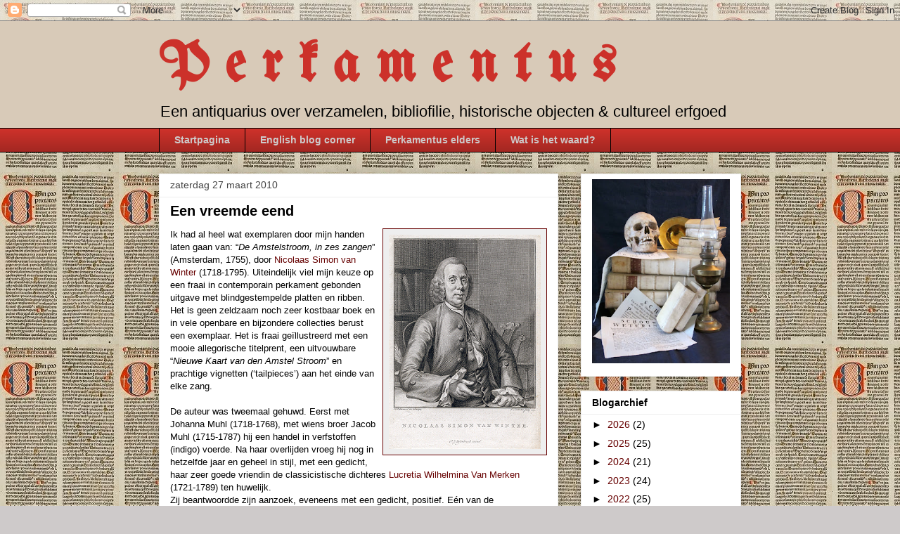

--- FILE ---
content_type: text/html; charset=UTF-8
request_url: https://perkamentus.blogspot.com/2010/03/
body_size: 34697
content:
<!DOCTYPE html>
<html class='v2' dir='ltr' lang='nl'>
<head>
<link href='https://www.blogger.com/static/v1/widgets/335934321-css_bundle_v2.css' rel='stylesheet' type='text/css'/>
<meta content='width=1100' name='viewport'/>
<meta content='text/html; charset=UTF-8' http-equiv='Content-Type'/>
<meta content='blogger' name='generator'/>
<link href='https://perkamentus.blogspot.com/favicon.ico' rel='icon' type='image/x-icon'/>
<link href='http://perkamentus.blogspot.com/2010/03/' rel='canonical'/>
<link rel="alternate" type="application/atom+xml" title="P e r k a m e n t u s - Atom" href="https://perkamentus.blogspot.com/feeds/posts/default" />
<link rel="alternate" type="application/rss+xml" title="P e r k a m e n t u s - RSS" href="https://perkamentus.blogspot.com/feeds/posts/default?alt=rss" />
<link rel="service.post" type="application/atom+xml" title="P e r k a m e n t u s - Atom" href="https://www.blogger.com/feeds/2591757514141614314/posts/default" />
<!--Can't find substitution for tag [blog.ieCssRetrofitLinks]-->
<meta content='http://perkamentus.blogspot.com/2010/03/' property='og:url'/>
<meta content='P e r k a m e n t u s' property='og:title'/>
<meta content='Een antiquarius over verzamelen, bibliofilie, historische objecten &amp;amp; cultureel erfgoed' property='og:description'/>
<title>P e r k a m e n t u s: 03/01/2010 - 04/01/2010</title>
<style type='text/css'>@font-face{font-family:'UnifrakturMaguntia';font-style:normal;font-weight:400;font-display:swap;src:url(//fonts.gstatic.com/s/unifrakturmaguntia/v22/WWXPlieVYwiGNomYU-ciRLRvEmK7oaVemGZMFABK1Q.woff2)format('woff2');unicode-range:U+0000-00FF,U+0131,U+0152-0153,U+02BB-02BC,U+02C6,U+02DA,U+02DC,U+0304,U+0308,U+0329,U+2000-206F,U+20AC,U+2122,U+2191,U+2193,U+2212,U+2215,U+FEFF,U+FFFD;}</style>
<style id='page-skin-1' type='text/css'><!--
/*
-----------------------------------------------
Blogger Template Style
Name:     Awesome Inc.
Designer: Tina Chen
URL:      tinachen.org
----------------------------------------------- */
/* Content
----------------------------------------------- */
body {
font: normal normal 13px Arial, Tahoma, Helvetica, FreeSans, sans-serif;
color: #000000;
background: #cecaca url(//3.bp.blogspot.com/-74Oz9iv3k4c/VMdbFvcHkUI/AAAAAAAADxo/IT9wRsN3L0k/s0/Screen%2BShot%2B01-27-15%2Bat%2B10.25%2BAM.jpg) repeat scroll top left;
}
html body .content-outer {
min-width: 0;
max-width: 100%;
width: 100%;
}
a:link {
text-decoration: none;
color: #660000;
}
a:visited {
text-decoration: none;
color: #660000;
}
a:hover {
text-decoration: underline;
color: #0000ff;
}
.body-fauxcolumn-outer .cap-top {
position: absolute;
z-index: 1;
height: 276px;
width: 100%;
background: transparent none repeat-x scroll top left;
_background-image: none;
}
/* Columns
----------------------------------------------- */
.content-inner {
padding: 0;
}
.header-inner .section {
margin: 0 16px;
}
.tabs-inner .section {
margin: 0 16px;
}
.main-inner {
padding-top: 30px;
}
.main-inner .column-center-inner,
.main-inner .column-left-inner,
.main-inner .column-right-inner {
padding: 0 5px;
}
*+html body .main-inner .column-center-inner {
margin-top: -30px;
}
#layout .main-inner .column-center-inner {
margin-top: 0;
}
/* Header
----------------------------------------------- */
.header-outer {
margin: 0 0 0 0;
background: #d8cab8 none repeat scroll 0 0;
}
.Header h1 {
font: normal bold 80px UnifrakturMaguntia;
color: #cc312a;
text-shadow: 0 0 -1px #000000;
}
.Header h1 a {
color: #cc312a;
}
.Header .description {
font: normal normal 22px Arial, Tahoma, Helvetica, FreeSans, sans-serif;
color: #000000;
}
.header-inner .Header .titlewrapper,
.header-inner .Header .descriptionwrapper {
padding-left: 0;
padding-right: 0;
margin-bottom: 0;
}
.header-inner .Header .titlewrapper {
padding-top: 22px;
}
/* Tabs
----------------------------------------------- */
.tabs-outer {
overflow: hidden;
position: relative;
background: #cc312a url(//www.blogblog.com/1kt/awesomeinc/tabs_gradient_light.png) repeat scroll 0 0;
}
#layout .tabs-outer {
overflow: visible;
}
.tabs-cap-top, .tabs-cap-bottom {
position: absolute;
width: 100%;
border-top: 1px solid #000000;
}
.tabs-cap-bottom {
bottom: 0;
}
.tabs-inner .widget li a {
display: inline-block;
margin: 0;
padding: .6em 1.5em;
font: normal bold 14px Arial, Tahoma, Helvetica, FreeSans, sans-serif;
color: #cecaca;
border-top: 1px solid #000000;
border-bottom: 1px solid #000000;
border-left: 1px solid #000000;
height: 16px;
line-height: 16px;
}
.tabs-inner .widget li:last-child a {
border-right: 1px solid #000000;
}
.tabs-inner .widget li.selected a, .tabs-inner .widget li a:hover {
background: #b0b7bd url(//www.blogblog.com/1kt/awesomeinc/tabs_gradient_light.png) repeat-x scroll 0 -100px;
color: #cc312a;
}
/* Headings
----------------------------------------------- */
h2 {
font: normal bold 14px Arial, Tahoma, Helvetica, FreeSans, sans-serif;
color: #000000;
}
/* Widgets
----------------------------------------------- */
.main-inner .section {
margin: 0 27px;
padding: 0;
}
.main-inner .column-left-outer,
.main-inner .column-right-outer {
margin-top: 0;
}
#layout .main-inner .column-left-outer,
#layout .main-inner .column-right-outer {
margin-top: 0;
}
.main-inner .column-left-inner,
.main-inner .column-right-inner {
background: transparent none repeat 0 0;
-moz-box-shadow: 0 0 0 rgba(0, 0, 0, .2);
-webkit-box-shadow: 0 0 0 rgba(0, 0, 0, .2);
-goog-ms-box-shadow: 0 0 0 rgba(0, 0, 0, .2);
box-shadow: 0 0 0 rgba(0, 0, 0, .2);
-moz-border-radius: 0;
-webkit-border-radius: 0;
-goog-ms-border-radius: 0;
border-radius: 0;
}
#layout .main-inner .column-left-inner,
#layout .main-inner .column-right-inner {
margin-top: 0;
}
.sidebar .widget {
font: normal normal 14px Arial, Tahoma, Helvetica, FreeSans, sans-serif;
color: #000000;
}
.sidebar .widget a:link {
color: #660000;
}
.sidebar .widget a:visited {
color: #660000;
}
.sidebar .widget a:hover {
color: #0000ff;
}
.sidebar .widget h2 {
text-shadow: 0 0 -1px #000000;
}
.main-inner .widget {
background-color: #ffffff;
border: 1px solid #eeeeee;
padding: 0 15px 15px;
margin: 20px -16px;
-moz-box-shadow: 0 0 20px rgba(0, 0, 0, .2);
-webkit-box-shadow: 0 0 20px rgba(0, 0, 0, .2);
-goog-ms-box-shadow: 0 0 20px rgba(0, 0, 0, .2);
box-shadow: 0 0 20px rgba(0, 0, 0, .2);
-moz-border-radius: 0;
-webkit-border-radius: 0;
-goog-ms-border-radius: 0;
border-radius: 0;
}
.main-inner .widget h2 {
margin: 0 -15px;
padding: .6em 15px .5em;
border-bottom: 1px solid transparent;
}
.footer-inner .widget h2 {
padding: 0 0 .4em;
border-bottom: 1px solid transparent;
}
.main-inner .widget h2 + div, .footer-inner .widget h2 + div {
border-top: 1px solid #eeeeee;
padding-top: 8px;
}
.main-inner .widget .widget-content {
margin: 0 -15px;
padding: 7px 15px 0;
}
.main-inner .widget ul, .main-inner .widget #ArchiveList ul.flat {
margin: -8px -15px 0;
padding: 0;
list-style: none;
}
.main-inner .widget #ArchiveList {
margin: -8px 0 0;
}
.main-inner .widget ul li, .main-inner .widget #ArchiveList ul.flat li {
padding: .5em 15px;
text-indent: 0;
color: #000000;
border-top: 1px solid #eeeeee;
border-bottom: 1px solid transparent;
}
.main-inner .widget #ArchiveList ul li {
padding-top: .25em;
padding-bottom: .25em;
}
.main-inner .widget ul li:first-child, .main-inner .widget #ArchiveList ul.flat li:first-child {
border-top: none;
}
.main-inner .widget ul li:last-child, .main-inner .widget #ArchiveList ul.flat li:last-child {
border-bottom: none;
}
.post-body {
position: relative;
}
.main-inner .widget .post-body ul {
padding: 0 2.5em;
margin: .5em 0;
list-style: disc;
}
.main-inner .widget .post-body ul li {
padding: 0.25em 0;
margin-bottom: .25em;
color: #000000;
border: none;
}
.footer-inner .widget ul {
padding: 0;
list-style: none;
}
.widget .zippy {
color: #000000;
}
/* Posts
----------------------------------------------- */
body .main-inner .Blog {
padding: 0;
margin-bottom: 1em;
background-color: transparent;
border: none;
-moz-box-shadow: 0 0 0 rgba(0, 0, 0, 0);
-webkit-box-shadow: 0 0 0 rgba(0, 0, 0, 0);
-goog-ms-box-shadow: 0 0 0 rgba(0, 0, 0, 0);
box-shadow: 0 0 0 rgba(0, 0, 0, 0);
}
.main-inner .section:last-child .Blog:last-child {
padding: 0;
margin-bottom: 1em;
}
.main-inner .widget h2.date-header {
margin: 0 -15px 1px;
padding: 0 0 0 0;
font: normal normal 14px Arial, Tahoma, Helvetica, FreeSans, sans-serif;
color: #444444;
background: transparent none no-repeat scroll top left;
border-top: 0 solid #eeeeee;
border-bottom: 1px solid transparent;
-moz-border-radius-topleft: 0;
-moz-border-radius-topright: 0;
-webkit-border-top-left-radius: 0;
-webkit-border-top-right-radius: 0;
border-top-left-radius: 0;
border-top-right-radius: 0;
position: static;
bottom: 100%;
right: 15px;
text-shadow: 0 0 -1px #000000;
}
.main-inner .widget h2.date-header span {
font: normal normal 14px Arial, Tahoma, Helvetica, FreeSans, sans-serif;
display: block;
padding: .5em 15px;
border-left: 0 solid #eeeeee;
border-right: 0 solid #eeeeee;
}
.date-outer {
position: relative;
margin: 30px 0 20px;
padding: 0 15px;
background-color: #ffffff;
border: 1px solid #eeeeee;
-moz-box-shadow: 0 0 20px rgba(0, 0, 0, .2);
-webkit-box-shadow: 0 0 20px rgba(0, 0, 0, .2);
-goog-ms-box-shadow: 0 0 20px rgba(0, 0, 0, .2);
box-shadow: 0 0 20px rgba(0, 0, 0, .2);
-moz-border-radius: 0;
-webkit-border-radius: 0;
-goog-ms-border-radius: 0;
border-radius: 0;
}
.date-outer:first-child {
margin-top: 0;
}
.date-outer:last-child {
margin-bottom: 20px;
-moz-border-radius-bottomleft: 0;
-moz-border-radius-bottomright: 0;
-webkit-border-bottom-left-radius: 0;
-webkit-border-bottom-right-radius: 0;
-goog-ms-border-bottom-left-radius: 0;
-goog-ms-border-bottom-right-radius: 0;
border-bottom-left-radius: 0;
border-bottom-right-radius: 0;
}
.date-posts {
margin: 0 -15px;
padding: 0 15px;
clear: both;
}
.post-outer, .inline-ad {
border-top: 1px solid #eeeeee;
margin: 0 -15px;
padding: 15px 15px;
}
.post-outer {
padding-bottom: 10px;
}
.post-outer:first-child {
padding-top: 0;
border-top: none;
}
.post-outer:last-child, .inline-ad:last-child {
border-bottom: none;
}
.post-body {
position: relative;
}
.post-body img {
padding: 8px;
background: #eeeeee;
border: 1px solid #660000;
-moz-box-shadow: 0 0 0 rgba(0, 0, 0, .2);
-webkit-box-shadow: 0 0 0 rgba(0, 0, 0, .2);
box-shadow: 0 0 0 rgba(0, 0, 0, .2);
-moz-border-radius: 0;
-webkit-border-radius: 0;
border-radius: 0;
}
h3.post-title, h4 {
font: normal bold 20px Arial, Tahoma, Helvetica, FreeSans, sans-serif;
color: #000000;
}
h3.post-title a {
font: normal bold 20px Arial, Tahoma, Helvetica, FreeSans, sans-serif;
color: #000000;
}
h3.post-title a:hover {
color: #0000ff;
text-decoration: underline;
}
.post-header {
margin: 0 0 1em;
}
.post-body {
line-height: 1.4;
}
.post-outer h2 {
color: #000000;
}
.post-footer {
margin: 1.5em 0 0;
}
#blog-pager {
padding: 15px;
font-size: 120%;
background-color: #cfe2f3;
border: 1px solid #eeeeee;
-moz-box-shadow: 0 0 20px rgba(0, 0, 0, .2);
-webkit-box-shadow: 0 0 20px rgba(0, 0, 0, .2);
-goog-ms-box-shadow: 0 0 20px rgba(0, 0, 0, .2);
box-shadow: 0 0 20px rgba(0, 0, 0, .2);
-moz-border-radius: 0;
-webkit-border-radius: 0;
-goog-ms-border-radius: 0;
border-radius: 0;
-moz-border-radius-topleft: 0;
-moz-border-radius-topright: 0;
-webkit-border-top-left-radius: 0;
-webkit-border-top-right-radius: 0;
-goog-ms-border-top-left-radius: 0;
-goog-ms-border-top-right-radius: 0;
border-top-left-radius: 0;
border-top-right-radius-topright: 0;
margin-top: 1em;
}
.blog-feeds, .post-feeds {
margin: 1em 0;
text-align: center;
color: #000000;
}
.blog-feeds a, .post-feeds a {
color: #660000;
}
.blog-feeds a:visited, .post-feeds a:visited {
color: #660000;
}
.blog-feeds a:hover, .post-feeds a:hover {
color: #0000ff;
}
.post-outer .comments {
margin-top: 2em;
}
/* Comments
----------------------------------------------- */
.comments .comments-content .icon.blog-author {
background-repeat: no-repeat;
background-image: url([data-uri]);
}
.comments .comments-content .loadmore a {
border-top: 1px solid #000000;
border-bottom: 1px solid #000000;
}
.comments .continue {
border-top: 2px solid #000000;
}
/* Footer
----------------------------------------------- */
.footer-outer {
margin: -20px 0 -1px;
padding: 20px 0 0;
color: #251a9c;
overflow: hidden;
}
.footer-fauxborder-left {
border-top: 1px solid #eeeeee;
background: #ffffff none repeat scroll 0 0;
-moz-box-shadow: 0 0 20px rgba(0, 0, 0, .2);
-webkit-box-shadow: 0 0 20px rgba(0, 0, 0, .2);
-goog-ms-box-shadow: 0 0 20px rgba(0, 0, 0, .2);
box-shadow: 0 0 20px rgba(0, 0, 0, .2);
margin: 0 -20px;
}
/* Mobile
----------------------------------------------- */
body.mobile {
background-size: auto;
}
.mobile .body-fauxcolumn-outer {
background: transparent none repeat scroll top left;
}
*+html body.mobile .main-inner .column-center-inner {
margin-top: 0;
}
.mobile .main-inner .widget {
padding: 0 0 15px;
}
.mobile .main-inner .widget h2 + div,
.mobile .footer-inner .widget h2 + div {
border-top: none;
padding-top: 0;
}
.mobile .footer-inner .widget h2 {
padding: 0.5em 0;
border-bottom: none;
}
.mobile .main-inner .widget .widget-content {
margin: 0;
padding: 7px 0 0;
}
.mobile .main-inner .widget ul,
.mobile .main-inner .widget #ArchiveList ul.flat {
margin: 0 -15px 0;
}
.mobile .main-inner .widget h2.date-header {
right: 0;
}
.mobile .date-header span {
padding: 0.4em 0;
}
.mobile .date-outer:first-child {
margin-bottom: 0;
border: 1px solid #eeeeee;
-moz-border-radius-topleft: 0;
-moz-border-radius-topright: 0;
-webkit-border-top-left-radius: 0;
-webkit-border-top-right-radius: 0;
-goog-ms-border-top-left-radius: 0;
-goog-ms-border-top-right-radius: 0;
border-top-left-radius: 0;
border-top-right-radius: 0;
}
.mobile .date-outer {
border-color: #eeeeee;
border-width: 0 1px 1px;
}
.mobile .date-outer:last-child {
margin-bottom: 0;
}
.mobile .main-inner {
padding: 0;
}
.mobile .header-inner .section {
margin: 0;
}
.mobile .post-outer, .mobile .inline-ad {
padding: 5px 0;
}
.mobile .tabs-inner .section {
margin: 0 10px;
}
.mobile .main-inner .widget h2 {
margin: 0;
padding: 0;
}
.mobile .main-inner .widget h2.date-header span {
padding: 0;
}
.mobile .main-inner .widget .widget-content {
margin: 0;
padding: 7px 0 0;
}
.mobile #blog-pager {
border: 1px solid transparent;
background: #ffffff none repeat scroll 0 0;
}
.mobile .main-inner .column-left-inner,
.mobile .main-inner .column-right-inner {
background: transparent none repeat 0 0;
-moz-box-shadow: none;
-webkit-box-shadow: none;
-goog-ms-box-shadow: none;
box-shadow: none;
}
.mobile .date-posts {
margin: 0;
padding: 0;
}
.mobile .footer-fauxborder-left {
margin: 0;
border-top: inherit;
}
.mobile .main-inner .section:last-child .Blog:last-child {
margin-bottom: 0;
}
.mobile-index-contents {
color: #000000;
}
.mobile .mobile-link-button {
background: #660000 url(//www.blogblog.com/1kt/awesomeinc/tabs_gradient_light.png) repeat scroll 0 0;
}
.mobile-link-button a:link, .mobile-link-button a:visited {
color: #ffffff;
}
.mobile .tabs-inner .PageList .widget-content {
background: transparent;
border-top: 1px solid;
border-color: #000000;
color: #cecaca;
}
.mobile .tabs-inner .PageList .widget-content .pagelist-arrow {
border-left: 1px solid #000000;
}

--></style>
<style id='template-skin-1' type='text/css'><!--
body {
min-width: 860px;
}
.content-outer, .content-fauxcolumn-outer, .region-inner {
min-width: 860px;
max-width: 860px;
_width: 860px;
}
.main-inner .columns {
padding-left: 0px;
padding-right: 260px;
}
.main-inner .fauxcolumn-center-outer {
left: 0px;
right: 260px;
/* IE6 does not respect left and right together */
_width: expression(this.parentNode.offsetWidth -
parseInt("0px") -
parseInt("260px") + 'px');
}
.main-inner .fauxcolumn-left-outer {
width: 0px;
}
.main-inner .fauxcolumn-right-outer {
width: 260px;
}
.main-inner .column-left-outer {
width: 0px;
right: 100%;
margin-left: -0px;
}
.main-inner .column-right-outer {
width: 260px;
margin-right: -260px;
}
#layout {
min-width: 0;
}
#layout .content-outer {
min-width: 0;
width: 800px;
}
#layout .region-inner {
min-width: 0;
width: auto;
}
body#layout div.add_widget {
padding: 8px;
}
body#layout div.add_widget a {
margin-left: 32px;
}
--></style>
<style>
    body {background-image:url(\/\/3.bp.blogspot.com\/-74Oz9iv3k4c\/VMdbFvcHkUI\/AAAAAAAADxo\/IT9wRsN3L0k\/s0\/Screen%2BShot%2B01-27-15%2Bat%2B10.25%2BAM.jpg);}
    
@media (max-width: 200px) { body {background-image:url(\/\/3.bp.blogspot.com\/-74Oz9iv3k4c\/VMdbFvcHkUI\/AAAAAAAADxo\/IT9wRsN3L0k\/w200\/Screen%2BShot%2B01-27-15%2Bat%2B10.25%2BAM.jpg);}}
@media (max-width: 400px) and (min-width: 201px) { body {background-image:url(\/\/3.bp.blogspot.com\/-74Oz9iv3k4c\/VMdbFvcHkUI\/AAAAAAAADxo\/IT9wRsN3L0k\/w400\/Screen%2BShot%2B01-27-15%2Bat%2B10.25%2BAM.jpg);}}
@media (max-width: 800px) and (min-width: 401px) { body {background-image:url(\/\/3.bp.blogspot.com\/-74Oz9iv3k4c\/VMdbFvcHkUI\/AAAAAAAADxo\/IT9wRsN3L0k\/w800\/Screen%2BShot%2B01-27-15%2Bat%2B10.25%2BAM.jpg);}}
@media (max-width: 1200px) and (min-width: 801px) { body {background-image:url(\/\/3.bp.blogspot.com\/-74Oz9iv3k4c\/VMdbFvcHkUI\/AAAAAAAADxo\/IT9wRsN3L0k\/w1200\/Screen%2BShot%2B01-27-15%2Bat%2B10.25%2BAM.jpg);}}
/* Last tag covers anything over one higher than the previous max-size cap. */
@media (min-width: 1201px) { body {background-image:url(\/\/3.bp.blogspot.com\/-74Oz9iv3k4c\/VMdbFvcHkUI\/AAAAAAAADxo\/IT9wRsN3L0k\/w1600\/Screen%2BShot%2B01-27-15%2Bat%2B10.25%2BAM.jpg);}}
  </style>
<link href='https://www.blogger.com/dyn-css/authorization.css?targetBlogID=2591757514141614314&amp;zx=8b6ff91a-0848-46c2-9137-34acdcb46991' media='none' onload='if(media!=&#39;all&#39;)media=&#39;all&#39;' rel='stylesheet'/><noscript><link href='https://www.blogger.com/dyn-css/authorization.css?targetBlogID=2591757514141614314&amp;zx=8b6ff91a-0848-46c2-9137-34acdcb46991' rel='stylesheet'/></noscript>
<meta name='google-adsense-platform-account' content='ca-host-pub-1556223355139109'/>
<meta name='google-adsense-platform-domain' content='blogspot.com'/>

<link rel="stylesheet" href="https://fonts.googleapis.com/css2?display=swap&family=Eagle+Lake"></head>
<body class='loading variant-light'>
<div class='navbar section' id='navbar' name='Navbar'><div class='widget Navbar' data-version='1' id='Navbar1'><script type="text/javascript">
    function setAttributeOnload(object, attribute, val) {
      if(window.addEventListener) {
        window.addEventListener('load',
          function(){ object[attribute] = val; }, false);
      } else {
        window.attachEvent('onload', function(){ object[attribute] = val; });
      }
    }
  </script>
<div id="navbar-iframe-container"></div>
<script type="text/javascript" src="https://apis.google.com/js/platform.js"></script>
<script type="text/javascript">
      gapi.load("gapi.iframes:gapi.iframes.style.bubble", function() {
        if (gapi.iframes && gapi.iframes.getContext) {
          gapi.iframes.getContext().openChild({
              url: 'https://www.blogger.com/navbar/2591757514141614314?origin\x3dhttps://perkamentus.blogspot.com',
              where: document.getElementById("navbar-iframe-container"),
              id: "navbar-iframe"
          });
        }
      });
    </script><script type="text/javascript">
(function() {
var script = document.createElement('script');
script.type = 'text/javascript';
script.src = '//pagead2.googlesyndication.com/pagead/js/google_top_exp.js';
var head = document.getElementsByTagName('head')[0];
if (head) {
head.appendChild(script);
}})();
</script>
</div></div>
<div class='body-fauxcolumns'>
<div class='fauxcolumn-outer body-fauxcolumn-outer'>
<div class='cap-top'>
<div class='cap-left'></div>
<div class='cap-right'></div>
</div>
<div class='fauxborder-left'>
<div class='fauxborder-right'></div>
<div class='fauxcolumn-inner'>
</div>
</div>
<div class='cap-bottom'>
<div class='cap-left'></div>
<div class='cap-right'></div>
</div>
</div>
</div>
<div class='content'>
<div class='content-fauxcolumns'>
<div class='fauxcolumn-outer content-fauxcolumn-outer'>
<div class='cap-top'>
<div class='cap-left'></div>
<div class='cap-right'></div>
</div>
<div class='fauxborder-left'>
<div class='fauxborder-right'></div>
<div class='fauxcolumn-inner'>
</div>
</div>
<div class='cap-bottom'>
<div class='cap-left'></div>
<div class='cap-right'></div>
</div>
</div>
</div>
<div class='content-outer'>
<div class='content-cap-top cap-top'>
<div class='cap-left'></div>
<div class='cap-right'></div>
</div>
<div class='fauxborder-left content-fauxborder-left'>
<div class='fauxborder-right content-fauxborder-right'></div>
<div class='content-inner'>
<header>
<div class='header-outer'>
<div class='header-cap-top cap-top'>
<div class='cap-left'></div>
<div class='cap-right'></div>
</div>
<div class='fauxborder-left header-fauxborder-left'>
<div class='fauxborder-right header-fauxborder-right'></div>
<div class='region-inner header-inner'>
<div class='header section' id='header' name='Koptekst'><div class='widget Header' data-version='1' id='Header1'>
<div id='header-inner'>
<div class='titlewrapper'>
<h1 class='title'>
<a href='https://perkamentus.blogspot.com/'>
P e r k a m e n t u s
</a>
</h1>
</div>
<div class='descriptionwrapper'>
<p class='description'><span>Een antiquarius over verzamelen, bibliofilie, historische objecten &amp; cultureel erfgoed</span></p>
</div>
</div>
</div></div>
</div>
</div>
<div class='header-cap-bottom cap-bottom'>
<div class='cap-left'></div>
<div class='cap-right'></div>
</div>
</div>
</header>
<div class='tabs-outer'>
<div class='tabs-cap-top cap-top'>
<div class='cap-left'></div>
<div class='cap-right'></div>
</div>
<div class='fauxborder-left tabs-fauxborder-left'>
<div class='fauxborder-right tabs-fauxborder-right'></div>
<div class='region-inner tabs-inner'>
<div class='tabs section' id='crosscol' name='Alle kolommen'><div class='widget PageList' data-version='1' id='PageList1'>
<h2>Tabbladen</h2>
<div class='widget-content'>
<ul>
<li>
<a href='https://perkamentus.blogspot.com/'>Startpagina</a>
</li>
<li>
<a href='https://perkamentus.blogspot.com/p/english-book-corner.html'>English blog corner</a>
</li>
<li>
<a href='https://perkamentus.blogspot.com/p/perkamentus-bij-anderen_21.html'>Perkamentus elders</a>
</li>
<li>
<a href='https://perkamentus.blogspot.com/p/wat-is-het-waard.html'>Wat is het waard?</a>
</li>
</ul>
<div class='clear'></div>
</div>
</div></div>
<div class='tabs no-items section' id='crosscol-overflow' name='Cross-Column 2'></div>
</div>
</div>
<div class='tabs-cap-bottom cap-bottom'>
<div class='cap-left'></div>
<div class='cap-right'></div>
</div>
</div>
<div class='main-outer'>
<div class='main-cap-top cap-top'>
<div class='cap-left'></div>
<div class='cap-right'></div>
</div>
<div class='fauxborder-left main-fauxborder-left'>
<div class='fauxborder-right main-fauxborder-right'></div>
<div class='region-inner main-inner'>
<div class='columns fauxcolumns'>
<div class='fauxcolumn-outer fauxcolumn-center-outer'>
<div class='cap-top'>
<div class='cap-left'></div>
<div class='cap-right'></div>
</div>
<div class='fauxborder-left'>
<div class='fauxborder-right'></div>
<div class='fauxcolumn-inner'>
</div>
</div>
<div class='cap-bottom'>
<div class='cap-left'></div>
<div class='cap-right'></div>
</div>
</div>
<div class='fauxcolumn-outer fauxcolumn-left-outer'>
<div class='cap-top'>
<div class='cap-left'></div>
<div class='cap-right'></div>
</div>
<div class='fauxborder-left'>
<div class='fauxborder-right'></div>
<div class='fauxcolumn-inner'>
</div>
</div>
<div class='cap-bottom'>
<div class='cap-left'></div>
<div class='cap-right'></div>
</div>
</div>
<div class='fauxcolumn-outer fauxcolumn-right-outer'>
<div class='cap-top'>
<div class='cap-left'></div>
<div class='cap-right'></div>
</div>
<div class='fauxborder-left'>
<div class='fauxborder-right'></div>
<div class='fauxcolumn-inner'>
</div>
</div>
<div class='cap-bottom'>
<div class='cap-left'></div>
<div class='cap-right'></div>
</div>
</div>
<!-- corrects IE6 width calculation -->
<div class='columns-inner'>
<div class='column-center-outer'>
<div class='column-center-inner'>
<div class='main section' id='main' name='Algemeen'><div class='widget Blog' data-version='1' id='Blog1'>
<div class='blog-posts hfeed'>

          <div class="date-outer">
        
<h2 class='date-header'><span>zaterdag 27 maart 2010</span></h2>

          <div class="date-posts">
        
<div class='post-outer'>
<div class='post hentry uncustomized-post-template' itemprop='blogPost' itemscope='itemscope' itemtype='http://schema.org/BlogPosting'>
<meta content='https://blogger.googleusercontent.com/img/b/R29vZ2xl/AVvXsEicMVnymi0FEcQKtSS0OLqUxUbS8Q4TAmh4RHUnKue-hbz4wFo71lJc7qRsz_dOJt5it4tZGr84YLyE9eEg5YVC5Re67drp-YDkzo19zggcC-JcLh921pubo8kCZ_yhsoHqKzfwLPElcw/s400/wint009_p01%5B1%5D.gif' itemprop='image_url'/>
<meta content='2591757514141614314' itemprop='blogId'/>
<meta content='3815157331261563008' itemprop='postId'/>
<a name='3815157331261563008'></a>
<h3 class='post-title entry-title' itemprop='name'>
<a href='https://perkamentus.blogspot.com/2010/03/een-vreemde-eend.html'>Een vreemde eend</a>
</h3>
<div class='post-header'>
<div class='post-header-line-1'></div>
</div>
<div class='post-body entry-content' id='post-body-3815157331261563008' itemprop='description articleBody'>
<a href="https://blogger.googleusercontent.com/img/b/R29vZ2xl/AVvXsEicMVnymi0FEcQKtSS0OLqUxUbS8Q4TAmh4RHUnKue-hbz4wFo71lJc7qRsz_dOJt5it4tZGr84YLyE9eEg5YVC5Re67drp-YDkzo19zggcC-JcLh921pubo8kCZ_yhsoHqKzfwLPElcw/s1600/wint009_p01%5B1%5D.gif"><img alt="" border="0" id="BLOGGER_PHOTO_ID_5452908722349398546" src="https://blogger.googleusercontent.com/img/b/R29vZ2xl/AVvXsEicMVnymi0FEcQKtSS0OLqUxUbS8Q4TAmh4RHUnKue-hbz4wFo71lJc7qRsz_dOJt5it4tZGr84YLyE9eEg5YVC5Re67drp-YDkzo19zggcC-JcLh921pubo8kCZ_yhsoHqKzfwLPElcw/s400/wint009_p01%5B1%5D.gif" style="cursor: hand; float: right; height: 305px; margin: 0px 0px 10px 10px; width: 216px;" /></a>Ik had al heel wat exemplaren door mijn handen laten gaan van: &#8220;<em>De Amstelstroom, in zes zangen</em>&#8221; (Amsterdam, 1755), door <a href="http://www.biografischportaal.nl/persoon/32476090">Nicolaas Simon van Winter</a> (1718-1795). Uiteindelijk viel mijn keuze op een fraai in contemporain perkament gebonden uitgave met blindgestempelde platten en ribben. Het is geen zeldzaam noch zeer kostbaar boek en in vele openbare en bijzondere collecties berust een exemplaar. Het is fraai geïllustreerd met een mooie allegorische titelprent, een uitvouwbare &#8220;<em>Nieuwe Kaart van den Amstel Stroom</em>&#8221; en prachtige vignetten (&#8216;tailpieces&#8217;) aan het einde van elke zang.<br />
<br />
De auteur was tweemaal gehuwd. Eerst met Johanna Muhl (1718-1768), met wiens broer Jacob Muhl (1715-1787) hij een handel in verfstoffen (indigo) voerde. Na haar overlijden vroeg hij nog in hetzelfde jaar en geheel in stijl, met een gedicht, haar zeer goede vriendin de classicistische dichteres <a href="http://www.inghist.nl/Onderzoek/Projecten/DVN/lemmata/data/merken">Lucretia Wilhelmina Van Merken</a> (1721-1789) ten huwelijk.<br />
Zij beantwoordde zijn aanzoek, eveneens met een gedicht, positief. Eén van de <a href="http://www.encyclo.nl/begrip/drempeldicht">drempeldichten</a> in &#8216;de Amstelstroom&#8217; is van haar hand.<br />
<br />
<a href="https://blogger.googleusercontent.com/img/b/R29vZ2xl/AVvXsEhq_FJ5ZAXm-cQcgSuDevvZUSY1ibAYvjXCAjc3CFFG55a_PJ2gVnu1WJpItVo3VafTXayo_p7O58xdYgpEjYaNLs4Uej50iebkCDDHoGER6zofmR1vGx2o6RYAU0zHlrxKqADiiF1v2w/s1600/IMG_0598.jpg"><img alt="" border="0" id="BLOGGER_PHOTO_ID_5452908560925470658" src="https://blogger.googleusercontent.com/img/b/R29vZ2xl/AVvXsEhq_FJ5ZAXm-cQcgSuDevvZUSY1ibAYvjXCAjc3CFFG55a_PJ2gVnu1WJpItVo3VafTXayo_p7O58xdYgpEjYaNLs4Uej50iebkCDDHoGER6zofmR1vGx2o6RYAU0zHlrxKqADiiF1v2w/s320/IMG_0598.jpg" style="cursor: hand; float: left; height: 255px; margin: 0px 10px 10px 0px; width: 163px;" /></a>Ik bezit mijn exemplaar inmiddels meer dan tien jaar en toch is het pas een week geleden dat mij iets opviel. Direct na de allegorische titelprent (&#8216;frontispice&#8217;) en de titelpagina zit nog een paginagrote gravure van en door <a href="http://www.biografischportaal.nl/persoon/11025351">S. (Simon) Fokke</a> (1712-1784). <br />
Even dacht ik dat dit een tweede titelprent was voor de direct daarna volgende opdracht van de auteur aan zijn zwager &#8220;<em>Toewying aan mynen schoonbroeder den heere Jacob Muhl</em>&#8221;, maar ik kon me eigenlijk niet herinneren dat ik deze prent vroeger ook in andere mij bekende exemplaren van het boek was tegengekomen.<br />
Na enig vergelijkend onderzoek bleek mijn herinnering juist te zijn. Een tweede titelpagina hoort niet in dit boek thuis. Een vreemde eend in de bijt dus, of liever gezegd een vreemde eend in de Amstelstroom.<br />
<br />
<img alt="" border="0" id="BLOGGER_PHOTO_ID_5452908310795272370" src="https://blogger.googleusercontent.com/img/b/R29vZ2xl/AVvXsEhoevm_wqMiJQHrLEa2IqhqWmETDqIU3xqwyOuKoSL0gaMiNyW-ijzZvKuCG46Jt1YJwE2A5qs_XaTEms7QdKXPB9acoursql-ImAy_yX4pZmLbHVvsYmMdYfFVkaGd3I060LvatYACwQ/s320/IMG_0596.jpg" style="cursor: hand; float: right; height: 273px; margin: 0px 0px 10px 10px; width: 195px;" />Dat de prent ook niets te maken heeft met de &#8216;Toewying&#8217; aan zwager Jacob Muhl ontdekte ik door in Frederik Muller&#8217;s: &#8216;Nederlandse Historieplaten...&#8217; alle beschrijvingen van prenten door Simon Fokke na te lopen. De enige beschrijving die van toepassing leek was nr. 3885 (a).<br />
Het ging om een allegorische prent op de verheffing in 1747 van <a href="http://nl.wikipedia.org/wiki/Willem_IV_van_Oranje-Nassau">Willem IV</a> tot stadhouder en kapitein-generaal; &#8220;<em>de Maagd van Nederland houdt het portret van Willem IV in medaillon op haren schoot. Naar en door S. Fokke. 4&#730;, Titelprent? Voor het heldendicht: Willem IV?</em>&#8221;.<br />
Was dit dezelfde prent als in mijn exemplaar van &#8216;De Amstelstroom&#8217; (?) en zo ja was deze inderdaad als titelprent gebruikt in het Oranje-epos: &#8220;<em>Willem de IV.</em>&#8221; geschreven door <a href="http://www.inghist.nl/Onderzoek/Projecten/DVN/lemmata/data/Werken">Margareta Geertruid de Cambon-van der Werken</a> (1734-na 1796)?<br />
<br />
<a href="https://blogger.googleusercontent.com/img/b/R29vZ2xl/AVvXsEhxbYIFCYwqw8XLqcg69oTxl6O4BxstvewJKnfGA5n-msZm3LFEKlYzpbx4NkTUk9jR5xOhk77iWKIvhdPXdPX3OAP2SVfMyOKHoP6CpVLBY5mJ_AVzE4_5BqI2qSjY7FzUbK5jMw-FfQ/s1600/IMG_0593.jpg"><img alt="" border="0" id="BLOGGER_PHOTO_ID_5452907966994433250" src="https://blogger.googleusercontent.com/img/b/R29vZ2xl/AVvXsEhxbYIFCYwqw8XLqcg69oTxl6O4BxstvewJKnfGA5n-msZm3LFEKlYzpbx4NkTUk9jR5xOhk77iWKIvhdPXdPX3OAP2SVfMyOKHoP6CpVLBY5mJ_AVzE4_5BqI2qSjY7FzUbK5jMw-FfQ/s320/IMG_0593.jpg" style="cursor: hand; float: left; height: 269px; margin: 0px 10px 10px 0px; width: 202px;" /></a> Voor het beantwoorden van die vragen ging ik afgelopen donderdag, op de fiets, naar Amsterdam om een bezoekje te brengen aan het <a href="http://www.rijksmuseum.nl/collectie/rijksprentenkabinet?lang=nl">Rijksprentenkabinet</a> (waar de verzameling historieprenten van Frederik Muller sinds 1881 berust) en vervolgens naar de <a href="http://www.uba.uva.nl/bbc/">Bijzondere Collecties van de Universiteit van Amsterdam</a>, die over een exemplaar van &#8220;<em>Willem de IV.</em>&#8221; beschikken.<br />
In het Rijksprentenkabinet bleek dat nr. 3885 (a) inderdaad identiek was aan mijn prent.<br />
In hun collectie zit ook nog een variant in rood gedrukt, nr. 3885 (b), en een variant waarbij de signatuur linksonder de afbeelding ontbreekt (nr. 3885 (c). De laatste wordt vermeld in het supplement op Muller&#8217;s catalogus. De catalogusbeschrijving voor alle drie luidt: &#8220;<em>Allegorie ter ere van Willem V, 1755. Minerva met lans en vrijheidshoed en een portret van de stadhouder, op de voorgrond de Nederlandse Maagd, De Waarheid helpt de Geschiedenis met het schrijven in een boek dat rust op de schouders van de Tijd. In de wolken de Faam en engeltjes</em>&#8221;.<br />
<br />
<div>
<a href="https://blogger.googleusercontent.com/img/b/R29vZ2xl/AVvXsEj4IgCODSbp2l_ULXIgMWvcHHsh2SdBcBu3eiD3OEw861CACbPs3bLqEAkscReaSikwBsLGqjL5omr25GL3Gg_4Bxf6hM4JzhE9lImql5oF2W6DvpkPeeKJ3TPdXPkzCnSucxg86dI7rA/s1600/IMG_0595.jpg"><img alt="" border="0" id="BLOGGER_PHOTO_ID_5452907465283057570" src="https://blogger.googleusercontent.com/img/b/R29vZ2xl/AVvXsEj4IgCODSbp2l_ULXIgMWvcHHsh2SdBcBu3eiD3OEw861CACbPs3bLqEAkscReaSikwBsLGqjL5omr25GL3Gg_4Bxf6hM4JzhE9lImql5oF2W6DvpkPeeKJ3TPdXPkzCnSucxg86dI7rA/s320/IMG_0595.jpg" style="cursor: hand; float: right; height: 265px; margin: 0px 0px 10px 10px; width: 201px;" /></a> Vervolgens ging ik naar Bijzondere Collecties, waar ik een exemplaar inzag van &#8220;<em>Willem de IV.</em>&#8221; (Leiden, 1756. In 1762 verscheen een 2de druk). Inderdaad, ingebonden voor de titelpagina zit mijn prent c.q. nr. 3885 (a). Daarmee is de vraag van Frederik Muller, na bijna anderhalve eeuw, positief beantwoord, maar blijf ik met nog een prangende vraag zitten. Waarom werd juist deze prent extra ingebonden in mijn exemplaar van &#8216;De Amstelstroom&#8217;? </div>
<div style='clear: both;'></div>
</div>
<div class='post-footer'>
<div class='post-footer-line post-footer-line-1'>
<span class='post-author vcard'>
Gepost door
<span class='fn' itemprop='author' itemscope='itemscope' itemtype='http://schema.org/Person'>
<meta content='https://www.blogger.com/profile/11491096823598512664' itemprop='url'/>
<a class='g-profile' href='https://www.blogger.com/profile/11491096823598512664' rel='author' title='author profile'>
<span itemprop='name'>Perkamentus antiquarius</span>
</a>
</span>
</span>
<span class='post-timestamp'>
op
<meta content='http://perkamentus.blogspot.com/2010/03/een-vreemde-eend.html' itemprop='url'/>
<a class='timestamp-link' href='https://perkamentus.blogspot.com/2010/03/een-vreemde-eend.html' rel='bookmark' title='permanent link'><abbr class='published' itemprop='datePublished' title='2010-03-27T01:00:00+01:00'>zaterdag, maart 27, 2010</abbr></a>
</span>
<span class='post-comment-link'>
<a class='comment-link' href='https://perkamentus.blogspot.com/2010/03/een-vreemde-eend.html#comment-form' onclick=''>
Geen opmerkingen:
  </a>
</span>
<span class='post-icons'>
<span class='item-control blog-admin pid-1944515817'>
<a href='https://www.blogger.com/post-edit.g?blogID=2591757514141614314&postID=3815157331261563008&from=pencil' title='Post bewerken'>
<img alt='' class='icon-action' height='18' src='https://resources.blogblog.com/img/icon18_edit_allbkg.gif' width='18'/>
</a>
</span>
</span>
<div class='post-share-buttons goog-inline-block'>
<a class='goog-inline-block share-button sb-email' href='https://www.blogger.com/share-post.g?blogID=2591757514141614314&postID=3815157331261563008&target=email' target='_blank' title='Dit e-mailen
'><span class='share-button-link-text'>Dit e-mailen
</span></a><a class='goog-inline-block share-button sb-blog' href='https://www.blogger.com/share-post.g?blogID=2591757514141614314&postID=3815157331261563008&target=blog' onclick='window.open(this.href, "_blank", "height=270,width=475"); return false;' target='_blank' title='Dit bloggen!'><span class='share-button-link-text'>Dit bloggen!</span></a><a class='goog-inline-block share-button sb-twitter' href='https://www.blogger.com/share-post.g?blogID=2591757514141614314&postID=3815157331261563008&target=twitter' target='_blank' title='Delen via X'><span class='share-button-link-text'>Delen via X</span></a><a class='goog-inline-block share-button sb-facebook' href='https://www.blogger.com/share-post.g?blogID=2591757514141614314&postID=3815157331261563008&target=facebook' onclick='window.open(this.href, "_blank", "height=430,width=640"); return false;' target='_blank' title='Delen op Facebook'><span class='share-button-link-text'>Delen op Facebook</span></a><a class='goog-inline-block share-button sb-pinterest' href='https://www.blogger.com/share-post.g?blogID=2591757514141614314&postID=3815157331261563008&target=pinterest' target='_blank' title='Delen op Pinterest'><span class='share-button-link-text'>Delen op Pinterest</span></a>
</div>
</div>
<div class='post-footer-line post-footer-line-2'>
<span class='post-labels'>
Labels:
<a href='https://perkamentus.blogspot.com/search/label/Amstel' rel='tag'>Amstel</a>,
<a href='https://perkamentus.blogspot.com/search/label/Frederik%20Muller' rel='tag'>Frederik Muller</a>,
<a href='https://perkamentus.blogspot.com/search/label/Frontispice' rel='tag'>Frontispice</a>,
<a href='https://perkamentus.blogspot.com/search/label/N.S.%20van%20Winter' rel='tag'>N.S. van Winter</a>,
<a href='https://perkamentus.blogspot.com/search/label/S.%20Fokke' rel='tag'>S. Fokke</a>,
<a href='https://perkamentus.blogspot.com/search/label/Willem%20IV' rel='tag'>Willem IV</a>
</span>
</div>
<div class='post-footer-line post-footer-line-3'>
<span class='post-location'>
</span>
</div>
</div>
</div>
</div>

          </div></div>
        

          <div class="date-outer">
        
<h2 class='date-header'><span>zondag 21 maart 2010</span></h2>

          <div class="date-posts">
        
<div class='post-outer'>
<div class='post hentry uncustomized-post-template' itemprop='blogPost' itemscope='itemscope' itemtype='http://schema.org/BlogPosting'>
<meta content='https://blogger.googleusercontent.com/img/b/R29vZ2xl/AVvXsEggAFw-cKOGMeLt7mdVSlOQIsHXRc6fE44rSM-H34iD9Sb6FFgNxm-pAnSQ7_M_jul3DNoAl3Bl4ROc3Y07lzY8AT1Ah6MWJFOLr5wflsU0HtL9vewNr-Drbthqm8M-QRL_hMC1sqcL2g/s320/Panorama+rarissima.jpg' itemprop='image_url'/>
<meta content='2591757514141614314' itemprop='blogId'/>
<meta content='4852675212292473559' itemprop='postId'/>
<a name='4852675212292473559'></a>
<h3 class='post-title entry-title' itemprop='name'>
<a href='https://perkamentus.blogspot.com/2010/03/panorama-rarissima.html'>Panorama rarissima</a>
</h3>
<div class='post-header'>
<div class='post-header-line-1'></div>
</div>
<div class='post-body entry-content' id='post-body-4852675212292473559' itemprop='description articleBody'>
<div class="separator" style="clear: both; text-align: center;">
<a href="https://blogger.googleusercontent.com/img/b/R29vZ2xl/AVvXsEggAFw-cKOGMeLt7mdVSlOQIsHXRc6fE44rSM-H34iD9Sb6FFgNxm-pAnSQ7_M_jul3DNoAl3Bl4ROc3Y07lzY8AT1Ah6MWJFOLr5wflsU0HtL9vewNr-Drbthqm8M-QRL_hMC1sqcL2g/s1600/Panorama+rarissima.jpg" imageanchor="1" style="clear: left; float: left; margin-bottom: 1em; margin-right: 1em;"><img border="0" height="320" src="https://blogger.googleusercontent.com/img/b/R29vZ2xl/AVvXsEggAFw-cKOGMeLt7mdVSlOQIsHXRc6fE44rSM-H34iD9Sb6FFgNxm-pAnSQ7_M_jul3DNoAl3Bl4ROc3Y07lzY8AT1Ah6MWJFOLr5wflsU0HtL9vewNr-Drbthqm8M-QRL_hMC1sqcL2g/s320/Panorama+rarissima.jpg" width="235" /></a></div>
In 1980 werd bij het veilinghuis J.L. Beijers in Utrecht de bijzondere collectie 19de en vroeg 20ste eeuwse erotica van mr. C.F. van Veen (1912-1982) geveild. Slechts vijftig veilingnummers, maar stuk voor stuk uitzonderlijk zeldzame publicaties, en het veilinghuis maakte daarom een fraai geïllustreerde catalogus (nr. 161) met de titel: &#8220;<em>L Erotica Rarissima</em>&#8221;.<br />
<br />
Deze catalogus (met los inliggende prijslijst) die destijds verscheen in een beperkte oplage van 250 genummerde exemplaren (in mijn bibliotheek staat nr. 178) en verkocht werd à dertig gulden is thans zelf een bijzonder collectors item geworden. Maar wie zoekt, die vindt.<br />
<br />
Wanneer behoort iets tot de 'rarissima' (rariora)? Dat hangt van allerlei factoren af en verschilt per object. Het is ook vaak een optelsom zoals het volgende voorbeeld uit de praktijk. <a href="http://www.antiqbook.info/nl/interviews/quist.html">Ernie Quist</a> in Dordrecht biedt aan op zijn <a href="http://www.antiquarianquist.com/collection/prints/407">website</a> een &#8220;<em>rare history print in the form of an <a href="http://en.wikipedia.org/wiki/Anamorphosis">Anamorphosis</a> of the Battle of Waterloo</em>&#8221;, uitgegeven door Evert Maaskamp. Vraagprijs &#8364; 375,- euro. Het is een <a href="http://nl.wikipedia.org/wiki/Panorama_(schilderij)">panorama</a> prent (ca. 30 cm bij 40 cm.) van het bekende lagere school feitje Waterloo, waar Napoleon definitief werd verslagen. Het oorspronkelijk schilderij door L. Moritz (de paarden en &#8216;militaire houdingen&#8217;), J. Kamphuyzen (overige figuren en slagorden) en C. de Kruif samen met C.L. Hansen (het landschap) is verloren gegaan.<br />
<br />
<div class="separator" style="clear: both; text-align: center;">
<a href="https://blogger.googleusercontent.com/img/b/R29vZ2xl/AVvXsEjN8_XpccLS_LamBwGDBzWRWW1TVEOkUulY_rcSOHoxHLucL_9OgxBZgmgmogRazhTIjk2CF6eCq4BMBs4A5xngEKMPE71h32WmBzWODCYk43uoPHjpXatNBZMDeKm2LYCovBtkDS6ZLw/s1600/Panorama+rarissima+%25281%2529.jpg" imageanchor="1" style="margin-left: 1em; margin-right: 1em;"><img border="0" height="478" src="https://blogger.googleusercontent.com/img/b/R29vZ2xl/AVvXsEjN8_XpccLS_LamBwGDBzWRWW1TVEOkUulY_rcSOHoxHLucL_9OgxBZgmgmogRazhTIjk2CF6eCq4BMBs4A5xngEKMPE71h32WmBzWODCYk43uoPHjpXatNBZMDeKm2LYCovBtkDS6ZLw/s400/Panorama+rarissima+%25281%2529.jpg" width="500" /></a></div>
<br />
Het panorama stond tussen 1816 en 1818 tijdelijk opgesteld in een rond gebouwtje op het Amsterdamse Leidseplein. Het zou daarna ook nog in Brussel, op de Place St. Michel, te zien zijn en is uiteindelijk in de mist der tijden verdwenen. Opdrachtgever en exploitant was de bekende boekhandelaar Evert Maaskamp (die later ook nog een panorama van Amsterdam liet maken).<br />
<br />
<div class="separator" style="clear: both; text-align: center;">
<a href="https://blogger.googleusercontent.com/img/b/R29vZ2xl/AVvXsEjbH0Iye8w0BxKIGAg4MRyEdpJr-SJ1_xWJtLnQ3otsmvsxj1JCh4GapSc_H9H2N9HonrmDmbSpSPR5wKJCUZoGhD7AwGREYpuLhkFsvY5iG0e6mtopehfPNCw4taPokIESftz790eLyQ/s1600/Panorama+rarissima+%25282%2529.jpg" imageanchor="1" style="margin-left: 1em; margin-right: 1em;"><img border="0" height="400" src="https://blogger.googleusercontent.com/img/b/R29vZ2xl/AVvXsEjbH0Iye8w0BxKIGAg4MRyEdpJr-SJ1_xWJtLnQ3otsmvsxj1JCh4GapSc_H9H2N9HonrmDmbSpSPR5wKJCUZoGhD7AwGREYpuLhkFsvY5iG0e6mtopehfPNCw4taPokIESftz790eLyQ/s400/Panorama+rarissima+%25282%2529.jpg" width="271" /></a></div>
<br />
Quist, die alleen de prent kent, schrijft dat deze afbeelding kennelijk als souvenir bij dit panorama werd uitgegeven. Dat is ongetwijfeld het geval, echter wie Frederik Muller&#8217;s: &#8216;Nederlandse historieplaten&#8230;' (nr. 6031) erop na slaat komt er al gauw achter dat de prent verscheen bij een brochure getiteld: &#8220;<em>Beschrijving van den roemrijken veldslag van Waterloo voorgesteld in het panorama op het leidsche plein over den hollandschen schouwburg</em>&#8221;.<br />
<br />
Deze 16 bladzijden tellende brochure, een toelichtende tekst op de veldslag, is <strong>samen</strong> met de prent en de eveneens daarbij behorende 4 pagina&#8217;s &#8220;<em>Staat en Verdeeling van het Verenigd Leger onder den Hertog van Wellington, op den 18den junij 1815</em>&#8221; tegenwoordig &#8216;very rare&#8217;. Mocht u bovendien ooit een exemplaar in onberispelijke staat vinden dus in zijn oorspronkelijke papieren omslag, zoals het mijne (alleen daaruit blijkt dat de brochure destijds voor 8 stuivers werd verkocht) dan is de term 'rarissima&#8217; van toepassing. Op dat moment niet aarzelen, maar kopen!<br />
<br />
<div class="separator" style="clear: both; text-align: center;">
<a href="https://blogger.googleusercontent.com/img/b/R29vZ2xl/AVvXsEjwwKGb9TjyrD9bEuvQaOV24-wAzcEpzaybByo37kFSeku9jY8wQNAytVKWqKXd6UoYtGrOITldttSzg_lLJIZ7yOnD06KH-25_e0wL9Hq9uApxHinVbM7yP5cB7HK_WHD6ATM9k8jvvg/s1600/Panorama+rarissima+%25283%2529.jpg" imageanchor="1" style="margin-left: 1em; margin-right: 1em;"><img border="0" height="400" src="https://blogger.googleusercontent.com/img/b/R29vZ2xl/AVvXsEjwwKGb9TjyrD9bEuvQaOV24-wAzcEpzaybByo37kFSeku9jY8wQNAytVKWqKXd6UoYtGrOITldttSzg_lLJIZ7yOnD06KH-25_e0wL9Hq9uApxHinVbM7yP5cB7HK_WHD6ATM9k8jvvg/s400/Panorama+rarissima+%25283%2529.jpg" width="268" /></a></div>
<div style='clear: both;'></div>
</div>
<div class='post-footer'>
<div class='post-footer-line post-footer-line-1'>
<span class='post-author vcard'>
Gepost door
<span class='fn' itemprop='author' itemscope='itemscope' itemtype='http://schema.org/Person'>
<meta content='https://www.blogger.com/profile/11491096823598512664' itemprop='url'/>
<a class='g-profile' href='https://www.blogger.com/profile/11491096823598512664' rel='author' title='author profile'>
<span itemprop='name'>Perkamentus antiquarius</span>
</a>
</span>
</span>
<span class='post-timestamp'>
op
<meta content='http://perkamentus.blogspot.com/2010/03/panorama-rarissima.html' itemprop='url'/>
<a class='timestamp-link' href='https://perkamentus.blogspot.com/2010/03/panorama-rarissima.html' rel='bookmark' title='permanent link'><abbr class='published' itemprop='datePublished' title='2010-03-21T11:05:00+01:00'>zondag, maart 21, 2010</abbr></a>
</span>
<span class='post-comment-link'>
<a class='comment-link' href='https://perkamentus.blogspot.com/2010/03/panorama-rarissima.html#comment-form' onclick=''>
Geen opmerkingen:
  </a>
</span>
<span class='post-icons'>
<span class='item-control blog-admin pid-1944515817'>
<a href='https://www.blogger.com/post-edit.g?blogID=2591757514141614314&postID=4852675212292473559&from=pencil' title='Post bewerken'>
<img alt='' class='icon-action' height='18' src='https://resources.blogblog.com/img/icon18_edit_allbkg.gif' width='18'/>
</a>
</span>
</span>
<div class='post-share-buttons goog-inline-block'>
<a class='goog-inline-block share-button sb-email' href='https://www.blogger.com/share-post.g?blogID=2591757514141614314&postID=4852675212292473559&target=email' target='_blank' title='Dit e-mailen
'><span class='share-button-link-text'>Dit e-mailen
</span></a><a class='goog-inline-block share-button sb-blog' href='https://www.blogger.com/share-post.g?blogID=2591757514141614314&postID=4852675212292473559&target=blog' onclick='window.open(this.href, "_blank", "height=270,width=475"); return false;' target='_blank' title='Dit bloggen!'><span class='share-button-link-text'>Dit bloggen!</span></a><a class='goog-inline-block share-button sb-twitter' href='https://www.blogger.com/share-post.g?blogID=2591757514141614314&postID=4852675212292473559&target=twitter' target='_blank' title='Delen via X'><span class='share-button-link-text'>Delen via X</span></a><a class='goog-inline-block share-button sb-facebook' href='https://www.blogger.com/share-post.g?blogID=2591757514141614314&postID=4852675212292473559&target=facebook' onclick='window.open(this.href, "_blank", "height=430,width=640"); return false;' target='_blank' title='Delen op Facebook'><span class='share-button-link-text'>Delen op Facebook</span></a><a class='goog-inline-block share-button sb-pinterest' href='https://www.blogger.com/share-post.g?blogID=2591757514141614314&postID=4852675212292473559&target=pinterest' target='_blank' title='Delen op Pinterest'><span class='share-button-link-text'>Delen op Pinterest</span></a>
</div>
</div>
<div class='post-footer-line post-footer-line-2'>
<span class='post-labels'>
Labels:
<a href='https://perkamentus.blogspot.com/search/label/Erotica' rel='tag'>Erotica</a>,
<a href='https://perkamentus.blogspot.com/search/label/Maaskamp' rel='tag'>Maaskamp</a>,
<a href='https://perkamentus.blogspot.com/search/label/Panorama' rel='tag'>Panorama</a>,
<a href='https://perkamentus.blogspot.com/search/label/Rariora' rel='tag'>Rariora</a>,
<a href='https://perkamentus.blogspot.com/search/label/Veilingcatalogus' rel='tag'>Veilingcatalogus</a>
</span>
</div>
<div class='post-footer-line post-footer-line-3'>
<span class='post-location'>
</span>
</div>
</div>
</div>
</div>

          </div></div>
        

          <div class="date-outer">
        
<h2 class='date-header'><span>vrijdag 12 maart 2010</span></h2>

          <div class="date-posts">
        
<div class='post-outer'>
<div class='post hentry uncustomized-post-template' itemprop='blogPost' itemscope='itemscope' itemtype='http://schema.org/BlogPosting'>
<meta content='https://blogger.googleusercontent.com/img/b/R29vZ2xl/AVvXsEgPqrWfNMx5hXA2_RpuSyFrx6SYupLE3oxmxiRr9WQ2j2ILzqO2H_XgLSsgphRqwXwGuUDjXK8Bo2ab9Lu67RiqR42obI2zWO7Ss2BrAorQMAviJ_Yik-yN6HyPgMGu-ROPWbRLxFnYVg/s1600/IMG_0238.jpg' itemprop='image_url'/>
<meta content='2591757514141614314' itemprop='blogId'/>
<meta content='7972758071857705541' itemprop='postId'/>
<a name='7972758071857705541'></a>
<h3 class='post-title entry-title' itemprop='name'>
<a href='https://perkamentus.blogspot.com/2010/03/kijk.html'>Kijk!</a>
</h3>
<div class='post-header'>
<div class='post-header-line-1'></div>
</div>
<div class='post-body entry-content' id='post-body-7972758071857705541' itemprop='description articleBody'>
<div class="separator" style="clear: both; text-align: center;">
<a href="https://blogger.googleusercontent.com/img/b/R29vZ2xl/AVvXsEgPqrWfNMx5hXA2_RpuSyFrx6SYupLE3oxmxiRr9WQ2j2ILzqO2H_XgLSsgphRqwXwGuUDjXK8Bo2ab9Lu67RiqR42obI2zWO7Ss2BrAorQMAviJ_Yik-yN6HyPgMGu-ROPWbRLxFnYVg/s1600/IMG_0238.jpg" imageanchor="1" style="margin-left: 1em; margin-right: 1em;"><img border="0" height="400" src="https://blogger.googleusercontent.com/img/b/R29vZ2xl/AVvXsEgPqrWfNMx5hXA2_RpuSyFrx6SYupLE3oxmxiRr9WQ2j2ILzqO2H_XgLSsgphRqwXwGuUDjXK8Bo2ab9Lu67RiqR42obI2zWO7Ss2BrAorQMAviJ_Yik-yN6HyPgMGu-ROPWbRLxFnYVg/s1600/IMG_0238.jpg" width="287" /></a></div>
<br />
Mooie boeken, daar hou ik van.<br />Naar welk van de afgebeelde exemplaren gaat uw voorkeur uit?<br />
Het zijn een willekeurig aantal fraai linnen uitgeversbanden uit mijn bibliotheek. Er valt over elk boek afzonderlijk veel te vertellen maar het gaat mij nu even niet om de vaak hoogst interessante inhoud of hoe ik eraan kwam maar om de buitenkant; de boekband dus.<br />
<br />
In volgorde van uitgifte ziet u hier:<br />
Een Engelse eerste druk van Heinrich Schliemann&#8217;s: <em>"Ilios. City and country of the Trojans..."</em> (London, 1880). Schliemann schreef nog twee boeken over zijn opgravingen daar. Ook daarvan bezit ik de Engelse eerste druk, maar de boekbanden zijn minder fraai gedecoreerd. <br />
Dan een mooi exemplaar van J. Kuyper's: &#8220;<em>Wereld-atlas in honderd kaarten</em>&#8221; (Amsterdam, 1880-1882).
<br />
<br />
<div class="separator" style="clear: both; text-align: center;">
<a href="https://blogger.googleusercontent.com/img/b/R29vZ2xl/AVvXsEiD5mm79qC-OFcGSAHJB5-o6dzuhxK7GQhocINk4PKGQ4rNkk7iFo3x6Vki8jRfwqEMrVJni_g9Zr_gafxQwuyMUgzIGF4FSDiaVwCypEOfO2tK547iessnPmI_IZyTvd6cmp2cJWyU1w/s1600/IMG_0234.jpg" imageanchor="1" style="margin-left: 1em; margin-right: 1em;"><img border="0" height="400" src="https://blogger.googleusercontent.com/img/b/R29vZ2xl/AVvXsEiD5mm79qC-OFcGSAHJB5-o6dzuhxK7GQhocINk4PKGQ4rNkk7iFo3x6Vki8jRfwqEMrVJni_g9Zr_gafxQwuyMUgzIGF4FSDiaVwCypEOfO2tK547iessnPmI_IZyTvd6cmp2cJWyU1w/s1600/IMG_0234.jpg" width="292" /></a></div>
<br />
<div>
Vervolgens een deel uit de bekende serie (tiendelig, inclusief de zeldzame wandelatlas) van: &#8220;<em>Wandelingen door Nederland&#8230;</em>&#8221; (Haarlem, 1887-1888) door J. Craandijk.<br />
<br />
<div class="separator" style="clear: both; text-align: center;">
<a href="https://blogger.googleusercontent.com/img/b/R29vZ2xl/AVvXsEgUPEa-u2FJjvxql1Xy_m074Vo-LGsD1yfeHde3ZyshxIua8a0gWO2s-a02IP7sqGPX6plaBK8iHo32t8DuNarbz4mVlUU-w96tu-jB3bv2Gic1Y4S8rdjfRBEWEO44ZeemZqRy8Mx1gw/s1600/IMG_0235.jpg" imageanchor="1" style="margin-left: 1em; margin-right: 1em;"><img border="0" height="400" src="https://blogger.googleusercontent.com/img/b/R29vZ2xl/AVvXsEgUPEa-u2FJjvxql1Xy_m074Vo-LGsD1yfeHde3ZyshxIua8a0gWO2s-a02IP7sqGPX6plaBK8iHo32t8DuNarbz4mVlUU-w96tu-jB3bv2Gic1Y4S8rdjfRBEWEO44ZeemZqRy8Mx1gw/s1600/IMG_0235.jpg" width="286" /></a></div>
<br /></div>
<div>
De catalogus uitgegeven ter gelegenheid van de Internationale Tentoonstelling voor Boekhandel en aanverwante vakken in het Paleis voor Volksvlijt te Amsterdam (Juli-Aug, 1892).<br />
Dit prachtexemplaar maakte, blijkens het ex-libris, ooit deel uit van de collectie van Ulco Proost (1885-1966), directeur van de bekende papiergroothandel <a href="http://www.proost.nl/">Proost &amp; Brandt</a> te Amsterdam (thans Diemen). De voorkant is een ontwerp van <a href="http://nl.wikipedia.org/wiki/Ludwig_Willem_Reymert_Wenckebach">L.W</a><a href="http://nl.wikipedia.org/wiki/Ludwig_Willem_Reymert_Wenckebach">.R. Wenckebach</a>.<br />
<br />
<div class="separator" style="clear: both; text-align: center;">
<a href="https://blogger.googleusercontent.com/img/b/R29vZ2xl/AVvXsEit8dKn-A_DWOukoBL_dwW0EfWXz-mJ8TWjQBVN2lJ3jYUOZPk2FdLBC7gbYj4TZzb0RY2h5hXFNFsogS3fVc-kyqnojUcIGUB0xi-Ip70f7DQMuBassc6QoRfyfI6xbrQLvi7LSsHGCQ/s1600/IMG_0239.jpg" imageanchor="1" style="margin-left: 1em; margin-right: 1em;"><img border="0" height="400" src="https://blogger.googleusercontent.com/img/b/R29vZ2xl/AVvXsEit8dKn-A_DWOukoBL_dwW0EfWXz-mJ8TWjQBVN2lJ3jYUOZPk2FdLBC7gbYj4TZzb0RY2h5hXFNFsogS3fVc-kyqnojUcIGUB0xi-Ip70f7DQMuBassc6QoRfyfI6xbrQLvi7LSsHGCQ/s1600/IMG_0239.jpg" width="323" /></a></div>
<br />
Tot slot de bekend uitgave van F. Hermans en Jac.P. Thijsse: &#8220;<em>In het Vondelpark</em>&#8221; (Amsterdam, 1901) met een smaakvol art nouveau bandontwerp van W.F.A. Pothast (1877-1916).<br />
Wat de soms drukke bandversiering versterkt is de machinaal in reliëf gedreven stempeldecoratie (in Engelse termen: &#8216;embossed&#8217;) en het gebruik van kleuren in combinatie met goud. Dit soort banden waren vooral populair in de tweede helft van de 19de eeuw en niet alleen voor boeken maar ook als kaft voor <a href="http://perkamentus.blogspot.com/2009/04/leporellos.html">leporello's</a>. <br />
<br />
<div class="separator" style="clear: both; text-align: center;">
<a href="https://blogger.googleusercontent.com/img/b/R29vZ2xl/AVvXsEj2DJP5WEaUVR7kg9FPCTmcFAaV81m_cGaR0kU2d-8Rry0MOLW3nhh8eZa2aD7tDnMRAPTu9OE9W-FvF16_hpaV8yBJ9IY2kSV8OAGWHMFSIB7hC7FIhMHGJaFjTK20_6xHn7IJ47nRjw/s1600/IMG_0236.jpg" imageanchor="1" style="margin-left: 1em; margin-right: 1em;"><img border="0" height="400" src="https://blogger.googleusercontent.com/img/b/R29vZ2xl/AVvXsEj2DJP5WEaUVR7kg9FPCTmcFAaV81m_cGaR0kU2d-8Rry0MOLW3nhh8eZa2aD7tDnMRAPTu9OE9W-FvF16_hpaV8yBJ9IY2kSV8OAGWHMFSIB7hC7FIhMHGJaFjTK20_6xHn7IJ47nRjw/s1600/IMG_0236.jpg" width="297" /></a></div>
<br />
Ook al is de inhoud bepalend geweest voor de aanschaf destijds, visueel zijn ze (vind ik!) uitermate aantrekkelijk. Het zijn van die boeken die nog voordat je ze openslaat om in te lezen of lekker te bladeren uitschreeuwen: <strong>KIJK!...</strong>en geniet!</div>
<div style='clear: both;'></div>
</div>
<div class='post-footer'>
<div class='post-footer-line post-footer-line-1'>
<span class='post-author vcard'>
Gepost door
<span class='fn' itemprop='author' itemscope='itemscope' itemtype='http://schema.org/Person'>
<meta content='https://www.blogger.com/profile/11491096823598512664' itemprop='url'/>
<a class='g-profile' href='https://www.blogger.com/profile/11491096823598512664' rel='author' title='author profile'>
<span itemprop='name'>Perkamentus antiquarius</span>
</a>
</span>
</span>
<span class='post-timestamp'>
op
<meta content='http://perkamentus.blogspot.com/2010/03/kijk.html' itemprop='url'/>
<a class='timestamp-link' href='https://perkamentus.blogspot.com/2010/03/kijk.html' rel='bookmark' title='permanent link'><abbr class='published' itemprop='datePublished' title='2010-03-12T16:55:00+01:00'>vrijdag, maart 12, 2010</abbr></a>
</span>
<span class='post-comment-link'>
<a class='comment-link' href='https://perkamentus.blogspot.com/2010/03/kijk.html#comment-form' onclick=''>
2 opmerkingen:
  </a>
</span>
<span class='post-icons'>
<span class='item-control blog-admin pid-1944515817'>
<a href='https://www.blogger.com/post-edit.g?blogID=2591757514141614314&postID=7972758071857705541&from=pencil' title='Post bewerken'>
<img alt='' class='icon-action' height='18' src='https://resources.blogblog.com/img/icon18_edit_allbkg.gif' width='18'/>
</a>
</span>
</span>
<div class='post-share-buttons goog-inline-block'>
<a class='goog-inline-block share-button sb-email' href='https://www.blogger.com/share-post.g?blogID=2591757514141614314&postID=7972758071857705541&target=email' target='_blank' title='Dit e-mailen
'><span class='share-button-link-text'>Dit e-mailen
</span></a><a class='goog-inline-block share-button sb-blog' href='https://www.blogger.com/share-post.g?blogID=2591757514141614314&postID=7972758071857705541&target=blog' onclick='window.open(this.href, "_blank", "height=270,width=475"); return false;' target='_blank' title='Dit bloggen!'><span class='share-button-link-text'>Dit bloggen!</span></a><a class='goog-inline-block share-button sb-twitter' href='https://www.blogger.com/share-post.g?blogID=2591757514141614314&postID=7972758071857705541&target=twitter' target='_blank' title='Delen via X'><span class='share-button-link-text'>Delen via X</span></a><a class='goog-inline-block share-button sb-facebook' href='https://www.blogger.com/share-post.g?blogID=2591757514141614314&postID=7972758071857705541&target=facebook' onclick='window.open(this.href, "_blank", "height=430,width=640"); return false;' target='_blank' title='Delen op Facebook'><span class='share-button-link-text'>Delen op Facebook</span></a><a class='goog-inline-block share-button sb-pinterest' href='https://www.blogger.com/share-post.g?blogID=2591757514141614314&postID=7972758071857705541&target=pinterest' target='_blank' title='Delen op Pinterest'><span class='share-button-link-text'>Delen op Pinterest</span></a>
</div>
</div>
<div class='post-footer-line post-footer-line-2'>
<span class='post-labels'>
Labels:
<a href='https://perkamentus.blogspot.com/search/label/Art%20Nouveau' rel='tag'>Art Nouveau</a>,
<a href='https://perkamentus.blogspot.com/search/label/Boekband' rel='tag'>Boekband</a>,
<a href='https://perkamentus.blogspot.com/search/label/Ex-Libris' rel='tag'>Ex-Libris</a>,
<a href='https://perkamentus.blogspot.com/search/label/Leporello' rel='tag'>Leporello</a>,
<a href='https://perkamentus.blogspot.com/search/label/Ulco%20Proost' rel='tag'>Ulco Proost</a>
</span>
</div>
<div class='post-footer-line post-footer-line-3'>
<span class='post-location'>
</span>
</div>
</div>
</div>
</div>

          </div></div>
        

          <div class="date-outer">
        
<h2 class='date-header'><span>zaterdag 6 maart 2010</span></h2>

          <div class="date-posts">
        
<div class='post-outer'>
<div class='post hentry uncustomized-post-template' itemprop='blogPost' itemscope='itemscope' itemtype='http://schema.org/BlogPosting'>
<meta content='https://blogger.googleusercontent.com/img/b/R29vZ2xl/AVvXsEgVY8PAQB4Z-PV8w5Xdb44NSgX0YrCxjDj03grEGfmYgg0M6Df6OoiaWvjL3z_NZhEDpd5BCt3QfogowBvQ2p6cfLYeMCRL-pKB1N0ELGKVH1bB1CZvZAj49gOxED9y3zONzmEibvSVeQ/s1600/Kleren+maken+de....jpg' itemprop='image_url'/>
<meta content='2591757514141614314' itemprop='blogId'/>
<meta content='3468870949532775036' itemprop='postId'/>
<a name='3468870949532775036'></a>
<h3 class='post-title entry-title' itemprop='name'>
<a href='https://perkamentus.blogspot.com/2010/03/kleren-maken-de.html'>Kleren maken de...</a>
</h3>
<div class='post-header'>
<div class='post-header-line-1'></div>
</div>
<div class='post-body entry-content' id='post-body-3468870949532775036' itemprop='description articleBody'>
<br />
<div class="separator" style="clear: left; cssfloat: left; float: left; margin-bottom: 1em; margin-right: 1em; text-align: center;">
<img border="0" closure_lm_580601="null" cua="true" height="320" src="https://blogger.googleusercontent.com/img/b/R29vZ2xl/AVvXsEgVY8PAQB4Z-PV8w5Xdb44NSgX0YrCxjDj03grEGfmYgg0M6Df6OoiaWvjL3z_NZhEDpd5BCt3QfogowBvQ2p6cfLYeMCRL-pKB1N0ELGKVH1bB1CZvZAj49gOxED9y3zONzmEibvSVeQ/s1600/Kleren+maken+de....jpg" width="164" /></div>
&#8220;<em><strong>De kleederen der Nederlanden verschillen veel in iedren stand,<br />Maar evenwel is elk bewoner gehecht aan &#8217;t dierbaar vaderland</strong></em>&#8221;.<br />
<br />
Onlangs schreef ik, naar aanleiding van het recent verschenen boek van Eveline Koolhaas-Grosfeld: &#8220;<em><a href="https://www.nrc.nl/nieuws/2010/02/27/de-nederlander-is-geschapen-11856919-a834189">De ontdekking van de Nederlander in boeken en prenten rond 1800</a></em>&#8221; (Zutphen, 2010), al iets over het befaamde kostuumboek: &#8220;<em>Afbeeldingen van kleeding, zeden en gewoonten in de Bataafsche Republiek met den aanvang der negentiende eeuw</em>&#8221; dat de bekende Amsterdamse boek- en prenthandelaar Evert Maaskamp (1769-1834) tussen 1803 en 1807, los of per cahier van vier prenten á vier gulden zestig, uitgaf.<br />
<br />
Inmiddels ben ik eigenaar van een eerste Engelse editie getiteld: &#8220;<em>Representations of dresses, morals and customs in the Kingdom of Holland, at the beginning of the nineteenth century</em>&#8221; (Amsterdam, 1808).<br />
Het is een fraai exemplaar (groot 4º) gebonden in een smaakvolle driekwart rood leren band met ribben, en roodgemarmerde platten. Naast de twintig kostuumplaten bevat het boek een bijzonder (en als boekillustratie zeldzaam) allegorisch frontispice in Franse-empirestijl.<br />
<br />
<div class="separator" style="clear: both; text-align: center;">
<a href="https://blogger.googleusercontent.com/img/b/R29vZ2xl/AVvXsEgFaaVDZ4jtj5kn0bmSX0sw8SutYR_GI9s7Usu4T8GKzjfqRVhqvDusO96S5J2Wjt6eTtV7ZjSAlwtljA6wiCwq9-WSCOXsMxp4As4dcyfMV5h6XBmu4OBAVfKeHUOnlZq_2uiQs79uHA/s1600/Kleren+maken+de...+%25283%2529.jpg" imageanchor="1" style="margin-left: 1em; margin-right: 1em;"><img border="0" closure_lm_580601="null" cua="true" height="320" src="https://blogger.googleusercontent.com/img/b/R29vZ2xl/AVvXsEgFaaVDZ4jtj5kn0bmSX0sw8SutYR_GI9s7Usu4T8GKzjfqRVhqvDusO96S5J2Wjt6eTtV7ZjSAlwtljA6wiCwq9-WSCOXsMxp4As4dcyfMV5h6XBmu4OBAVfKeHUOnlZq_2uiQs79uHA/s1600/Kleren+maken+de...+%25283%2529.jpg" width="249" /></a></div>
<br />
Veel kostuumplaten zijn naar voorstudies en tekeningen van J. Kuyper en de beroemde schilder <a href="http://nl.wikipedia.org/wiki/Jan_Willem_Pieneman">J.W. Pieneman </a>gemaakt. Een aantal originelen bevindt zich nog in de <a href="http://www.atlasvanstolk.nl/">Atlas van Stolk</a> in Rotterdam.<br />
Andere tekenaars waren G.T.S. van Os (nr. 9), C.F. Bounach (nr. 7 en 10), C.J. van Slangenburgh (nr. 11), D. van Oosterhoudt (nr. 12), D. de Keyser (nr. 13), A. Prince (nr. 14), D. de Koning (nr. 15), Q. van Amelsvoort (nr. 16), C. Overman (nrs. 17-18 en 20) en <a href="http://perkamentus.blogspot.com/2009/04/graveur-jan-willem-caspari-1779-1822.html">mijn verre voorvader J.W. Caspari </a>(nr. 19). De kunstenaar L. Portman vervaardigde de gravures en het hele project stond onder directie van J. Kuyper.<br />
<br />
<div class="separator" style="clear: both; text-align: center;">
<a href="https://blogger.googleusercontent.com/img/b/R29vZ2xl/AVvXsEijL4xqZH7oFgNokVBNy8Ebszl4uKgChEDusHP7S4JuwsuNMDn7eoAmevS-ybHBuzgiy0eUWFXU1ATnCngyxgjTL1QhB3kV9ElEnqacLerfTKHow2sXhpEJdiX4QAUUW3jHxNfXaIpnDQ/s1600/Kleren+maken+de...+%25282%2529.jpg" imageanchor="1" style="margin-left: 1em; margin-right: 1em;"><img border="0" closure_lm_580601="null" cua="true" height="400" src="https://blogger.googleusercontent.com/img/b/R29vZ2xl/AVvXsEijL4xqZH7oFgNokVBNy8Ebszl4uKgChEDusHP7S4JuwsuNMDn7eoAmevS-ybHBuzgiy0eUWFXU1ATnCngyxgjTL1QhB3kV9ElEnqacLerfTKHow2sXhpEJdiX4QAUUW3jHxNfXaIpnDQ/s1600/Kleren+maken+de...+%25282%2529.jpg" width="283" /></a></div>
<div class="separator" style="clear: both; text-align: center;">
<br /></div>
De onderschriften zijn in het Nederlands en Frans en eronder staan twee adressen: Maaskamp te Amsterdam en Colnaghi &amp; Co. te Londen. Er werd dus meteen al rekening gehouden met een internationale verspreiding (het boek verscheen ook in een Franse editie) en het zou Maaskamps meest lucratieve en belangrijkste uitgave worden. Nergens anders ter wereld vond je zulke verschillen in kleding zeden en gewoonten als hier in Holland (Nederland!). Juist deze verschillen waren volgens Maaskamp zo kenmerkend voor onze <a href="http://www.dbnl.org/tekst/kloe003blau01_01/kloe003blau01_01_0021.php">nationale identiteit</a>.<br />
<br />
Alle prenten zijn gedateerd 1811, met uitzondering van de frontispice &#180;De teken-kunst / La muse du dessin&#180; waaronder 1805 staat. Het boek kan in ieder geval niet in 1808 verschenen zijn!<br />
Per afbeelding werden telkens twee personen afgebeeld wat de levendigheid ten goede komt. Ze stellen de volgende figuren voor:<br />
1. Een burgervrouw en dochter op weg naar de kerk, <br />
2. Amsterdamse visvrouw en ambachtsman,<br />
3. Aanspreker en waardin,<br />
4. Dienstmeisje en melkmeisje,<br />
<br />
<div class="separator" style="clear: both; text-align: center;">
<a href="https://blogger.googleusercontent.com/img/b/R29vZ2xl/AVvXsEgwr1Rdk3GBz4KIe8DvL0A6Z9bPua5H47bKeXQ_QfJM_BIsqwqe94GLOCgJ_GlidthQ7flOAuX6FtRUGtXF08AfrpjFawzszImFLYbCWKIiMOgljp22F7BSRDiQeBX2E7skpdnxpPl3mw/s1600/Kleren+maken+de...+%25286%2529.jpg" imageanchor="1" style="margin-left: 1em; margin-right: 1em;"><img border="0" closure_lm_580601="null" cua="true" height="400" src="https://blogger.googleusercontent.com/img/b/R29vZ2xl/AVvXsEgwr1Rdk3GBz4KIe8DvL0A6Z9bPua5H47bKeXQ_QfJM_BIsqwqe94GLOCgJ_GlidthQ7flOAuX6FtRUGtXF08AfrpjFawzszImFLYbCWKIiMOgljp22F7BSRDiQeBX2E7skpdnxpPl3mw/s1600/Kleren+maken+de...+%25286%2529.jpg" width="287" /></a></div>
<div class="separator" style="clear: both; text-align: center;">
<br /></div>
5. Een moeder en ongehuwde dochter van de Broedergemeenschap in Zeist,<br />
6. Hernhutter en Alkmaars meisje,<br />
7. Friese visser en vissersvrouw,<br />
8. Schokker visser en vissersvrouw,<br />
9. Scheveningse visvrouw en Haags meisje,<br />
10. Een vrouw en een meisje uit West-Friesland,<br />
<br />
<div class="separator" style="clear: both; text-align: center;">
<a href="https://blogger.googleusercontent.com/img/b/R29vZ2xl/AVvXsEgTlIdQvONxXJTe2BP88xnEq50Rq3lZ6pGpasA3uFQ1ldllZ94eRZP3b74R1VtiENAtM96k2z11WtdUfP9my5IvuTUuvlhpz8njBsd9E_fHRjVVoWn6RMKh2syQlk8yOlhUL1QdM_IUig/s1600/Kleren+maken+de...+%25285%2529.jpg" imageanchor="1" style="margin-left: 1em; margin-right: 1em;"><img border="0" closure_lm_580601="null" cua="true" height="400" src="https://blogger.googleusercontent.com/img/b/R29vZ2xl/AVvXsEgTlIdQvONxXJTe2BP88xnEq50Rq3lZ6pGpasA3uFQ1ldllZ94eRZP3b74R1VtiENAtM96k2z11WtdUfP9my5IvuTUuvlhpz8njBsd9E_fHRjVVoWn6RMKh2syQlk8yOlhUL1QdM_IUig/s1600/Kleren+maken+de...+%25285%2529.jpg" width="278" /></a></div>
<div class="separator" style="clear: both; text-align: center;">
<br /></div>
11. Boerenmeid en dame uit het midden van Friesland,<br />
12. Gelderse boer en boerin,<br />
13. Man en vrouw van het eiland Walcheren,<br />
14. Boer en boerin uit Schouwen op weg naar de markt,<br />
15. Boer en boerin van Zuid-Beveland,<br />
16, Boer en boerin uit Noord-Brabant,<br />
17. Twee Noord-Hollandse meisjes,<br />
18. Twee Noord-Hollandse meisjes in een tuin,<br />
19. Twee vrouwen van het eiland Marken,<br />
20. Een Katwijkse en een Volendamse vrouw.<br />
<br />
<div class="separator" style="clear: both; text-align: center;">
<a href="https://blogger.googleusercontent.com/img/b/R29vZ2xl/AVvXsEg8wtaWxAqhXQM4_UqkNBIui6DBDsbvRQxM25AfFa4lVpXuke0WmkJGf9iOsTcvzU1M_WIV3BVP3LJsLitzUZZ5cXF7-m6xp1aKFRtN6fUB9qnjYOIo4p9xqBvkqjGAWTkOAfxIPgPs-Q/s1600/Kleren+maken+de...+%25284%2529.jpg" imageanchor="1" style="margin-left: 1em; margin-right: 1em;"><img border="0" closure_lm_580601="null" cua="true" height="400" src="https://blogger.googleusercontent.com/img/b/R29vZ2xl/AVvXsEg8wtaWxAqhXQM4_UqkNBIui6DBDsbvRQxM25AfFa4lVpXuke0WmkJGf9iOsTcvzU1M_WIV3BVP3LJsLitzUZZ5cXF7-m6xp1aKFRtN6fUB9qnjYOIo4p9xqBvkqjGAWTkOAfxIPgPs-Q/s1600/Kleren+maken+de...+%25284%2529.jpg" width="282" /></a></div>
<br />
In 1811 verschenen van afbeelding 17 en 18 twee nieuwe platen. Kennelijk was de Noord-Hollandse damesmode veranderd, zowel wat de kleding als de hoofdkappen betrof. De platen in mijn boek zijn weliswaar gedateerd 1811 maar tonen beide dames nog in hun &#8216;ouderwetse&#8217; kleding.<br />
<br />
De grootste verrassing was voor mij het enorme verschil tussen de originele prenten en de afbeeldingen in het recent verschenen boek.<br />
Je zou verwachten dat moderne druktechnieken het origineel feilloos reproduceren maar de originele prenten zijn veel feller van kleur. Wat dat betreft merkt Eveline Koolhaas-Grosfeld op dat de prenten in de editie van 1811 mogelijk in kleur werden gedrukt en dus beter dekkend en kra<a href="https://blogger.googleusercontent.com/img/b/R29vZ2xl/AVvXsEgv9ZeS2XHThWA97_XRPK0NTzc_IDEw2pikzIydVQAkEQFQz7oQzG1Fpf73n6jiOSpcPr2iCz_4uPJLXX_4Ku9kDAef27_xkyt-9tpPcdBWiz1sJ-1DSSpc71pIioEUz9OIuWWHKOFAYg/s1600-h/Kleren+maken+de...+(5).jpg"></a>chtiger zijn dan bij de eerste editie. Zo is de grond waarop de figuren staan tot aan de kaderranden ingekleurd en staan de figuren niet meer, zoals bij de eerste editie, op een soort wolk. Bij de afdrukken uit 1811 is waarneembaar dat de platen gaan slijten, zoals bij afbeelding 8 (Schokker visser en vissersvrouw) waar de fijne netstructuur van het visnet vrijwel geheel is verdwenen.
<div style='clear: both;'></div>
</div>
<div class='post-footer'>
<div class='post-footer-line post-footer-line-1'>
<span class='post-author vcard'>
Gepost door
<span class='fn' itemprop='author' itemscope='itemscope' itemtype='http://schema.org/Person'>
<meta content='https://www.blogger.com/profile/11491096823598512664' itemprop='url'/>
<a class='g-profile' href='https://www.blogger.com/profile/11491096823598512664' rel='author' title='author profile'>
<span itemprop='name'>Perkamentus antiquarius</span>
</a>
</span>
</span>
<span class='post-timestamp'>
op
<meta content='http://perkamentus.blogspot.com/2010/03/kleren-maken-de.html' itemprop='url'/>
<a class='timestamp-link' href='https://perkamentus.blogspot.com/2010/03/kleren-maken-de.html' rel='bookmark' title='permanent link'><abbr class='published' itemprop='datePublished' title='2010-03-06T10:25:00+01:00'>zaterdag, maart 06, 2010</abbr></a>
</span>
<span class='post-comment-link'>
<a class='comment-link' href='https://perkamentus.blogspot.com/2010/03/kleren-maken-de.html#comment-form' onclick=''>
Geen opmerkingen:
  </a>
</span>
<span class='post-icons'>
<span class='item-control blog-admin pid-1944515817'>
<a href='https://www.blogger.com/post-edit.g?blogID=2591757514141614314&postID=3468870949532775036&from=pencil' title='Post bewerken'>
<img alt='' class='icon-action' height='18' src='https://resources.blogblog.com/img/icon18_edit_allbkg.gif' width='18'/>
</a>
</span>
</span>
<div class='post-share-buttons goog-inline-block'>
<a class='goog-inline-block share-button sb-email' href='https://www.blogger.com/share-post.g?blogID=2591757514141614314&postID=3468870949532775036&target=email' target='_blank' title='Dit e-mailen
'><span class='share-button-link-text'>Dit e-mailen
</span></a><a class='goog-inline-block share-button sb-blog' href='https://www.blogger.com/share-post.g?blogID=2591757514141614314&postID=3468870949532775036&target=blog' onclick='window.open(this.href, "_blank", "height=270,width=475"); return false;' target='_blank' title='Dit bloggen!'><span class='share-button-link-text'>Dit bloggen!</span></a><a class='goog-inline-block share-button sb-twitter' href='https://www.blogger.com/share-post.g?blogID=2591757514141614314&postID=3468870949532775036&target=twitter' target='_blank' title='Delen via X'><span class='share-button-link-text'>Delen via X</span></a><a class='goog-inline-block share-button sb-facebook' href='https://www.blogger.com/share-post.g?blogID=2591757514141614314&postID=3468870949532775036&target=facebook' onclick='window.open(this.href, "_blank", "height=430,width=640"); return false;' target='_blank' title='Delen op Facebook'><span class='share-button-link-text'>Delen op Facebook</span></a><a class='goog-inline-block share-button sb-pinterest' href='https://www.blogger.com/share-post.g?blogID=2591757514141614314&postID=3468870949532775036&target=pinterest' target='_blank' title='Delen op Pinterest'><span class='share-button-link-text'>Delen op Pinterest</span></a>
</div>
</div>
<div class='post-footer-line post-footer-line-2'>
<span class='post-labels'>
Labels:
<a href='https://perkamentus.blogspot.com/search/label/Caspari' rel='tag'>Caspari</a>,
<a href='https://perkamentus.blogspot.com/search/label/Contemporain%20gekleurd' rel='tag'>Contemporain gekleurd</a>,
<a href='https://perkamentus.blogspot.com/search/label/Kleding' rel='tag'>Kleding</a>,
<a href='https://perkamentus.blogspot.com/search/label/Maaskamp' rel='tag'>Maaskamp</a>
</span>
</div>
<div class='post-footer-line post-footer-line-3'>
<span class='post-location'>
</span>
</div>
</div>
</div>
</div>

        </div></div>
      
</div>
<div class='blog-pager' id='blog-pager'>
<span id='blog-pager-newer-link'>
<a class='blog-pager-newer-link' href='https://perkamentus.blogspot.com/search?updated-max=2010-04-22T12:00:00%2B02:00&amp;max-results=3&amp;reverse-paginate=true' id='Blog1_blog-pager-newer-link' title='Nieuwere posts'>Nieuwere posts</a>
</span>
<span id='blog-pager-older-link'>
<a class='blog-pager-older-link' href='https://perkamentus.blogspot.com/search?updated-max=2010-03-06T10:25:00%2B01:00&amp;max-results=3' id='Blog1_blog-pager-older-link' title='Oudere posts'>Oudere posts</a>
</span>
<a class='home-link' href='https://perkamentus.blogspot.com/'>Homepage</a>
</div>
<div class='clear'></div>
<div class='blog-feeds'>
<div class='feed-links'>
Abonneren op:
<a class='feed-link' href='https://perkamentus.blogspot.com/feeds/posts/default' target='_blank' type='application/atom+xml'>Reacties (Atom)</a>
</div>
</div>
</div></div>
</div>
</div>
<div class='column-left-outer'>
<div class='column-left-inner'>
<aside>
</aside>
</div>
</div>
<div class='column-right-outer'>
<div class='column-right-inner'>
<aside>
<div class='sidebar section' id='sidebar-right-1'><div class='widget Image' data-version='1' id='Image2'>
<div class='widget-content'>
<img alt='' height='262' id='Image2_img' src='https://blogger.googleusercontent.com/img/b/R29vZ2xl/AVvXsEgrU6dsC7FZ_qyuDHcgL5iZQAN5FZ8v10t2FfFWPRpHz3a9_nEWxFRCrYnBloFw-NqE_Enk6xpK3eswU0lGBCqhJFD6P5iYW_pR4w4cURk-kwh9qEV6SnY5SzK-jU3aTJbOa1pRks5yVw/s350/IMG_1662.jpg' width='196'/>
<br/>
</div>
<div class='clear'></div>
</div><div class='widget BlogArchive' data-version='1' id='BlogArchive1'>
<h2>Blogarchief</h2>
<div class='widget-content'>
<div id='ArchiveList'>
<div id='BlogArchive1_ArchiveList'>
<ul class='hierarchy'>
<li class='archivedate collapsed'>
<a class='toggle' href='javascript:void(0)'>
<span class='zippy'>

        &#9658;&#160;
      
</span>
</a>
<a class='post-count-link' href='https://perkamentus.blogspot.com/2026/'>
2026
</a>
<span class='post-count' dir='ltr'>(2)</span>
<ul class='hierarchy'>
<li class='archivedate collapsed'>
<a class='toggle' href='javascript:void(0)'>
<span class='zippy'>

        &#9658;&#160;
      
</span>
</a>
<a class='post-count-link' href='https://perkamentus.blogspot.com/2026/01/'>
januari
</a>
<span class='post-count' dir='ltr'>(2)</span>
</li>
</ul>
</li>
</ul>
<ul class='hierarchy'>
<li class='archivedate collapsed'>
<a class='toggle' href='javascript:void(0)'>
<span class='zippy'>

        &#9658;&#160;
      
</span>
</a>
<a class='post-count-link' href='https://perkamentus.blogspot.com/2025/'>
2025
</a>
<span class='post-count' dir='ltr'>(25)</span>
<ul class='hierarchy'>
<li class='archivedate collapsed'>
<a class='toggle' href='javascript:void(0)'>
<span class='zippy'>

        &#9658;&#160;
      
</span>
</a>
<a class='post-count-link' href='https://perkamentus.blogspot.com/2025/12/'>
december
</a>
<span class='post-count' dir='ltr'>(3)</span>
</li>
</ul>
<ul class='hierarchy'>
<li class='archivedate collapsed'>
<a class='toggle' href='javascript:void(0)'>
<span class='zippy'>

        &#9658;&#160;
      
</span>
</a>
<a class='post-count-link' href='https://perkamentus.blogspot.com/2025/11/'>
november
</a>
<span class='post-count' dir='ltr'>(2)</span>
</li>
</ul>
<ul class='hierarchy'>
<li class='archivedate collapsed'>
<a class='toggle' href='javascript:void(0)'>
<span class='zippy'>

        &#9658;&#160;
      
</span>
</a>
<a class='post-count-link' href='https://perkamentus.blogspot.com/2025/10/'>
oktober
</a>
<span class='post-count' dir='ltr'>(2)</span>
</li>
</ul>
<ul class='hierarchy'>
<li class='archivedate collapsed'>
<a class='toggle' href='javascript:void(0)'>
<span class='zippy'>

        &#9658;&#160;
      
</span>
</a>
<a class='post-count-link' href='https://perkamentus.blogspot.com/2025/09/'>
september
</a>
<span class='post-count' dir='ltr'>(2)</span>
</li>
</ul>
<ul class='hierarchy'>
<li class='archivedate collapsed'>
<a class='toggle' href='javascript:void(0)'>
<span class='zippy'>

        &#9658;&#160;
      
</span>
</a>
<a class='post-count-link' href='https://perkamentus.blogspot.com/2025/08/'>
augustus
</a>
<span class='post-count' dir='ltr'>(2)</span>
</li>
</ul>
<ul class='hierarchy'>
<li class='archivedate collapsed'>
<a class='toggle' href='javascript:void(0)'>
<span class='zippy'>

        &#9658;&#160;
      
</span>
</a>
<a class='post-count-link' href='https://perkamentus.blogspot.com/2025/07/'>
juli
</a>
<span class='post-count' dir='ltr'>(2)</span>
</li>
</ul>
<ul class='hierarchy'>
<li class='archivedate collapsed'>
<a class='toggle' href='javascript:void(0)'>
<span class='zippy'>

        &#9658;&#160;
      
</span>
</a>
<a class='post-count-link' href='https://perkamentus.blogspot.com/2025/06/'>
juni
</a>
<span class='post-count' dir='ltr'>(2)</span>
</li>
</ul>
<ul class='hierarchy'>
<li class='archivedate collapsed'>
<a class='toggle' href='javascript:void(0)'>
<span class='zippy'>

        &#9658;&#160;
      
</span>
</a>
<a class='post-count-link' href='https://perkamentus.blogspot.com/2025/05/'>
mei
</a>
<span class='post-count' dir='ltr'>(2)</span>
</li>
</ul>
<ul class='hierarchy'>
<li class='archivedate collapsed'>
<a class='toggle' href='javascript:void(0)'>
<span class='zippy'>

        &#9658;&#160;
      
</span>
</a>
<a class='post-count-link' href='https://perkamentus.blogspot.com/2025/04/'>
april
</a>
<span class='post-count' dir='ltr'>(2)</span>
</li>
</ul>
<ul class='hierarchy'>
<li class='archivedate collapsed'>
<a class='toggle' href='javascript:void(0)'>
<span class='zippy'>

        &#9658;&#160;
      
</span>
</a>
<a class='post-count-link' href='https://perkamentus.blogspot.com/2025/03/'>
maart
</a>
<span class='post-count' dir='ltr'>(2)</span>
</li>
</ul>
<ul class='hierarchy'>
<li class='archivedate collapsed'>
<a class='toggle' href='javascript:void(0)'>
<span class='zippy'>

        &#9658;&#160;
      
</span>
</a>
<a class='post-count-link' href='https://perkamentus.blogspot.com/2025/02/'>
februari
</a>
<span class='post-count' dir='ltr'>(2)</span>
</li>
</ul>
<ul class='hierarchy'>
<li class='archivedate collapsed'>
<a class='toggle' href='javascript:void(0)'>
<span class='zippy'>

        &#9658;&#160;
      
</span>
</a>
<a class='post-count-link' href='https://perkamentus.blogspot.com/2025/01/'>
januari
</a>
<span class='post-count' dir='ltr'>(2)</span>
</li>
</ul>
</li>
</ul>
<ul class='hierarchy'>
<li class='archivedate collapsed'>
<a class='toggle' href='javascript:void(0)'>
<span class='zippy'>

        &#9658;&#160;
      
</span>
</a>
<a class='post-count-link' href='https://perkamentus.blogspot.com/2024/'>
2024
</a>
<span class='post-count' dir='ltr'>(21)</span>
<ul class='hierarchy'>
<li class='archivedate collapsed'>
<a class='toggle' href='javascript:void(0)'>
<span class='zippy'>

        &#9658;&#160;
      
</span>
</a>
<a class='post-count-link' href='https://perkamentus.blogspot.com/2024/12/'>
december
</a>
<span class='post-count' dir='ltr'>(3)</span>
</li>
</ul>
<ul class='hierarchy'>
<li class='archivedate collapsed'>
<a class='toggle' href='javascript:void(0)'>
<span class='zippy'>

        &#9658;&#160;
      
</span>
</a>
<a class='post-count-link' href='https://perkamentus.blogspot.com/2024/11/'>
november
</a>
<span class='post-count' dir='ltr'>(1)</span>
</li>
</ul>
<ul class='hierarchy'>
<li class='archivedate collapsed'>
<a class='toggle' href='javascript:void(0)'>
<span class='zippy'>

        &#9658;&#160;
      
</span>
</a>
<a class='post-count-link' href='https://perkamentus.blogspot.com/2024/10/'>
oktober
</a>
<span class='post-count' dir='ltr'>(2)</span>
</li>
</ul>
<ul class='hierarchy'>
<li class='archivedate collapsed'>
<a class='toggle' href='javascript:void(0)'>
<span class='zippy'>

        &#9658;&#160;
      
</span>
</a>
<a class='post-count-link' href='https://perkamentus.blogspot.com/2024/09/'>
september
</a>
<span class='post-count' dir='ltr'>(1)</span>
</li>
</ul>
<ul class='hierarchy'>
<li class='archivedate collapsed'>
<a class='toggle' href='javascript:void(0)'>
<span class='zippy'>

        &#9658;&#160;
      
</span>
</a>
<a class='post-count-link' href='https://perkamentus.blogspot.com/2024/08/'>
augustus
</a>
<span class='post-count' dir='ltr'>(2)</span>
</li>
</ul>
<ul class='hierarchy'>
<li class='archivedate collapsed'>
<a class='toggle' href='javascript:void(0)'>
<span class='zippy'>

        &#9658;&#160;
      
</span>
</a>
<a class='post-count-link' href='https://perkamentus.blogspot.com/2024/07/'>
juli
</a>
<span class='post-count' dir='ltr'>(2)</span>
</li>
</ul>
<ul class='hierarchy'>
<li class='archivedate collapsed'>
<a class='toggle' href='javascript:void(0)'>
<span class='zippy'>

        &#9658;&#160;
      
</span>
</a>
<a class='post-count-link' href='https://perkamentus.blogspot.com/2024/06/'>
juni
</a>
<span class='post-count' dir='ltr'>(2)</span>
</li>
</ul>
<ul class='hierarchy'>
<li class='archivedate collapsed'>
<a class='toggle' href='javascript:void(0)'>
<span class='zippy'>

        &#9658;&#160;
      
</span>
</a>
<a class='post-count-link' href='https://perkamentus.blogspot.com/2024/05/'>
mei
</a>
<span class='post-count' dir='ltr'>(2)</span>
</li>
</ul>
<ul class='hierarchy'>
<li class='archivedate collapsed'>
<a class='toggle' href='javascript:void(0)'>
<span class='zippy'>

        &#9658;&#160;
      
</span>
</a>
<a class='post-count-link' href='https://perkamentus.blogspot.com/2024/04/'>
april
</a>
<span class='post-count' dir='ltr'>(2)</span>
</li>
</ul>
<ul class='hierarchy'>
<li class='archivedate collapsed'>
<a class='toggle' href='javascript:void(0)'>
<span class='zippy'>

        &#9658;&#160;
      
</span>
</a>
<a class='post-count-link' href='https://perkamentus.blogspot.com/2024/03/'>
maart
</a>
<span class='post-count' dir='ltr'>(1)</span>
</li>
</ul>
<ul class='hierarchy'>
<li class='archivedate collapsed'>
<a class='toggle' href='javascript:void(0)'>
<span class='zippy'>

        &#9658;&#160;
      
</span>
</a>
<a class='post-count-link' href='https://perkamentus.blogspot.com/2024/02/'>
februari
</a>
<span class='post-count' dir='ltr'>(2)</span>
</li>
</ul>
<ul class='hierarchy'>
<li class='archivedate collapsed'>
<a class='toggle' href='javascript:void(0)'>
<span class='zippy'>

        &#9658;&#160;
      
</span>
</a>
<a class='post-count-link' href='https://perkamentus.blogspot.com/2024/01/'>
januari
</a>
<span class='post-count' dir='ltr'>(1)</span>
</li>
</ul>
</li>
</ul>
<ul class='hierarchy'>
<li class='archivedate collapsed'>
<a class='toggle' href='javascript:void(0)'>
<span class='zippy'>

        &#9658;&#160;
      
</span>
</a>
<a class='post-count-link' href='https://perkamentus.blogspot.com/2023/'>
2023
</a>
<span class='post-count' dir='ltr'>(24)</span>
<ul class='hierarchy'>
<li class='archivedate collapsed'>
<a class='toggle' href='javascript:void(0)'>
<span class='zippy'>

        &#9658;&#160;
      
</span>
</a>
<a class='post-count-link' href='https://perkamentus.blogspot.com/2023/12/'>
december
</a>
<span class='post-count' dir='ltr'>(2)</span>
</li>
</ul>
<ul class='hierarchy'>
<li class='archivedate collapsed'>
<a class='toggle' href='javascript:void(0)'>
<span class='zippy'>

        &#9658;&#160;
      
</span>
</a>
<a class='post-count-link' href='https://perkamentus.blogspot.com/2023/11/'>
november
</a>
<span class='post-count' dir='ltr'>(2)</span>
</li>
</ul>
<ul class='hierarchy'>
<li class='archivedate collapsed'>
<a class='toggle' href='javascript:void(0)'>
<span class='zippy'>

        &#9658;&#160;
      
</span>
</a>
<a class='post-count-link' href='https://perkamentus.blogspot.com/2023/10/'>
oktober
</a>
<span class='post-count' dir='ltr'>(2)</span>
</li>
</ul>
<ul class='hierarchy'>
<li class='archivedate collapsed'>
<a class='toggle' href='javascript:void(0)'>
<span class='zippy'>

        &#9658;&#160;
      
</span>
</a>
<a class='post-count-link' href='https://perkamentus.blogspot.com/2023/09/'>
september
</a>
<span class='post-count' dir='ltr'>(2)</span>
</li>
</ul>
<ul class='hierarchy'>
<li class='archivedate collapsed'>
<a class='toggle' href='javascript:void(0)'>
<span class='zippy'>

        &#9658;&#160;
      
</span>
</a>
<a class='post-count-link' href='https://perkamentus.blogspot.com/2023/08/'>
augustus
</a>
<span class='post-count' dir='ltr'>(2)</span>
</li>
</ul>
<ul class='hierarchy'>
<li class='archivedate collapsed'>
<a class='toggle' href='javascript:void(0)'>
<span class='zippy'>

        &#9658;&#160;
      
</span>
</a>
<a class='post-count-link' href='https://perkamentus.blogspot.com/2023/07/'>
juli
</a>
<span class='post-count' dir='ltr'>(2)</span>
</li>
</ul>
<ul class='hierarchy'>
<li class='archivedate collapsed'>
<a class='toggle' href='javascript:void(0)'>
<span class='zippy'>

        &#9658;&#160;
      
</span>
</a>
<a class='post-count-link' href='https://perkamentus.blogspot.com/2023/06/'>
juni
</a>
<span class='post-count' dir='ltr'>(2)</span>
</li>
</ul>
<ul class='hierarchy'>
<li class='archivedate collapsed'>
<a class='toggle' href='javascript:void(0)'>
<span class='zippy'>

        &#9658;&#160;
      
</span>
</a>
<a class='post-count-link' href='https://perkamentus.blogspot.com/2023/05/'>
mei
</a>
<span class='post-count' dir='ltr'>(2)</span>
</li>
</ul>
<ul class='hierarchy'>
<li class='archivedate collapsed'>
<a class='toggle' href='javascript:void(0)'>
<span class='zippy'>

        &#9658;&#160;
      
</span>
</a>
<a class='post-count-link' href='https://perkamentus.blogspot.com/2023/04/'>
april
</a>
<span class='post-count' dir='ltr'>(1)</span>
</li>
</ul>
<ul class='hierarchy'>
<li class='archivedate collapsed'>
<a class='toggle' href='javascript:void(0)'>
<span class='zippy'>

        &#9658;&#160;
      
</span>
</a>
<a class='post-count-link' href='https://perkamentus.blogspot.com/2023/03/'>
maart
</a>
<span class='post-count' dir='ltr'>(3)</span>
</li>
</ul>
<ul class='hierarchy'>
<li class='archivedate collapsed'>
<a class='toggle' href='javascript:void(0)'>
<span class='zippy'>

        &#9658;&#160;
      
</span>
</a>
<a class='post-count-link' href='https://perkamentus.blogspot.com/2023/02/'>
februari
</a>
<span class='post-count' dir='ltr'>(2)</span>
</li>
</ul>
<ul class='hierarchy'>
<li class='archivedate collapsed'>
<a class='toggle' href='javascript:void(0)'>
<span class='zippy'>

        &#9658;&#160;
      
</span>
</a>
<a class='post-count-link' href='https://perkamentus.blogspot.com/2023/01/'>
januari
</a>
<span class='post-count' dir='ltr'>(2)</span>
</li>
</ul>
</li>
</ul>
<ul class='hierarchy'>
<li class='archivedate collapsed'>
<a class='toggle' href='javascript:void(0)'>
<span class='zippy'>

        &#9658;&#160;
      
</span>
</a>
<a class='post-count-link' href='https://perkamentus.blogspot.com/2022/'>
2022
</a>
<span class='post-count' dir='ltr'>(25)</span>
<ul class='hierarchy'>
<li class='archivedate collapsed'>
<a class='toggle' href='javascript:void(0)'>
<span class='zippy'>

        &#9658;&#160;
      
</span>
</a>
<a class='post-count-link' href='https://perkamentus.blogspot.com/2022/12/'>
december
</a>
<span class='post-count' dir='ltr'>(2)</span>
</li>
</ul>
<ul class='hierarchy'>
<li class='archivedate collapsed'>
<a class='toggle' href='javascript:void(0)'>
<span class='zippy'>

        &#9658;&#160;
      
</span>
</a>
<a class='post-count-link' href='https://perkamentus.blogspot.com/2022/11/'>
november
</a>
<span class='post-count' dir='ltr'>(2)</span>
</li>
</ul>
<ul class='hierarchy'>
<li class='archivedate collapsed'>
<a class='toggle' href='javascript:void(0)'>
<span class='zippy'>

        &#9658;&#160;
      
</span>
</a>
<a class='post-count-link' href='https://perkamentus.blogspot.com/2022/10/'>
oktober
</a>
<span class='post-count' dir='ltr'>(3)</span>
</li>
</ul>
<ul class='hierarchy'>
<li class='archivedate collapsed'>
<a class='toggle' href='javascript:void(0)'>
<span class='zippy'>

        &#9658;&#160;
      
</span>
</a>
<a class='post-count-link' href='https://perkamentus.blogspot.com/2022/09/'>
september
</a>
<span class='post-count' dir='ltr'>(1)</span>
</li>
</ul>
<ul class='hierarchy'>
<li class='archivedate collapsed'>
<a class='toggle' href='javascript:void(0)'>
<span class='zippy'>

        &#9658;&#160;
      
</span>
</a>
<a class='post-count-link' href='https://perkamentus.blogspot.com/2022/08/'>
augustus
</a>
<span class='post-count' dir='ltr'>(3)</span>
</li>
</ul>
<ul class='hierarchy'>
<li class='archivedate collapsed'>
<a class='toggle' href='javascript:void(0)'>
<span class='zippy'>

        &#9658;&#160;
      
</span>
</a>
<a class='post-count-link' href='https://perkamentus.blogspot.com/2022/07/'>
juli
</a>
<span class='post-count' dir='ltr'>(2)</span>
</li>
</ul>
<ul class='hierarchy'>
<li class='archivedate collapsed'>
<a class='toggle' href='javascript:void(0)'>
<span class='zippy'>

        &#9658;&#160;
      
</span>
</a>
<a class='post-count-link' href='https://perkamentus.blogspot.com/2022/06/'>
juni
</a>
<span class='post-count' dir='ltr'>(2)</span>
</li>
</ul>
<ul class='hierarchy'>
<li class='archivedate collapsed'>
<a class='toggle' href='javascript:void(0)'>
<span class='zippy'>

        &#9658;&#160;
      
</span>
</a>
<a class='post-count-link' href='https://perkamentus.blogspot.com/2022/05/'>
mei
</a>
<span class='post-count' dir='ltr'>(1)</span>
</li>
</ul>
<ul class='hierarchy'>
<li class='archivedate collapsed'>
<a class='toggle' href='javascript:void(0)'>
<span class='zippy'>

        &#9658;&#160;
      
</span>
</a>
<a class='post-count-link' href='https://perkamentus.blogspot.com/2022/04/'>
april
</a>
<span class='post-count' dir='ltr'>(2)</span>
</li>
</ul>
<ul class='hierarchy'>
<li class='archivedate collapsed'>
<a class='toggle' href='javascript:void(0)'>
<span class='zippy'>

        &#9658;&#160;
      
</span>
</a>
<a class='post-count-link' href='https://perkamentus.blogspot.com/2022/03/'>
maart
</a>
<span class='post-count' dir='ltr'>(2)</span>
</li>
</ul>
<ul class='hierarchy'>
<li class='archivedate collapsed'>
<a class='toggle' href='javascript:void(0)'>
<span class='zippy'>

        &#9658;&#160;
      
</span>
</a>
<a class='post-count-link' href='https://perkamentus.blogspot.com/2022/02/'>
februari
</a>
<span class='post-count' dir='ltr'>(2)</span>
</li>
</ul>
<ul class='hierarchy'>
<li class='archivedate collapsed'>
<a class='toggle' href='javascript:void(0)'>
<span class='zippy'>

        &#9658;&#160;
      
</span>
</a>
<a class='post-count-link' href='https://perkamentus.blogspot.com/2022/01/'>
januari
</a>
<span class='post-count' dir='ltr'>(3)</span>
</li>
</ul>
</li>
</ul>
<ul class='hierarchy'>
<li class='archivedate collapsed'>
<a class='toggle' href='javascript:void(0)'>
<span class='zippy'>

        &#9658;&#160;
      
</span>
</a>
<a class='post-count-link' href='https://perkamentus.blogspot.com/2021/'>
2021
</a>
<span class='post-count' dir='ltr'>(25)</span>
<ul class='hierarchy'>
<li class='archivedate collapsed'>
<a class='toggle' href='javascript:void(0)'>
<span class='zippy'>

        &#9658;&#160;
      
</span>
</a>
<a class='post-count-link' href='https://perkamentus.blogspot.com/2021/12/'>
december
</a>
<span class='post-count' dir='ltr'>(2)</span>
</li>
</ul>
<ul class='hierarchy'>
<li class='archivedate collapsed'>
<a class='toggle' href='javascript:void(0)'>
<span class='zippy'>

        &#9658;&#160;
      
</span>
</a>
<a class='post-count-link' href='https://perkamentus.blogspot.com/2021/11/'>
november
</a>
<span class='post-count' dir='ltr'>(2)</span>
</li>
</ul>
<ul class='hierarchy'>
<li class='archivedate collapsed'>
<a class='toggle' href='javascript:void(0)'>
<span class='zippy'>

        &#9658;&#160;
      
</span>
</a>
<a class='post-count-link' href='https://perkamentus.blogspot.com/2021/10/'>
oktober
</a>
<span class='post-count' dir='ltr'>(2)</span>
</li>
</ul>
<ul class='hierarchy'>
<li class='archivedate collapsed'>
<a class='toggle' href='javascript:void(0)'>
<span class='zippy'>

        &#9658;&#160;
      
</span>
</a>
<a class='post-count-link' href='https://perkamentus.blogspot.com/2021/09/'>
september
</a>
<span class='post-count' dir='ltr'>(2)</span>
</li>
</ul>
<ul class='hierarchy'>
<li class='archivedate collapsed'>
<a class='toggle' href='javascript:void(0)'>
<span class='zippy'>

        &#9658;&#160;
      
</span>
</a>
<a class='post-count-link' href='https://perkamentus.blogspot.com/2021/08/'>
augustus
</a>
<span class='post-count' dir='ltr'>(2)</span>
</li>
</ul>
<ul class='hierarchy'>
<li class='archivedate collapsed'>
<a class='toggle' href='javascript:void(0)'>
<span class='zippy'>

        &#9658;&#160;
      
</span>
</a>
<a class='post-count-link' href='https://perkamentus.blogspot.com/2021/07/'>
juli
</a>
<span class='post-count' dir='ltr'>(1)</span>
</li>
</ul>
<ul class='hierarchy'>
<li class='archivedate collapsed'>
<a class='toggle' href='javascript:void(0)'>
<span class='zippy'>

        &#9658;&#160;
      
</span>
</a>
<a class='post-count-link' href='https://perkamentus.blogspot.com/2021/06/'>
juni
</a>
<span class='post-count' dir='ltr'>(2)</span>
</li>
</ul>
<ul class='hierarchy'>
<li class='archivedate collapsed'>
<a class='toggle' href='javascript:void(0)'>
<span class='zippy'>

        &#9658;&#160;
      
</span>
</a>
<a class='post-count-link' href='https://perkamentus.blogspot.com/2021/05/'>
mei
</a>
<span class='post-count' dir='ltr'>(2)</span>
</li>
</ul>
<ul class='hierarchy'>
<li class='archivedate collapsed'>
<a class='toggle' href='javascript:void(0)'>
<span class='zippy'>

        &#9658;&#160;
      
</span>
</a>
<a class='post-count-link' href='https://perkamentus.blogspot.com/2021/04/'>
april
</a>
<span class='post-count' dir='ltr'>(3)</span>
</li>
</ul>
<ul class='hierarchy'>
<li class='archivedate collapsed'>
<a class='toggle' href='javascript:void(0)'>
<span class='zippy'>

        &#9658;&#160;
      
</span>
</a>
<a class='post-count-link' href='https://perkamentus.blogspot.com/2021/03/'>
maart
</a>
<span class='post-count' dir='ltr'>(3)</span>
</li>
</ul>
<ul class='hierarchy'>
<li class='archivedate collapsed'>
<a class='toggle' href='javascript:void(0)'>
<span class='zippy'>

        &#9658;&#160;
      
</span>
</a>
<a class='post-count-link' href='https://perkamentus.blogspot.com/2021/02/'>
februari
</a>
<span class='post-count' dir='ltr'>(2)</span>
</li>
</ul>
<ul class='hierarchy'>
<li class='archivedate collapsed'>
<a class='toggle' href='javascript:void(0)'>
<span class='zippy'>

        &#9658;&#160;
      
</span>
</a>
<a class='post-count-link' href='https://perkamentus.blogspot.com/2021/01/'>
januari
</a>
<span class='post-count' dir='ltr'>(2)</span>
</li>
</ul>
</li>
</ul>
<ul class='hierarchy'>
<li class='archivedate collapsed'>
<a class='toggle' href='javascript:void(0)'>
<span class='zippy'>

        &#9658;&#160;
      
</span>
</a>
<a class='post-count-link' href='https://perkamentus.blogspot.com/2020/'>
2020
</a>
<span class='post-count' dir='ltr'>(28)</span>
<ul class='hierarchy'>
<li class='archivedate collapsed'>
<a class='toggle' href='javascript:void(0)'>
<span class='zippy'>

        &#9658;&#160;
      
</span>
</a>
<a class='post-count-link' href='https://perkamentus.blogspot.com/2020/12/'>
december
</a>
<span class='post-count' dir='ltr'>(3)</span>
</li>
</ul>
<ul class='hierarchy'>
<li class='archivedate collapsed'>
<a class='toggle' href='javascript:void(0)'>
<span class='zippy'>

        &#9658;&#160;
      
</span>
</a>
<a class='post-count-link' href='https://perkamentus.blogspot.com/2020/11/'>
november
</a>
<span class='post-count' dir='ltr'>(2)</span>
</li>
</ul>
<ul class='hierarchy'>
<li class='archivedate collapsed'>
<a class='toggle' href='javascript:void(0)'>
<span class='zippy'>

        &#9658;&#160;
      
</span>
</a>
<a class='post-count-link' href='https://perkamentus.blogspot.com/2020/10/'>
oktober
</a>
<span class='post-count' dir='ltr'>(3)</span>
</li>
</ul>
<ul class='hierarchy'>
<li class='archivedate collapsed'>
<a class='toggle' href='javascript:void(0)'>
<span class='zippy'>

        &#9658;&#160;
      
</span>
</a>
<a class='post-count-link' href='https://perkamentus.blogspot.com/2020/09/'>
september
</a>
<span class='post-count' dir='ltr'>(2)</span>
</li>
</ul>
<ul class='hierarchy'>
<li class='archivedate collapsed'>
<a class='toggle' href='javascript:void(0)'>
<span class='zippy'>

        &#9658;&#160;
      
</span>
</a>
<a class='post-count-link' href='https://perkamentus.blogspot.com/2020/08/'>
augustus
</a>
<span class='post-count' dir='ltr'>(3)</span>
</li>
</ul>
<ul class='hierarchy'>
<li class='archivedate collapsed'>
<a class='toggle' href='javascript:void(0)'>
<span class='zippy'>

        &#9658;&#160;
      
</span>
</a>
<a class='post-count-link' href='https://perkamentus.blogspot.com/2020/07/'>
juli
</a>
<span class='post-count' dir='ltr'>(2)</span>
</li>
</ul>
<ul class='hierarchy'>
<li class='archivedate collapsed'>
<a class='toggle' href='javascript:void(0)'>
<span class='zippy'>

        &#9658;&#160;
      
</span>
</a>
<a class='post-count-link' href='https://perkamentus.blogspot.com/2020/06/'>
juni
</a>
<span class='post-count' dir='ltr'>(2)</span>
</li>
</ul>
<ul class='hierarchy'>
<li class='archivedate collapsed'>
<a class='toggle' href='javascript:void(0)'>
<span class='zippy'>

        &#9658;&#160;
      
</span>
</a>
<a class='post-count-link' href='https://perkamentus.blogspot.com/2020/05/'>
mei
</a>
<span class='post-count' dir='ltr'>(3)</span>
</li>
</ul>
<ul class='hierarchy'>
<li class='archivedate collapsed'>
<a class='toggle' href='javascript:void(0)'>
<span class='zippy'>

        &#9658;&#160;
      
</span>
</a>
<a class='post-count-link' href='https://perkamentus.blogspot.com/2020/04/'>
april
</a>
<span class='post-count' dir='ltr'>(2)</span>
</li>
</ul>
<ul class='hierarchy'>
<li class='archivedate collapsed'>
<a class='toggle' href='javascript:void(0)'>
<span class='zippy'>

        &#9658;&#160;
      
</span>
</a>
<a class='post-count-link' href='https://perkamentus.blogspot.com/2020/03/'>
maart
</a>
<span class='post-count' dir='ltr'>(2)</span>
</li>
</ul>
<ul class='hierarchy'>
<li class='archivedate collapsed'>
<a class='toggle' href='javascript:void(0)'>
<span class='zippy'>

        &#9658;&#160;
      
</span>
</a>
<a class='post-count-link' href='https://perkamentus.blogspot.com/2020/02/'>
februari
</a>
<span class='post-count' dir='ltr'>(2)</span>
</li>
</ul>
<ul class='hierarchy'>
<li class='archivedate collapsed'>
<a class='toggle' href='javascript:void(0)'>
<span class='zippy'>

        &#9658;&#160;
      
</span>
</a>
<a class='post-count-link' href='https://perkamentus.blogspot.com/2020/01/'>
januari
</a>
<span class='post-count' dir='ltr'>(2)</span>
</li>
</ul>
</li>
</ul>
<ul class='hierarchy'>
<li class='archivedate collapsed'>
<a class='toggle' href='javascript:void(0)'>
<span class='zippy'>

        &#9658;&#160;
      
</span>
</a>
<a class='post-count-link' href='https://perkamentus.blogspot.com/2019/'>
2019
</a>
<span class='post-count' dir='ltr'>(34)</span>
<ul class='hierarchy'>
<li class='archivedate collapsed'>
<a class='toggle' href='javascript:void(0)'>
<span class='zippy'>

        &#9658;&#160;
      
</span>
</a>
<a class='post-count-link' href='https://perkamentus.blogspot.com/2019/12/'>
december
</a>
<span class='post-count' dir='ltr'>(3)</span>
</li>
</ul>
<ul class='hierarchy'>
<li class='archivedate collapsed'>
<a class='toggle' href='javascript:void(0)'>
<span class='zippy'>

        &#9658;&#160;
      
</span>
</a>
<a class='post-count-link' href='https://perkamentus.blogspot.com/2019/11/'>
november
</a>
<span class='post-count' dir='ltr'>(3)</span>
</li>
</ul>
<ul class='hierarchy'>
<li class='archivedate collapsed'>
<a class='toggle' href='javascript:void(0)'>
<span class='zippy'>

        &#9658;&#160;
      
</span>
</a>
<a class='post-count-link' href='https://perkamentus.blogspot.com/2019/10/'>
oktober
</a>
<span class='post-count' dir='ltr'>(3)</span>
</li>
</ul>
<ul class='hierarchy'>
<li class='archivedate collapsed'>
<a class='toggle' href='javascript:void(0)'>
<span class='zippy'>

        &#9658;&#160;
      
</span>
</a>
<a class='post-count-link' href='https://perkamentus.blogspot.com/2019/09/'>
september
</a>
<span class='post-count' dir='ltr'>(2)</span>
</li>
</ul>
<ul class='hierarchy'>
<li class='archivedate collapsed'>
<a class='toggle' href='javascript:void(0)'>
<span class='zippy'>

        &#9658;&#160;
      
</span>
</a>
<a class='post-count-link' href='https://perkamentus.blogspot.com/2019/08/'>
augustus
</a>
<span class='post-count' dir='ltr'>(3)</span>
</li>
</ul>
<ul class='hierarchy'>
<li class='archivedate collapsed'>
<a class='toggle' href='javascript:void(0)'>
<span class='zippy'>

        &#9658;&#160;
      
</span>
</a>
<a class='post-count-link' href='https://perkamentus.blogspot.com/2019/07/'>
juli
</a>
<span class='post-count' dir='ltr'>(2)</span>
</li>
</ul>
<ul class='hierarchy'>
<li class='archivedate collapsed'>
<a class='toggle' href='javascript:void(0)'>
<span class='zippy'>

        &#9658;&#160;
      
</span>
</a>
<a class='post-count-link' href='https://perkamentus.blogspot.com/2019/06/'>
juni
</a>
<span class='post-count' dir='ltr'>(3)</span>
</li>
</ul>
<ul class='hierarchy'>
<li class='archivedate collapsed'>
<a class='toggle' href='javascript:void(0)'>
<span class='zippy'>

        &#9658;&#160;
      
</span>
</a>
<a class='post-count-link' href='https://perkamentus.blogspot.com/2019/05/'>
mei
</a>
<span class='post-count' dir='ltr'>(2)</span>
</li>
</ul>
<ul class='hierarchy'>
<li class='archivedate collapsed'>
<a class='toggle' href='javascript:void(0)'>
<span class='zippy'>

        &#9658;&#160;
      
</span>
</a>
<a class='post-count-link' href='https://perkamentus.blogspot.com/2019/04/'>
april
</a>
<span class='post-count' dir='ltr'>(3)</span>
</li>
</ul>
<ul class='hierarchy'>
<li class='archivedate collapsed'>
<a class='toggle' href='javascript:void(0)'>
<span class='zippy'>

        &#9658;&#160;
      
</span>
</a>
<a class='post-count-link' href='https://perkamentus.blogspot.com/2019/03/'>
maart
</a>
<span class='post-count' dir='ltr'>(4)</span>
</li>
</ul>
<ul class='hierarchy'>
<li class='archivedate collapsed'>
<a class='toggle' href='javascript:void(0)'>
<span class='zippy'>

        &#9658;&#160;
      
</span>
</a>
<a class='post-count-link' href='https://perkamentus.blogspot.com/2019/02/'>
februari
</a>
<span class='post-count' dir='ltr'>(3)</span>
</li>
</ul>
<ul class='hierarchy'>
<li class='archivedate collapsed'>
<a class='toggle' href='javascript:void(0)'>
<span class='zippy'>

        &#9658;&#160;
      
</span>
</a>
<a class='post-count-link' href='https://perkamentus.blogspot.com/2019/01/'>
januari
</a>
<span class='post-count' dir='ltr'>(3)</span>
</li>
</ul>
</li>
</ul>
<ul class='hierarchy'>
<li class='archivedate collapsed'>
<a class='toggle' href='javascript:void(0)'>
<span class='zippy'>

        &#9658;&#160;
      
</span>
</a>
<a class='post-count-link' href='https://perkamentus.blogspot.com/2018/'>
2018
</a>
<span class='post-count' dir='ltr'>(33)</span>
<ul class='hierarchy'>
<li class='archivedate collapsed'>
<a class='toggle' href='javascript:void(0)'>
<span class='zippy'>

        &#9658;&#160;
      
</span>
</a>
<a class='post-count-link' href='https://perkamentus.blogspot.com/2018/12/'>
december
</a>
<span class='post-count' dir='ltr'>(4)</span>
</li>
</ul>
<ul class='hierarchy'>
<li class='archivedate collapsed'>
<a class='toggle' href='javascript:void(0)'>
<span class='zippy'>

        &#9658;&#160;
      
</span>
</a>
<a class='post-count-link' href='https://perkamentus.blogspot.com/2018/11/'>
november
</a>
<span class='post-count' dir='ltr'>(2)</span>
</li>
</ul>
<ul class='hierarchy'>
<li class='archivedate collapsed'>
<a class='toggle' href='javascript:void(0)'>
<span class='zippy'>

        &#9658;&#160;
      
</span>
</a>
<a class='post-count-link' href='https://perkamentus.blogspot.com/2018/10/'>
oktober
</a>
<span class='post-count' dir='ltr'>(2)</span>
</li>
</ul>
<ul class='hierarchy'>
<li class='archivedate collapsed'>
<a class='toggle' href='javascript:void(0)'>
<span class='zippy'>

        &#9658;&#160;
      
</span>
</a>
<a class='post-count-link' href='https://perkamentus.blogspot.com/2018/09/'>
september
</a>
<span class='post-count' dir='ltr'>(3)</span>
</li>
</ul>
<ul class='hierarchy'>
<li class='archivedate collapsed'>
<a class='toggle' href='javascript:void(0)'>
<span class='zippy'>

        &#9658;&#160;
      
</span>
</a>
<a class='post-count-link' href='https://perkamentus.blogspot.com/2018/08/'>
augustus
</a>
<span class='post-count' dir='ltr'>(3)</span>
</li>
</ul>
<ul class='hierarchy'>
<li class='archivedate collapsed'>
<a class='toggle' href='javascript:void(0)'>
<span class='zippy'>

        &#9658;&#160;
      
</span>
</a>
<a class='post-count-link' href='https://perkamentus.blogspot.com/2018/07/'>
juli
</a>
<span class='post-count' dir='ltr'>(3)</span>
</li>
</ul>
<ul class='hierarchy'>
<li class='archivedate collapsed'>
<a class='toggle' href='javascript:void(0)'>
<span class='zippy'>

        &#9658;&#160;
      
</span>
</a>
<a class='post-count-link' href='https://perkamentus.blogspot.com/2018/06/'>
juni
</a>
<span class='post-count' dir='ltr'>(3)</span>
</li>
</ul>
<ul class='hierarchy'>
<li class='archivedate collapsed'>
<a class='toggle' href='javascript:void(0)'>
<span class='zippy'>

        &#9658;&#160;
      
</span>
</a>
<a class='post-count-link' href='https://perkamentus.blogspot.com/2018/05/'>
mei
</a>
<span class='post-count' dir='ltr'>(3)</span>
</li>
</ul>
<ul class='hierarchy'>
<li class='archivedate collapsed'>
<a class='toggle' href='javascript:void(0)'>
<span class='zippy'>

        &#9658;&#160;
      
</span>
</a>
<a class='post-count-link' href='https://perkamentus.blogspot.com/2018/04/'>
april
</a>
<span class='post-count' dir='ltr'>(2)</span>
</li>
</ul>
<ul class='hierarchy'>
<li class='archivedate collapsed'>
<a class='toggle' href='javascript:void(0)'>
<span class='zippy'>

        &#9658;&#160;
      
</span>
</a>
<a class='post-count-link' href='https://perkamentus.blogspot.com/2018/03/'>
maart
</a>
<span class='post-count' dir='ltr'>(3)</span>
</li>
</ul>
<ul class='hierarchy'>
<li class='archivedate collapsed'>
<a class='toggle' href='javascript:void(0)'>
<span class='zippy'>

        &#9658;&#160;
      
</span>
</a>
<a class='post-count-link' href='https://perkamentus.blogspot.com/2018/02/'>
februari
</a>
<span class='post-count' dir='ltr'>(2)</span>
</li>
</ul>
<ul class='hierarchy'>
<li class='archivedate collapsed'>
<a class='toggle' href='javascript:void(0)'>
<span class='zippy'>

        &#9658;&#160;
      
</span>
</a>
<a class='post-count-link' href='https://perkamentus.blogspot.com/2018/01/'>
januari
</a>
<span class='post-count' dir='ltr'>(3)</span>
</li>
</ul>
</li>
</ul>
<ul class='hierarchy'>
<li class='archivedate collapsed'>
<a class='toggle' href='javascript:void(0)'>
<span class='zippy'>

        &#9658;&#160;
      
</span>
</a>
<a class='post-count-link' href='https://perkamentus.blogspot.com/2017/'>
2017
</a>
<span class='post-count' dir='ltr'>(27)</span>
<ul class='hierarchy'>
<li class='archivedate collapsed'>
<a class='toggle' href='javascript:void(0)'>
<span class='zippy'>

        &#9658;&#160;
      
</span>
</a>
<a class='post-count-link' href='https://perkamentus.blogspot.com/2017/12/'>
december
</a>
<span class='post-count' dir='ltr'>(2)</span>
</li>
</ul>
<ul class='hierarchy'>
<li class='archivedate collapsed'>
<a class='toggle' href='javascript:void(0)'>
<span class='zippy'>

        &#9658;&#160;
      
</span>
</a>
<a class='post-count-link' href='https://perkamentus.blogspot.com/2017/11/'>
november
</a>
<span class='post-count' dir='ltr'>(2)</span>
</li>
</ul>
<ul class='hierarchy'>
<li class='archivedate collapsed'>
<a class='toggle' href='javascript:void(0)'>
<span class='zippy'>

        &#9658;&#160;
      
</span>
</a>
<a class='post-count-link' href='https://perkamentus.blogspot.com/2017/10/'>
oktober
</a>
<span class='post-count' dir='ltr'>(2)</span>
</li>
</ul>
<ul class='hierarchy'>
<li class='archivedate collapsed'>
<a class='toggle' href='javascript:void(0)'>
<span class='zippy'>

        &#9658;&#160;
      
</span>
</a>
<a class='post-count-link' href='https://perkamentus.blogspot.com/2017/09/'>
september
</a>
<span class='post-count' dir='ltr'>(3)</span>
</li>
</ul>
<ul class='hierarchy'>
<li class='archivedate collapsed'>
<a class='toggle' href='javascript:void(0)'>
<span class='zippy'>

        &#9658;&#160;
      
</span>
</a>
<a class='post-count-link' href='https://perkamentus.blogspot.com/2017/08/'>
augustus
</a>
<span class='post-count' dir='ltr'>(2)</span>
</li>
</ul>
<ul class='hierarchy'>
<li class='archivedate collapsed'>
<a class='toggle' href='javascript:void(0)'>
<span class='zippy'>

        &#9658;&#160;
      
</span>
</a>
<a class='post-count-link' href='https://perkamentus.blogspot.com/2017/07/'>
juli
</a>
<span class='post-count' dir='ltr'>(2)</span>
</li>
</ul>
<ul class='hierarchy'>
<li class='archivedate collapsed'>
<a class='toggle' href='javascript:void(0)'>
<span class='zippy'>

        &#9658;&#160;
      
</span>
</a>
<a class='post-count-link' href='https://perkamentus.blogspot.com/2017/06/'>
juni
</a>
<span class='post-count' dir='ltr'>(2)</span>
</li>
</ul>
<ul class='hierarchy'>
<li class='archivedate collapsed'>
<a class='toggle' href='javascript:void(0)'>
<span class='zippy'>

        &#9658;&#160;
      
</span>
</a>
<a class='post-count-link' href='https://perkamentus.blogspot.com/2017/05/'>
mei
</a>
<span class='post-count' dir='ltr'>(2)</span>
</li>
</ul>
<ul class='hierarchy'>
<li class='archivedate collapsed'>
<a class='toggle' href='javascript:void(0)'>
<span class='zippy'>

        &#9658;&#160;
      
</span>
</a>
<a class='post-count-link' href='https://perkamentus.blogspot.com/2017/04/'>
april
</a>
<span class='post-count' dir='ltr'>(2)</span>
</li>
</ul>
<ul class='hierarchy'>
<li class='archivedate collapsed'>
<a class='toggle' href='javascript:void(0)'>
<span class='zippy'>

        &#9658;&#160;
      
</span>
</a>
<a class='post-count-link' href='https://perkamentus.blogspot.com/2017/03/'>
maart
</a>
<span class='post-count' dir='ltr'>(3)</span>
</li>
</ul>
<ul class='hierarchy'>
<li class='archivedate collapsed'>
<a class='toggle' href='javascript:void(0)'>
<span class='zippy'>

        &#9658;&#160;
      
</span>
</a>
<a class='post-count-link' href='https://perkamentus.blogspot.com/2017/02/'>
februari
</a>
<span class='post-count' dir='ltr'>(3)</span>
</li>
</ul>
<ul class='hierarchy'>
<li class='archivedate collapsed'>
<a class='toggle' href='javascript:void(0)'>
<span class='zippy'>

        &#9658;&#160;
      
</span>
</a>
<a class='post-count-link' href='https://perkamentus.blogspot.com/2017/01/'>
januari
</a>
<span class='post-count' dir='ltr'>(2)</span>
</li>
</ul>
</li>
</ul>
<ul class='hierarchy'>
<li class='archivedate collapsed'>
<a class='toggle' href='javascript:void(0)'>
<span class='zippy'>

        &#9658;&#160;
      
</span>
</a>
<a class='post-count-link' href='https://perkamentus.blogspot.com/2016/'>
2016
</a>
<span class='post-count' dir='ltr'>(24)</span>
<ul class='hierarchy'>
<li class='archivedate collapsed'>
<a class='toggle' href='javascript:void(0)'>
<span class='zippy'>

        &#9658;&#160;
      
</span>
</a>
<a class='post-count-link' href='https://perkamentus.blogspot.com/2016/12/'>
december
</a>
<span class='post-count' dir='ltr'>(3)</span>
</li>
</ul>
<ul class='hierarchy'>
<li class='archivedate collapsed'>
<a class='toggle' href='javascript:void(0)'>
<span class='zippy'>

        &#9658;&#160;
      
</span>
</a>
<a class='post-count-link' href='https://perkamentus.blogspot.com/2016/11/'>
november
</a>
<span class='post-count' dir='ltr'>(2)</span>
</li>
</ul>
<ul class='hierarchy'>
<li class='archivedate collapsed'>
<a class='toggle' href='javascript:void(0)'>
<span class='zippy'>

        &#9658;&#160;
      
</span>
</a>
<a class='post-count-link' href='https://perkamentus.blogspot.com/2016/10/'>
oktober
</a>
<span class='post-count' dir='ltr'>(3)</span>
</li>
</ul>
<ul class='hierarchy'>
<li class='archivedate collapsed'>
<a class='toggle' href='javascript:void(0)'>
<span class='zippy'>

        &#9658;&#160;
      
</span>
</a>
<a class='post-count-link' href='https://perkamentus.blogspot.com/2016/09/'>
september
</a>
<span class='post-count' dir='ltr'>(2)</span>
</li>
</ul>
<ul class='hierarchy'>
<li class='archivedate collapsed'>
<a class='toggle' href='javascript:void(0)'>
<span class='zippy'>

        &#9658;&#160;
      
</span>
</a>
<a class='post-count-link' href='https://perkamentus.blogspot.com/2016/08/'>
augustus
</a>
<span class='post-count' dir='ltr'>(2)</span>
</li>
</ul>
<ul class='hierarchy'>
<li class='archivedate collapsed'>
<a class='toggle' href='javascript:void(0)'>
<span class='zippy'>

        &#9658;&#160;
      
</span>
</a>
<a class='post-count-link' href='https://perkamentus.blogspot.com/2016/07/'>
juli
</a>
<span class='post-count' dir='ltr'>(3)</span>
</li>
</ul>
<ul class='hierarchy'>
<li class='archivedate collapsed'>
<a class='toggle' href='javascript:void(0)'>
<span class='zippy'>

        &#9658;&#160;
      
</span>
</a>
<a class='post-count-link' href='https://perkamentus.blogspot.com/2016/06/'>
juni
</a>
<span class='post-count' dir='ltr'>(3)</span>
</li>
</ul>
<ul class='hierarchy'>
<li class='archivedate collapsed'>
<a class='toggle' href='javascript:void(0)'>
<span class='zippy'>

        &#9658;&#160;
      
</span>
</a>
<a class='post-count-link' href='https://perkamentus.blogspot.com/2016/04/'>
april
</a>
<span class='post-count' dir='ltr'>(1)</span>
</li>
</ul>
<ul class='hierarchy'>
<li class='archivedate collapsed'>
<a class='toggle' href='javascript:void(0)'>
<span class='zippy'>

        &#9658;&#160;
      
</span>
</a>
<a class='post-count-link' href='https://perkamentus.blogspot.com/2016/03/'>
maart
</a>
<span class='post-count' dir='ltr'>(1)</span>
</li>
</ul>
<ul class='hierarchy'>
<li class='archivedate collapsed'>
<a class='toggle' href='javascript:void(0)'>
<span class='zippy'>

        &#9658;&#160;
      
</span>
</a>
<a class='post-count-link' href='https://perkamentus.blogspot.com/2016/02/'>
februari
</a>
<span class='post-count' dir='ltr'>(2)</span>
</li>
</ul>
<ul class='hierarchy'>
<li class='archivedate collapsed'>
<a class='toggle' href='javascript:void(0)'>
<span class='zippy'>

        &#9658;&#160;
      
</span>
</a>
<a class='post-count-link' href='https://perkamentus.blogspot.com/2016/01/'>
januari
</a>
<span class='post-count' dir='ltr'>(2)</span>
</li>
</ul>
</li>
</ul>
<ul class='hierarchy'>
<li class='archivedate collapsed'>
<a class='toggle' href='javascript:void(0)'>
<span class='zippy'>

        &#9658;&#160;
      
</span>
</a>
<a class='post-count-link' href='https://perkamentus.blogspot.com/2015/'>
2015
</a>
<span class='post-count' dir='ltr'>(30)</span>
<ul class='hierarchy'>
<li class='archivedate collapsed'>
<a class='toggle' href='javascript:void(0)'>
<span class='zippy'>

        &#9658;&#160;
      
</span>
</a>
<a class='post-count-link' href='https://perkamentus.blogspot.com/2015/12/'>
december
</a>
<span class='post-count' dir='ltr'>(2)</span>
</li>
</ul>
<ul class='hierarchy'>
<li class='archivedate collapsed'>
<a class='toggle' href='javascript:void(0)'>
<span class='zippy'>

        &#9658;&#160;
      
</span>
</a>
<a class='post-count-link' href='https://perkamentus.blogspot.com/2015/11/'>
november
</a>
<span class='post-count' dir='ltr'>(4)</span>
</li>
</ul>
<ul class='hierarchy'>
<li class='archivedate collapsed'>
<a class='toggle' href='javascript:void(0)'>
<span class='zippy'>

        &#9658;&#160;
      
</span>
</a>
<a class='post-count-link' href='https://perkamentus.blogspot.com/2015/10/'>
oktober
</a>
<span class='post-count' dir='ltr'>(3)</span>
</li>
</ul>
<ul class='hierarchy'>
<li class='archivedate collapsed'>
<a class='toggle' href='javascript:void(0)'>
<span class='zippy'>

        &#9658;&#160;
      
</span>
</a>
<a class='post-count-link' href='https://perkamentus.blogspot.com/2015/09/'>
september
</a>
<span class='post-count' dir='ltr'>(2)</span>
</li>
</ul>
<ul class='hierarchy'>
<li class='archivedate collapsed'>
<a class='toggle' href='javascript:void(0)'>
<span class='zippy'>

        &#9658;&#160;
      
</span>
</a>
<a class='post-count-link' href='https://perkamentus.blogspot.com/2015/08/'>
augustus
</a>
<span class='post-count' dir='ltr'>(3)</span>
</li>
</ul>
<ul class='hierarchy'>
<li class='archivedate collapsed'>
<a class='toggle' href='javascript:void(0)'>
<span class='zippy'>

        &#9658;&#160;
      
</span>
</a>
<a class='post-count-link' href='https://perkamentus.blogspot.com/2015/07/'>
juli
</a>
<span class='post-count' dir='ltr'>(3)</span>
</li>
</ul>
<ul class='hierarchy'>
<li class='archivedate collapsed'>
<a class='toggle' href='javascript:void(0)'>
<span class='zippy'>

        &#9658;&#160;
      
</span>
</a>
<a class='post-count-link' href='https://perkamentus.blogspot.com/2015/06/'>
juni
</a>
<span class='post-count' dir='ltr'>(1)</span>
</li>
</ul>
<ul class='hierarchy'>
<li class='archivedate collapsed'>
<a class='toggle' href='javascript:void(0)'>
<span class='zippy'>

        &#9658;&#160;
      
</span>
</a>
<a class='post-count-link' href='https://perkamentus.blogspot.com/2015/05/'>
mei
</a>
<span class='post-count' dir='ltr'>(3)</span>
</li>
</ul>
<ul class='hierarchy'>
<li class='archivedate collapsed'>
<a class='toggle' href='javascript:void(0)'>
<span class='zippy'>

        &#9658;&#160;
      
</span>
</a>
<a class='post-count-link' href='https://perkamentus.blogspot.com/2015/04/'>
april
</a>
<span class='post-count' dir='ltr'>(2)</span>
</li>
</ul>
<ul class='hierarchy'>
<li class='archivedate collapsed'>
<a class='toggle' href='javascript:void(0)'>
<span class='zippy'>

        &#9658;&#160;
      
</span>
</a>
<a class='post-count-link' href='https://perkamentus.blogspot.com/2015/03/'>
maart
</a>
<span class='post-count' dir='ltr'>(3)</span>
</li>
</ul>
<ul class='hierarchy'>
<li class='archivedate collapsed'>
<a class='toggle' href='javascript:void(0)'>
<span class='zippy'>

        &#9658;&#160;
      
</span>
</a>
<a class='post-count-link' href='https://perkamentus.blogspot.com/2015/02/'>
februari
</a>
<span class='post-count' dir='ltr'>(1)</span>
</li>
</ul>
<ul class='hierarchy'>
<li class='archivedate collapsed'>
<a class='toggle' href='javascript:void(0)'>
<span class='zippy'>

        &#9658;&#160;
      
</span>
</a>
<a class='post-count-link' href='https://perkamentus.blogspot.com/2015/01/'>
januari
</a>
<span class='post-count' dir='ltr'>(3)</span>
</li>
</ul>
</li>
</ul>
<ul class='hierarchy'>
<li class='archivedate collapsed'>
<a class='toggle' href='javascript:void(0)'>
<span class='zippy'>

        &#9658;&#160;
      
</span>
</a>
<a class='post-count-link' href='https://perkamentus.blogspot.com/2014/'>
2014
</a>
<span class='post-count' dir='ltr'>(27)</span>
<ul class='hierarchy'>
<li class='archivedate collapsed'>
<a class='toggle' href='javascript:void(0)'>
<span class='zippy'>

        &#9658;&#160;
      
</span>
</a>
<a class='post-count-link' href='https://perkamentus.blogspot.com/2014/12/'>
december
</a>
<span class='post-count' dir='ltr'>(2)</span>
</li>
</ul>
<ul class='hierarchy'>
<li class='archivedate collapsed'>
<a class='toggle' href='javascript:void(0)'>
<span class='zippy'>

        &#9658;&#160;
      
</span>
</a>
<a class='post-count-link' href='https://perkamentus.blogspot.com/2014/11/'>
november
</a>
<span class='post-count' dir='ltr'>(2)</span>
</li>
</ul>
<ul class='hierarchy'>
<li class='archivedate collapsed'>
<a class='toggle' href='javascript:void(0)'>
<span class='zippy'>

        &#9658;&#160;
      
</span>
</a>
<a class='post-count-link' href='https://perkamentus.blogspot.com/2014/10/'>
oktober
</a>
<span class='post-count' dir='ltr'>(2)</span>
</li>
</ul>
<ul class='hierarchy'>
<li class='archivedate collapsed'>
<a class='toggle' href='javascript:void(0)'>
<span class='zippy'>

        &#9658;&#160;
      
</span>
</a>
<a class='post-count-link' href='https://perkamentus.blogspot.com/2014/09/'>
september
</a>
<span class='post-count' dir='ltr'>(2)</span>
</li>
</ul>
<ul class='hierarchy'>
<li class='archivedate collapsed'>
<a class='toggle' href='javascript:void(0)'>
<span class='zippy'>

        &#9658;&#160;
      
</span>
</a>
<a class='post-count-link' href='https://perkamentus.blogspot.com/2014/08/'>
augustus
</a>
<span class='post-count' dir='ltr'>(3)</span>
</li>
</ul>
<ul class='hierarchy'>
<li class='archivedate collapsed'>
<a class='toggle' href='javascript:void(0)'>
<span class='zippy'>

        &#9658;&#160;
      
</span>
</a>
<a class='post-count-link' href='https://perkamentus.blogspot.com/2014/07/'>
juli
</a>
<span class='post-count' dir='ltr'>(3)</span>
</li>
</ul>
<ul class='hierarchy'>
<li class='archivedate collapsed'>
<a class='toggle' href='javascript:void(0)'>
<span class='zippy'>

        &#9658;&#160;
      
</span>
</a>
<a class='post-count-link' href='https://perkamentus.blogspot.com/2014/06/'>
juni
</a>
<span class='post-count' dir='ltr'>(2)</span>
</li>
</ul>
<ul class='hierarchy'>
<li class='archivedate collapsed'>
<a class='toggle' href='javascript:void(0)'>
<span class='zippy'>

        &#9658;&#160;
      
</span>
</a>
<a class='post-count-link' href='https://perkamentus.blogspot.com/2014/05/'>
mei
</a>
<span class='post-count' dir='ltr'>(2)</span>
</li>
</ul>
<ul class='hierarchy'>
<li class='archivedate collapsed'>
<a class='toggle' href='javascript:void(0)'>
<span class='zippy'>

        &#9658;&#160;
      
</span>
</a>
<a class='post-count-link' href='https://perkamentus.blogspot.com/2014/04/'>
april
</a>
<span class='post-count' dir='ltr'>(2)</span>
</li>
</ul>
<ul class='hierarchy'>
<li class='archivedate collapsed'>
<a class='toggle' href='javascript:void(0)'>
<span class='zippy'>

        &#9658;&#160;
      
</span>
</a>
<a class='post-count-link' href='https://perkamentus.blogspot.com/2014/03/'>
maart
</a>
<span class='post-count' dir='ltr'>(2)</span>
</li>
</ul>
<ul class='hierarchy'>
<li class='archivedate collapsed'>
<a class='toggle' href='javascript:void(0)'>
<span class='zippy'>

        &#9658;&#160;
      
</span>
</a>
<a class='post-count-link' href='https://perkamentus.blogspot.com/2014/02/'>
februari
</a>
<span class='post-count' dir='ltr'>(3)</span>
</li>
</ul>
<ul class='hierarchy'>
<li class='archivedate collapsed'>
<a class='toggle' href='javascript:void(0)'>
<span class='zippy'>

        &#9658;&#160;
      
</span>
</a>
<a class='post-count-link' href='https://perkamentus.blogspot.com/2014/01/'>
januari
</a>
<span class='post-count' dir='ltr'>(2)</span>
</li>
</ul>
</li>
</ul>
<ul class='hierarchy'>
<li class='archivedate collapsed'>
<a class='toggle' href='javascript:void(0)'>
<span class='zippy'>

        &#9658;&#160;
      
</span>
</a>
<a class='post-count-link' href='https://perkamentus.blogspot.com/2013/'>
2013
</a>
<span class='post-count' dir='ltr'>(28)</span>
<ul class='hierarchy'>
<li class='archivedate collapsed'>
<a class='toggle' href='javascript:void(0)'>
<span class='zippy'>

        &#9658;&#160;
      
</span>
</a>
<a class='post-count-link' href='https://perkamentus.blogspot.com/2013/12/'>
december
</a>
<span class='post-count' dir='ltr'>(3)</span>
</li>
</ul>
<ul class='hierarchy'>
<li class='archivedate collapsed'>
<a class='toggle' href='javascript:void(0)'>
<span class='zippy'>

        &#9658;&#160;
      
</span>
</a>
<a class='post-count-link' href='https://perkamentus.blogspot.com/2013/11/'>
november
</a>
<span class='post-count' dir='ltr'>(2)</span>
</li>
</ul>
<ul class='hierarchy'>
<li class='archivedate collapsed'>
<a class='toggle' href='javascript:void(0)'>
<span class='zippy'>

        &#9658;&#160;
      
</span>
</a>
<a class='post-count-link' href='https://perkamentus.blogspot.com/2013/10/'>
oktober
</a>
<span class='post-count' dir='ltr'>(2)</span>
</li>
</ul>
<ul class='hierarchy'>
<li class='archivedate collapsed'>
<a class='toggle' href='javascript:void(0)'>
<span class='zippy'>

        &#9658;&#160;
      
</span>
</a>
<a class='post-count-link' href='https://perkamentus.blogspot.com/2013/09/'>
september
</a>
<span class='post-count' dir='ltr'>(2)</span>
</li>
</ul>
<ul class='hierarchy'>
<li class='archivedate collapsed'>
<a class='toggle' href='javascript:void(0)'>
<span class='zippy'>

        &#9658;&#160;
      
</span>
</a>
<a class='post-count-link' href='https://perkamentus.blogspot.com/2013/08/'>
augustus
</a>
<span class='post-count' dir='ltr'>(2)</span>
</li>
</ul>
<ul class='hierarchy'>
<li class='archivedate collapsed'>
<a class='toggle' href='javascript:void(0)'>
<span class='zippy'>

        &#9658;&#160;
      
</span>
</a>
<a class='post-count-link' href='https://perkamentus.blogspot.com/2013/07/'>
juli
</a>
<span class='post-count' dir='ltr'>(2)</span>
</li>
</ul>
<ul class='hierarchy'>
<li class='archivedate collapsed'>
<a class='toggle' href='javascript:void(0)'>
<span class='zippy'>

        &#9658;&#160;
      
</span>
</a>
<a class='post-count-link' href='https://perkamentus.blogspot.com/2013/06/'>
juni
</a>
<span class='post-count' dir='ltr'>(2)</span>
</li>
</ul>
<ul class='hierarchy'>
<li class='archivedate collapsed'>
<a class='toggle' href='javascript:void(0)'>
<span class='zippy'>

        &#9658;&#160;
      
</span>
</a>
<a class='post-count-link' href='https://perkamentus.blogspot.com/2013/05/'>
mei
</a>
<span class='post-count' dir='ltr'>(3)</span>
</li>
</ul>
<ul class='hierarchy'>
<li class='archivedate collapsed'>
<a class='toggle' href='javascript:void(0)'>
<span class='zippy'>

        &#9658;&#160;
      
</span>
</a>
<a class='post-count-link' href='https://perkamentus.blogspot.com/2013/04/'>
april
</a>
<span class='post-count' dir='ltr'>(2)</span>
</li>
</ul>
<ul class='hierarchy'>
<li class='archivedate collapsed'>
<a class='toggle' href='javascript:void(0)'>
<span class='zippy'>

        &#9658;&#160;
      
</span>
</a>
<a class='post-count-link' href='https://perkamentus.blogspot.com/2013/03/'>
maart
</a>
<span class='post-count' dir='ltr'>(3)</span>
</li>
</ul>
<ul class='hierarchy'>
<li class='archivedate collapsed'>
<a class='toggle' href='javascript:void(0)'>
<span class='zippy'>

        &#9658;&#160;
      
</span>
</a>
<a class='post-count-link' href='https://perkamentus.blogspot.com/2013/02/'>
februari
</a>
<span class='post-count' dir='ltr'>(2)</span>
</li>
</ul>
<ul class='hierarchy'>
<li class='archivedate collapsed'>
<a class='toggle' href='javascript:void(0)'>
<span class='zippy'>

        &#9658;&#160;
      
</span>
</a>
<a class='post-count-link' href='https://perkamentus.blogspot.com/2013/01/'>
januari
</a>
<span class='post-count' dir='ltr'>(3)</span>
</li>
</ul>
</li>
</ul>
<ul class='hierarchy'>
<li class='archivedate collapsed'>
<a class='toggle' href='javascript:void(0)'>
<span class='zippy'>

        &#9658;&#160;
      
</span>
</a>
<a class='post-count-link' href='https://perkamentus.blogspot.com/2012/'>
2012
</a>
<span class='post-count' dir='ltr'>(32)</span>
<ul class='hierarchy'>
<li class='archivedate collapsed'>
<a class='toggle' href='javascript:void(0)'>
<span class='zippy'>

        &#9658;&#160;
      
</span>
</a>
<a class='post-count-link' href='https://perkamentus.blogspot.com/2012/12/'>
december
</a>
<span class='post-count' dir='ltr'>(3)</span>
</li>
</ul>
<ul class='hierarchy'>
<li class='archivedate collapsed'>
<a class='toggle' href='javascript:void(0)'>
<span class='zippy'>

        &#9658;&#160;
      
</span>
</a>
<a class='post-count-link' href='https://perkamentus.blogspot.com/2012/11/'>
november
</a>
<span class='post-count' dir='ltr'>(2)</span>
</li>
</ul>
<ul class='hierarchy'>
<li class='archivedate collapsed'>
<a class='toggle' href='javascript:void(0)'>
<span class='zippy'>

        &#9658;&#160;
      
</span>
</a>
<a class='post-count-link' href='https://perkamentus.blogspot.com/2012/10/'>
oktober
</a>
<span class='post-count' dir='ltr'>(2)</span>
</li>
</ul>
<ul class='hierarchy'>
<li class='archivedate collapsed'>
<a class='toggle' href='javascript:void(0)'>
<span class='zippy'>

        &#9658;&#160;
      
</span>
</a>
<a class='post-count-link' href='https://perkamentus.blogspot.com/2012/09/'>
september
</a>
<span class='post-count' dir='ltr'>(3)</span>
</li>
</ul>
<ul class='hierarchy'>
<li class='archivedate collapsed'>
<a class='toggle' href='javascript:void(0)'>
<span class='zippy'>

        &#9658;&#160;
      
</span>
</a>
<a class='post-count-link' href='https://perkamentus.blogspot.com/2012/08/'>
augustus
</a>
<span class='post-count' dir='ltr'>(2)</span>
</li>
</ul>
<ul class='hierarchy'>
<li class='archivedate collapsed'>
<a class='toggle' href='javascript:void(0)'>
<span class='zippy'>

        &#9658;&#160;
      
</span>
</a>
<a class='post-count-link' href='https://perkamentus.blogspot.com/2012/07/'>
juli
</a>
<span class='post-count' dir='ltr'>(3)</span>
</li>
</ul>
<ul class='hierarchy'>
<li class='archivedate collapsed'>
<a class='toggle' href='javascript:void(0)'>
<span class='zippy'>

        &#9658;&#160;
      
</span>
</a>
<a class='post-count-link' href='https://perkamentus.blogspot.com/2012/06/'>
juni
</a>
<span class='post-count' dir='ltr'>(3)</span>
</li>
</ul>
<ul class='hierarchy'>
<li class='archivedate collapsed'>
<a class='toggle' href='javascript:void(0)'>
<span class='zippy'>

        &#9658;&#160;
      
</span>
</a>
<a class='post-count-link' href='https://perkamentus.blogspot.com/2012/05/'>
mei
</a>
<span class='post-count' dir='ltr'>(2)</span>
</li>
</ul>
<ul class='hierarchy'>
<li class='archivedate collapsed'>
<a class='toggle' href='javascript:void(0)'>
<span class='zippy'>

        &#9658;&#160;
      
</span>
</a>
<a class='post-count-link' href='https://perkamentus.blogspot.com/2012/04/'>
april
</a>
<span class='post-count' dir='ltr'>(2)</span>
</li>
</ul>
<ul class='hierarchy'>
<li class='archivedate collapsed'>
<a class='toggle' href='javascript:void(0)'>
<span class='zippy'>

        &#9658;&#160;
      
</span>
</a>
<a class='post-count-link' href='https://perkamentus.blogspot.com/2012/03/'>
maart
</a>
<span class='post-count' dir='ltr'>(2)</span>
</li>
</ul>
<ul class='hierarchy'>
<li class='archivedate collapsed'>
<a class='toggle' href='javascript:void(0)'>
<span class='zippy'>

        &#9658;&#160;
      
</span>
</a>
<a class='post-count-link' href='https://perkamentus.blogspot.com/2012/02/'>
februari
</a>
<span class='post-count' dir='ltr'>(4)</span>
</li>
</ul>
<ul class='hierarchy'>
<li class='archivedate collapsed'>
<a class='toggle' href='javascript:void(0)'>
<span class='zippy'>

        &#9658;&#160;
      
</span>
</a>
<a class='post-count-link' href='https://perkamentus.blogspot.com/2012/01/'>
januari
</a>
<span class='post-count' dir='ltr'>(4)</span>
</li>
</ul>
</li>
</ul>
<ul class='hierarchy'>
<li class='archivedate collapsed'>
<a class='toggle' href='javascript:void(0)'>
<span class='zippy'>

        &#9658;&#160;
      
</span>
</a>
<a class='post-count-link' href='https://perkamentus.blogspot.com/2011/'>
2011
</a>
<span class='post-count' dir='ltr'>(56)</span>
<ul class='hierarchy'>
<li class='archivedate collapsed'>
<a class='toggle' href='javascript:void(0)'>
<span class='zippy'>

        &#9658;&#160;
      
</span>
</a>
<a class='post-count-link' href='https://perkamentus.blogspot.com/2011/12/'>
december
</a>
<span class='post-count' dir='ltr'>(3)</span>
</li>
</ul>
<ul class='hierarchy'>
<li class='archivedate collapsed'>
<a class='toggle' href='javascript:void(0)'>
<span class='zippy'>

        &#9658;&#160;
      
</span>
</a>
<a class='post-count-link' href='https://perkamentus.blogspot.com/2011/11/'>
november
</a>
<span class='post-count' dir='ltr'>(4)</span>
</li>
</ul>
<ul class='hierarchy'>
<li class='archivedate collapsed'>
<a class='toggle' href='javascript:void(0)'>
<span class='zippy'>

        &#9658;&#160;
      
</span>
</a>
<a class='post-count-link' href='https://perkamentus.blogspot.com/2011/10/'>
oktober
</a>
<span class='post-count' dir='ltr'>(6)</span>
</li>
</ul>
<ul class='hierarchy'>
<li class='archivedate collapsed'>
<a class='toggle' href='javascript:void(0)'>
<span class='zippy'>

        &#9658;&#160;
      
</span>
</a>
<a class='post-count-link' href='https://perkamentus.blogspot.com/2011/09/'>
september
</a>
<span class='post-count' dir='ltr'>(4)</span>
</li>
</ul>
<ul class='hierarchy'>
<li class='archivedate collapsed'>
<a class='toggle' href='javascript:void(0)'>
<span class='zippy'>

        &#9658;&#160;
      
</span>
</a>
<a class='post-count-link' href='https://perkamentus.blogspot.com/2011/08/'>
augustus
</a>
<span class='post-count' dir='ltr'>(3)</span>
</li>
</ul>
<ul class='hierarchy'>
<li class='archivedate collapsed'>
<a class='toggle' href='javascript:void(0)'>
<span class='zippy'>

        &#9658;&#160;
      
</span>
</a>
<a class='post-count-link' href='https://perkamentus.blogspot.com/2011/07/'>
juli
</a>
<span class='post-count' dir='ltr'>(5)</span>
</li>
</ul>
<ul class='hierarchy'>
<li class='archivedate collapsed'>
<a class='toggle' href='javascript:void(0)'>
<span class='zippy'>

        &#9658;&#160;
      
</span>
</a>
<a class='post-count-link' href='https://perkamentus.blogspot.com/2011/06/'>
juni
</a>
<span class='post-count' dir='ltr'>(4)</span>
</li>
</ul>
<ul class='hierarchy'>
<li class='archivedate collapsed'>
<a class='toggle' href='javascript:void(0)'>
<span class='zippy'>

        &#9658;&#160;
      
</span>
</a>
<a class='post-count-link' href='https://perkamentus.blogspot.com/2011/05/'>
mei
</a>
<span class='post-count' dir='ltr'>(5)</span>
</li>
</ul>
<ul class='hierarchy'>
<li class='archivedate collapsed'>
<a class='toggle' href='javascript:void(0)'>
<span class='zippy'>

        &#9658;&#160;
      
</span>
</a>
<a class='post-count-link' href='https://perkamentus.blogspot.com/2011/04/'>
april
</a>
<span class='post-count' dir='ltr'>(6)</span>
</li>
</ul>
<ul class='hierarchy'>
<li class='archivedate collapsed'>
<a class='toggle' href='javascript:void(0)'>
<span class='zippy'>

        &#9658;&#160;
      
</span>
</a>
<a class='post-count-link' href='https://perkamentus.blogspot.com/2011/03/'>
maart
</a>
<span class='post-count' dir='ltr'>(6)</span>
</li>
</ul>
<ul class='hierarchy'>
<li class='archivedate collapsed'>
<a class='toggle' href='javascript:void(0)'>
<span class='zippy'>

        &#9658;&#160;
      
</span>
</a>
<a class='post-count-link' href='https://perkamentus.blogspot.com/2011/02/'>
februari
</a>
<span class='post-count' dir='ltr'>(4)</span>
</li>
</ul>
<ul class='hierarchy'>
<li class='archivedate collapsed'>
<a class='toggle' href='javascript:void(0)'>
<span class='zippy'>

        &#9658;&#160;
      
</span>
</a>
<a class='post-count-link' href='https://perkamentus.blogspot.com/2011/01/'>
januari
</a>
<span class='post-count' dir='ltr'>(6)</span>
</li>
</ul>
</li>
</ul>
<ul class='hierarchy'>
<li class='archivedate expanded'>
<a class='toggle' href='javascript:void(0)'>
<span class='zippy toggle-open'>

        &#9660;&#160;
      
</span>
</a>
<a class='post-count-link' href='https://perkamentus.blogspot.com/2010/'>
2010
</a>
<span class='post-count' dir='ltr'>(53)</span>
<ul class='hierarchy'>
<li class='archivedate collapsed'>
<a class='toggle' href='javascript:void(0)'>
<span class='zippy'>

        &#9658;&#160;
      
</span>
</a>
<a class='post-count-link' href='https://perkamentus.blogspot.com/2010/12/'>
december
</a>
<span class='post-count' dir='ltr'>(4)</span>
</li>
</ul>
<ul class='hierarchy'>
<li class='archivedate collapsed'>
<a class='toggle' href='javascript:void(0)'>
<span class='zippy'>

        &#9658;&#160;
      
</span>
</a>
<a class='post-count-link' href='https://perkamentus.blogspot.com/2010/11/'>
november
</a>
<span class='post-count' dir='ltr'>(4)</span>
</li>
</ul>
<ul class='hierarchy'>
<li class='archivedate collapsed'>
<a class='toggle' href='javascript:void(0)'>
<span class='zippy'>

        &#9658;&#160;
      
</span>
</a>
<a class='post-count-link' href='https://perkamentus.blogspot.com/2010/10/'>
oktober
</a>
<span class='post-count' dir='ltr'>(5)</span>
</li>
</ul>
<ul class='hierarchy'>
<li class='archivedate collapsed'>
<a class='toggle' href='javascript:void(0)'>
<span class='zippy'>

        &#9658;&#160;
      
</span>
</a>
<a class='post-count-link' href='https://perkamentus.blogspot.com/2010/09/'>
september
</a>
<span class='post-count' dir='ltr'>(5)</span>
</li>
</ul>
<ul class='hierarchy'>
<li class='archivedate collapsed'>
<a class='toggle' href='javascript:void(0)'>
<span class='zippy'>

        &#9658;&#160;
      
</span>
</a>
<a class='post-count-link' href='https://perkamentus.blogspot.com/2010/08/'>
augustus
</a>
<span class='post-count' dir='ltr'>(3)</span>
</li>
</ul>
<ul class='hierarchy'>
<li class='archivedate collapsed'>
<a class='toggle' href='javascript:void(0)'>
<span class='zippy'>

        &#9658;&#160;
      
</span>
</a>
<a class='post-count-link' href='https://perkamentus.blogspot.com/2010/07/'>
juli
</a>
<span class='post-count' dir='ltr'>(4)</span>
</li>
</ul>
<ul class='hierarchy'>
<li class='archivedate collapsed'>
<a class='toggle' href='javascript:void(0)'>
<span class='zippy'>

        &#9658;&#160;
      
</span>
</a>
<a class='post-count-link' href='https://perkamentus.blogspot.com/2010/06/'>
juni
</a>
<span class='post-count' dir='ltr'>(6)</span>
</li>
</ul>
<ul class='hierarchy'>
<li class='archivedate collapsed'>
<a class='toggle' href='javascript:void(0)'>
<span class='zippy'>

        &#9658;&#160;
      
</span>
</a>
<a class='post-count-link' href='https://perkamentus.blogspot.com/2010/05/'>
mei
</a>
<span class='post-count' dir='ltr'>(5)</span>
</li>
</ul>
<ul class='hierarchy'>
<li class='archivedate collapsed'>
<a class='toggle' href='javascript:void(0)'>
<span class='zippy'>

        &#9658;&#160;
      
</span>
</a>
<a class='post-count-link' href='https://perkamentus.blogspot.com/2010/04/'>
april
</a>
<span class='post-count' dir='ltr'>(4)</span>
</li>
</ul>
<ul class='hierarchy'>
<li class='archivedate expanded'>
<a class='toggle' href='javascript:void(0)'>
<span class='zippy toggle-open'>

        &#9660;&#160;
      
</span>
</a>
<a class='post-count-link' href='https://perkamentus.blogspot.com/2010/03/'>
maart
</a>
<span class='post-count' dir='ltr'>(4)</span>
<ul class='posts'>
<li><a href='https://perkamentus.blogspot.com/2010/03/een-vreemde-eend.html'>Een vreemde eend</a></li>
<li><a href='https://perkamentus.blogspot.com/2010/03/panorama-rarissima.html'>Panorama rarissima</a></li>
<li><a href='https://perkamentus.blogspot.com/2010/03/kijk.html'>Kijk!</a></li>
<li><a href='https://perkamentus.blogspot.com/2010/03/kleren-maken-de.html'>Kleren maken de...</a></li>
</ul>
</li>
</ul>
<ul class='hierarchy'>
<li class='archivedate collapsed'>
<a class='toggle' href='javascript:void(0)'>
<span class='zippy'>

        &#9658;&#160;
      
</span>
</a>
<a class='post-count-link' href='https://perkamentus.blogspot.com/2010/02/'>
februari
</a>
<span class='post-count' dir='ltr'>(4)</span>
</li>
</ul>
<ul class='hierarchy'>
<li class='archivedate collapsed'>
<a class='toggle' href='javascript:void(0)'>
<span class='zippy'>

        &#9658;&#160;
      
</span>
</a>
<a class='post-count-link' href='https://perkamentus.blogspot.com/2010/01/'>
januari
</a>
<span class='post-count' dir='ltr'>(5)</span>
</li>
</ul>
</li>
</ul>
<ul class='hierarchy'>
<li class='archivedate collapsed'>
<a class='toggle' href='javascript:void(0)'>
<span class='zippy'>

        &#9658;&#160;
      
</span>
</a>
<a class='post-count-link' href='https://perkamentus.blogspot.com/2009/'>
2009
</a>
<span class='post-count' dir='ltr'>(49)</span>
<ul class='hierarchy'>
<li class='archivedate collapsed'>
<a class='toggle' href='javascript:void(0)'>
<span class='zippy'>

        &#9658;&#160;
      
</span>
</a>
<a class='post-count-link' href='https://perkamentus.blogspot.com/2009/12/'>
december
</a>
<span class='post-count' dir='ltr'>(3)</span>
</li>
</ul>
<ul class='hierarchy'>
<li class='archivedate collapsed'>
<a class='toggle' href='javascript:void(0)'>
<span class='zippy'>

        &#9658;&#160;
      
</span>
</a>
<a class='post-count-link' href='https://perkamentus.blogspot.com/2009/11/'>
november
</a>
<span class='post-count' dir='ltr'>(4)</span>
</li>
</ul>
<ul class='hierarchy'>
<li class='archivedate collapsed'>
<a class='toggle' href='javascript:void(0)'>
<span class='zippy'>

        &#9658;&#160;
      
</span>
</a>
<a class='post-count-link' href='https://perkamentus.blogspot.com/2009/10/'>
oktober
</a>
<span class='post-count' dir='ltr'>(5)</span>
</li>
</ul>
<ul class='hierarchy'>
<li class='archivedate collapsed'>
<a class='toggle' href='javascript:void(0)'>
<span class='zippy'>

        &#9658;&#160;
      
</span>
</a>
<a class='post-count-link' href='https://perkamentus.blogspot.com/2009/09/'>
september
</a>
<span class='post-count' dir='ltr'>(4)</span>
</li>
</ul>
<ul class='hierarchy'>
<li class='archivedate collapsed'>
<a class='toggle' href='javascript:void(0)'>
<span class='zippy'>

        &#9658;&#160;
      
</span>
</a>
<a class='post-count-link' href='https://perkamentus.blogspot.com/2009/08/'>
augustus
</a>
<span class='post-count' dir='ltr'>(4)</span>
</li>
</ul>
<ul class='hierarchy'>
<li class='archivedate collapsed'>
<a class='toggle' href='javascript:void(0)'>
<span class='zippy'>

        &#9658;&#160;
      
</span>
</a>
<a class='post-count-link' href='https://perkamentus.blogspot.com/2009/07/'>
juli
</a>
<span class='post-count' dir='ltr'>(4)</span>
</li>
</ul>
<ul class='hierarchy'>
<li class='archivedate collapsed'>
<a class='toggle' href='javascript:void(0)'>
<span class='zippy'>

        &#9658;&#160;
      
</span>
</a>
<a class='post-count-link' href='https://perkamentus.blogspot.com/2009/06/'>
juni
</a>
<span class='post-count' dir='ltr'>(4)</span>
</li>
</ul>
<ul class='hierarchy'>
<li class='archivedate collapsed'>
<a class='toggle' href='javascript:void(0)'>
<span class='zippy'>

        &#9658;&#160;
      
</span>
</a>
<a class='post-count-link' href='https://perkamentus.blogspot.com/2009/05/'>
mei
</a>
<span class='post-count' dir='ltr'>(4)</span>
</li>
</ul>
<ul class='hierarchy'>
<li class='archivedate collapsed'>
<a class='toggle' href='javascript:void(0)'>
<span class='zippy'>

        &#9658;&#160;
      
</span>
</a>
<a class='post-count-link' href='https://perkamentus.blogspot.com/2009/04/'>
april
</a>
<span class='post-count' dir='ltr'>(17)</span>
</li>
</ul>
</li>
</ul>
</div>
</div>
<div class='clear'></div>
</div>
</div><div class='widget PopularPosts' data-version='1' id='PopularPosts1'>
<h2>Meestgelezen blogs</h2>
<div class='widget-content popular-posts'>
<ul>
<li>
<div class='item-content'>
<div class='item-thumbnail'>
<a href='https://perkamentus.blogspot.com/2025/12/300-plaatjes-met-en-zonder-praatjes.html' target='_blank'>
<img alt='' border='0' src='https://blogger.googleusercontent.com/img/b/R29vZ2xl/AVvXsEh2zXVmGRpY-HK0-6VRewlOe2NkMHgQl2MCRXS2gOCHrnS7ZOGIlN0qLHvJg5jlguK23m9vA2PVIROKeF_qRtV6mFVFbwR44wrq8V0UkiAgolft_iogGU5P08RkliuVByvgfRvICNRpB32W2lHUx4XwFOis2IIDfUYPJCKa3IAEva9qCnNvS7Whj_PO/w72-h72-p-k-no-nu/Portret%20Abraham%20Rademaker.jpg'/>
</a>
</div>
<div class='item-title'><a href='https://perkamentus.blogspot.com/2025/12/300-plaatjes-met-en-zonder-praatjes.html'>300 plaatjes, met en zonder praatjes</a></div>
<div class='item-snippet'>Zoals ik wel eens eerder heb verteld begon ik ruim veertig jaar geleden met het verzamelen van &#39;oud papier&#39;. Het waren vooral losse ...</div>
</div>
<div style='clear: both;'></div>
</li>
<li>
<div class='item-content'>
<div class='item-thumbnail'>
<a href='https://perkamentus.blogspot.com/2017/03/antiquarische-taalspelletjes.html' target='_blank'>
<img alt='' border='0' src='https://blogger.googleusercontent.com/img/b/R29vZ2xl/AVvXsEj5vPX7dqN3SMc6kNHweOl7SP9zH-53RgXsQwD6d_B7wsNc6x8YAnlhNvvUPOTeoKq0U_lykRFxr1JJLmlp0Px1UzSuCDZrDS1ZzYUXz2ZGbrmkzUmNHXvHclKBV2_nQ5S341S5-N0dtA/w72-h72-p-k-no-nu/Opperlans.jpg'/>
</a>
</div>
<div class='item-title'><a href='https://perkamentus.blogspot.com/2017/03/antiquarische-taalspelletjes.html'>Antiquarische taalspelletjes</a></div>
<div class='item-snippet'>   Ik vermoed dat bij veel liefhebbers van onze Nederlandse taal wel een exemplaar in de kast staat van Hugo Brandt Corstius &#39;&#160;(1935-201...</div>
</div>
<div style='clear: both;'></div>
</li>
<li>
<div class='item-content'>
<div class='item-thumbnail'>
<a href='https://perkamentus.blogspot.com/2025/12/het-jaar-geboekt-december-2025.html' target='_blank'>
<img alt='' border='0' src='https://blogger.googleusercontent.com/img/b/R29vZ2xl/[base64]/w72-h72-p-k-no-nu/Grafmonumenten%20in%20Nederland.jpg'/>
</a>
</div>
<div class='item-title'><a href='https://perkamentus.blogspot.com/2025/12/het-jaar-geboekt-december-2025.html'>Het jaar geboekt, december 2025</a></div>
<div class='item-snippet'>In &#39;Het jaar geboekt, [maand en jaar]&#39; houd ik bij wat ik gedurende een maand bij elkaar verzamel inclusief &#39;de cijfers&#39;, so...</div>
</div>
<div style='clear: both;'></div>
</li>
<li>
<div class='item-content'>
<div class='item-thumbnail'>
<a href='https://perkamentus.blogspot.com/2026/01/het-jaar-geboekt-januari-2026.html' target='_blank'>
<img alt='' border='0' src='https://blogger.googleusercontent.com/img/b/R29vZ2xl/AVvXsEhEb4exZclbsbVEoISrTiBR37OjDGFIgiw9-YoyjDVxnJYMQ8bGJAHId45BgKLjjI1heQOpThga0I442vVTH0hxUrl4RNRX70YkMBo9seICU6ibW4Na6xdXkWygRsqg8VUh5BITMkj72J1zpVJU8g9yf_gz-twq9peW4DPs2xhpWlXTYvD6yFS8QYAC/w72-h72-p-k-no-nu/IMG_20260110_103458.jpg'/>
</a>
</div>
<div class='item-title'><a href='https://perkamentus.blogspot.com/2026/01/het-jaar-geboekt-januari-2026.html'>Het jaar geboekt, januari 2026</a></div>
<div class='item-snippet'>In &#39;Het jaar geboekt, [maand en jaar]&#39; houd ik bij wat ik gedurende een maand bij elkaar verzamel inclusief &#39;de cijfers&#39;, so...</div>
</div>
<div style='clear: both;'></div>
</li>
<li>
<div class='item-content'>
<div class='item-thumbnail'>
<a href='https://perkamentus.blogspot.com/2025/12/uitsluitend-gesigneerde-boompjes.html' target='_blank'>
<img alt='' border='0' src='https://blogger.googleusercontent.com/img/b/R29vZ2xl/AVvXsEjASaQwwtWNfw0tRnnh7-wmYoTzQ-GeVIWL3bVyIzY-w5fiy1TztTZnB4gkrIm7jW56BfyAeLHpRU3L4a9GGXCGfvkBlrQELReX1wF8IXUk5epq4Ipokye1dlM3NjLze1H6H7LqOXTX8QhwwZOgiqTE_9o1wBWzwAXES_K9B2RPu3ltp2WE3QsEFYZ8/w72-h72-p-k-no-nu/Collage%20boek%20Onder:Under.jpg'/>
</a>
</div>
<div class='item-title'><a href='https://perkamentus.blogspot.com/2025/12/uitsluitend-gesigneerde-boompjes.html'>Uitsluitend gesigneerde Boompjes</a></div>
<div class='item-snippet'>Volgende week, vrijdag 19 december, is het 12 jaar geleden dat ik dankzij het aantrekken van een paar&#160; stoute schoenen  mijn zwarte (Chinese...</div>
</div>
<div style='clear: both;'></div>
</li>
</ul>
<div class='clear'></div>
</div>
</div><div class='widget BlogList' data-version='1' id='BlogList1'>
<h2 class='title'>boekenblogs</h2>
<div class='widget-content'>
<div class='blog-list-container' id='BlogList1_container'>
<ul id='BlogList1_blogs'>
<li style='display: block;'>
<div class='blog-icon'>
</div>
<div class='blog-content'>
<div class='blog-title'>
<a href='https://boekenblog.blogspot.com/' target='_blank'>
De Boekensneuper</a>
</div>
<div class='item-content'>
<span class='item-title'>
<a href='https://boekenblog.blogspot.com/2026/01/365-karakter.html' target='_blank'>
365 - Karakter
</a>
</span>
<div class='item-time'>
2 weken geleden
</div>
</div>
</div>
<div style='clear: both;'></div>
</li>
<li style='display: block;'>
<div class='blog-icon'>
</div>
<div class='blog-content'>
<div class='blog-title'>
<a href='http://www.weyerman.nl' target='_blank'>
Weyerman</a>
</div>
<div class='item-content'>
<span class='item-title'>
<a href='http://www.weyerman.nl/18099/bijblijven-in-de-18e-eeuw/' target='_blank'>
Bijblijven in de 18e eeuw
</a>
</span>
<div class='item-time'>
5 weken geleden
</div>
</div>
</div>
<div style='clear: both;'></div>
</li>
<li style='display: block;'>
<div class='blog-icon'>
</div>
<div class='blog-content'>
<div class='blog-title'>
<a href='https://bibliothecastudenticaanderotica.wordpress.com' target='_blank'>
bibliotheca studentica & erotica</a>
</div>
<div class='item-content'>
<span class='item-title'>
<a href='https://bibliothecastudenticaanderotica.wordpress.com/2025/12/04/tekeningen-vanderbeek-van-vliet/' target='_blank'>
Tekeningen (Vanderbeek & van Vliet)
</a>
</span>
<div class='item-time'>
1 maand geleden
</div>
</div>
</div>
<div style='clear: both;'></div>
</li>
<li style='display: block;'>
<div class='blog-icon'>
</div>
<div class='blog-content'>
<div class='blog-title'>
<a href='https://ilibrariana.wordpress.com' target='_blank'>
Librariana</a>
</div>
<div class='item-content'>
<span class='item-title'>
<a href='https://ilibrariana.wordpress.com/2025/11/26/johannes-hazeu-czn-1755-1834/' target='_blank'>
JOHANNES HAZEU Czn. (1755-1834), dichter, kinderboekenschrijver en 
boekhandelaar/drukker
</a>
</span>
<div class='item-time'>
2 maanden geleden
</div>
</div>
</div>
<div style='clear: both;'></div>
</li>
<li style='display: block;'>
<div class='blog-icon'>
</div>
<div class='blog-content'>
<div class='blog-title'>
<a href='https://libri.nl' target='_blank'>
Libri.nl &#8211; over boeken en bibliofilie</a>
</div>
<div class='item-content'>
<span class='item-title'>
<a href='https://libri.nl/een-kloek-boek/' target='_blank'>
Een kloek boek
</a>
</span>
<div class='item-time'>
2 maanden geleden
</div>
</div>
</div>
<div style='clear: both;'></div>
</li>
<li style='display: block;'>
<div class='blog-icon'>
</div>
<div class='blog-content'>
<div class='blog-title'>
<a href='https://boekenoverboeken.com' target='_blank'>
Boeken over boeken</a>
</div>
<div class='item-content'>
<span class='item-title'>
<!--Can't find substitution for tag [item.itemTitle]-->
</span>
<div class='item-time'>
<!--Can't find substitution for tag [item.timePeriodSinceLastUpdate]-->
</div>
</div>
</div>
<div style='clear: both;'></div>
</li>
<li style='display: block;'>
<div class='blog-icon'>
</div>
<div class='blog-content'>
<div class='blog-title'>
<a href='https://democritus.be' target='_blank'>
De vrolijke kluizenaar</a>
</div>
<div class='item-content'>
<span class='item-title'>
<!--Can't find substitution for tag [item.itemTitle]-->
</span>
<div class='item-time'>
<!--Can't find substitution for tag [item.timePeriodSinceLastUpdate]-->
</div>
</div>
</div>
<div style='clear: both;'></div>
</li>
<li style='display: block;'>
<div class='blog-icon'>
</div>
<div class='blog-content'>
<div class='blog-title'>
<a href='https://www.persendruck.com/blog' target='_blank'>
Pers & Druck</a>
</div>
<div class='item-content'>
<span class='item-title'>
<!--Can't find substitution for tag [item.itemTitle]-->
</span>
<div class='item-time'>
<!--Can't find substitution for tag [item.timePeriodSinceLastUpdate]-->
</div>
</div>
</div>
<div style='clear: both;'></div>
</li>
<li style='display: block;'>
<div class='blog-icon'>
</div>
<div class='blog-content'>
<div class='blog-title'>
<a href='https://www.finebooksmagazine.com' target='_blank'>
FineBooks & Collections</a>
</div>
<div class='item-content'>
<span class='item-title'>
<!--Can't find substitution for tag [item.itemTitle]-->
</span>
<div class='item-time'>
<!--Can't find substitution for tag [item.timePeriodSinceLastUpdate]-->
</div>
</div>
</div>
<div style='clear: both;'></div>
</li>
<li style='display: none;'>
<div class='blog-icon'>
</div>
<div class='blog-content'>
<div class='blog-title'>
<a href='https://davidcoppoolse.com' target='_blank'>
Magazijn van Natuurlijke Historie</a>
</div>
<div class='item-content'>
<span class='item-title'>
<!--Can't find substitution for tag [item.itemTitle]-->
</span>
<div class='item-time'>
<!--Can't find substitution for tag [item.timePeriodSinceLastUpdate]-->
</div>
</div>
</div>
<div style='clear: both;'></div>
</li>
</ul>
<div class='show-option'>
<span id='BlogList1_show-n' style='display: none;'>
<a href='javascript:void(0)' onclick='return false;'>
9 tonen
</a>
</span>
<span id='BlogList1_show-all' style='margin-left: 5px;'>
<a href='javascript:void(0)' onclick='return false;'>
Alle tonen
</a>
</span>
</div>
<div class='clear'></div>
</div>
</div>
</div><div class='widget LinkList' data-version='1' id='LinkList1'>
<h2>Bibliofiele links</h2>
<div class='widget-content'>
<ul>
<li><a href='http://www.bijzonderecollecties.uva.nl/'>Allard Pierson, collecties UVA</a></li>
<li><a href='http://www.atlasvanstolk.nl/'>Atlas van Stolk</a></li>
<li><a href='http://www.dbnl.org/'>DBNL</a></li>
<li><a href='http://www.delpher.nl'>Delpher</a></li>
<li><a href='https://www.europeana.eu/en'>Europeana</a></li>
<li><a href='http://geheugenvannederland.nl/'>Geheugen van Nederland</a></li>
<li><a href='https://www.meermanno.nl'>Meermanno | Huis van het boek</a></li>
<li><a href='http://www.bibliofielen.nl'>Nederlands Genootschap van Bibliofielen</a></li>
<li><a href='https://www.nederlandseboekgeschiedenis.nl'>Nederlandse boekgeschiedenis</a></li>
<li><a href='https://rkd.nl/nl/'>RKD</a></li>
<li><a href='http://www.worldcat.org/'>WorldCat</a></li>
</ul>
<div class='clear'></div>
</div>
</div><div class='widget LinkList' data-version='1' id='LinkList2'>
<h2>Algemeen</h2>
<div class='widget-content'>
<ul>
<li><a href='http://antiquariaten.startkabel.nl/'>Antiquariaten</a></li>
<li><a href='http://boeken.startpagina.nl/'>Boeken-en-zo</a></li>
</ul>
<div class='clear'></div>
</div>
</div><div class='widget LinkList' data-version='1' id='LinkList3'>
<h2>Boekenzoeken</h2>
<div class='widget-content'>
<ul>
<li><a href='http://used.addall.com/'>Addall</a></li>
<li><a href='http://www.antiqbook.nl/'>Antiqbook</a></li>
<li><a href='http://www.boekwinkeltjes.nl/'>Boekwinkeltjes</a></li>
<li><a href='http://www.ilab-lila.com/'>ILAB</a></li>
<li><a href='http://www.marelibri.com/'>Marelibri</a></li>
<li><a href='http://www.vialibri.net/index.php?pg=home'>Vialibri</a></li>
</ul>
<div class='clear'></div>
</div>
</div><div class='widget LinkList' data-version='1' id='LinkList4'>
<h2>Boekenveilingen</h2>
<div class='widget-content'>
<ul>
<li><a href='https://www.arenbergauctions.com/nl/'>Arenberg Auctions</a></li>
<li><a href='http://www.bubbkuyper.com/'>Bubb Kuyper</a></li>
<li><a href='https://b-n.nl'>Burgersdijk & Niermans</a></li>
<li><a href='http://www.zwiggelaarauctions.nl'>Zwiggelaar Auctions</a></li>
</ul>
<div class='clear'></div>
</div>
</div><div class='widget Profile' data-version='1' id='Profile1'>
<h2>Weinig over mij</h2>
<div class='widget-content'>
<dl class='profile-datablock'>
<dt class='profile-data'>
<a class='profile-name-link g-profile' href='https://www.blogger.com/profile/11491096823598512664' rel='author' style='background-image: url(//www.blogger.com/img/logo-16.png);'>
Perkamentus antiquarius
</a>
</dt>
</dl>
<a class='profile-link' href='https://www.blogger.com/profile/11491096823598512664' rel='author'>Mijn volledige profiel tonen</a>
<div class='clear'></div>
</div>
</div><div class='widget HTML' data-version='1' id='HTML1'>
<div class='widget-content'>
<a href="https://perkamentus.blogspot.com">Perkamentus.blogspot.com</a> &#169; 2009 by <a href="https://example.com">Perkamentus antiquarius</a> is licensed under <a href="https://creativecommons.org/licenses/by-nc-sa/4.0/">CC BY-NC-SA 4.0</a><img src="https://mirrors.creativecommons.org/presskit/icons/cc.svg" alt="" style="max-width: 1em;max-height:1em;margin-left: .2em;" /><img src="https://mirrors.creativecommons.org/presskit/icons/by.svg" alt="" style="max-width: 1em;max-height:1em;margin-left: .2em;" /><img src="https://mirrors.creativecommons.org/presskit/icons/nc.svg" alt="" style="max-width: 1em;max-height:1em;margin-left: .2em;" /><img src="https://mirrors.creativecommons.org/presskit/icons/sa.svg" alt="" style="max-width: 1em;max-height:1em;margin-left: .2em;" />
</div>
<div class='clear'></div>
</div><div class='widget Subscribe' data-version='1' id='Subscribe2'>
<div style='white-space:nowrap'>
<h2 class='title'>Aanmelden bij</h2>
<div class='widget-content'>
<div class='subscribe-wrapper subscribe-type-POST'>
<div class='subscribe expanded subscribe-type-POST' id='SW_READER_LIST_Subscribe2POST' style='display:none;'>
<div class='top'>
<span class='inner' onclick='return(_SW_toggleReaderList(event, "Subscribe2POST"));'>
<img class='subscribe-dropdown-arrow' src='https://resources.blogblog.com/img/widgets/arrow_dropdown.gif'/>
<img align='absmiddle' alt='' border='0' class='feed-icon' src='https://resources.blogblog.com/img/icon_feed12.png'/>
Posts
</span>
<div class='feed-reader-links'>
<a class='feed-reader-link' href='https://www.netvibes.com/subscribe.php?url=https%3A%2F%2Fperkamentus.blogspot.com%2Ffeeds%2Fposts%2Fdefault' target='_blank'>
<img src='https://resources.blogblog.com/img/widgets/subscribe-netvibes.png'/>
</a>
<a class='feed-reader-link' href='https://add.my.yahoo.com/content?url=https%3A%2F%2Fperkamentus.blogspot.com%2Ffeeds%2Fposts%2Fdefault' target='_blank'>
<img src='https://resources.blogblog.com/img/widgets/subscribe-yahoo.png'/>
</a>
<a class='feed-reader-link' href='https://perkamentus.blogspot.com/feeds/posts/default' target='_blank'>
<img align='absmiddle' class='feed-icon' src='https://resources.blogblog.com/img/icon_feed12.png'/>
                  Atom
                </a>
</div>
</div>
<div class='bottom'></div>
</div>
<div class='subscribe' id='SW_READER_LIST_CLOSED_Subscribe2POST' onclick='return(_SW_toggleReaderList(event, "Subscribe2POST"));'>
<div class='top'>
<span class='inner'>
<img class='subscribe-dropdown-arrow' src='https://resources.blogblog.com/img/widgets/arrow_dropdown.gif'/>
<span onclick='return(_SW_toggleReaderList(event, "Subscribe2POST"));'>
<img align='absmiddle' alt='' border='0' class='feed-icon' src='https://resources.blogblog.com/img/icon_feed12.png'/>
Posts
</span>
</span>
</div>
<div class='bottom'></div>
</div>
</div>
<div class='subscribe-wrapper subscribe-type-COMMENT'>
<div class='subscribe expanded subscribe-type-COMMENT' id='SW_READER_LIST_Subscribe2COMMENT' style='display:none;'>
<div class='top'>
<span class='inner' onclick='return(_SW_toggleReaderList(event, "Subscribe2COMMENT"));'>
<img class='subscribe-dropdown-arrow' src='https://resources.blogblog.com/img/widgets/arrow_dropdown.gif'/>
<img align='absmiddle' alt='' border='0' class='feed-icon' src='https://resources.blogblog.com/img/icon_feed12.png'/>
Alle reacties
</span>
<div class='feed-reader-links'>
<a class='feed-reader-link' href='https://www.netvibes.com/subscribe.php?url=https%3A%2F%2Fperkamentus.blogspot.com%2Ffeeds%2Fcomments%2Fdefault' target='_blank'>
<img src='https://resources.blogblog.com/img/widgets/subscribe-netvibes.png'/>
</a>
<a class='feed-reader-link' href='https://add.my.yahoo.com/content?url=https%3A%2F%2Fperkamentus.blogspot.com%2Ffeeds%2Fcomments%2Fdefault' target='_blank'>
<img src='https://resources.blogblog.com/img/widgets/subscribe-yahoo.png'/>
</a>
<a class='feed-reader-link' href='https://perkamentus.blogspot.com/feeds/comments/default' target='_blank'>
<img align='absmiddle' class='feed-icon' src='https://resources.blogblog.com/img/icon_feed12.png'/>
                  Atom
                </a>
</div>
</div>
<div class='bottom'></div>
</div>
<div class='subscribe' id='SW_READER_LIST_CLOSED_Subscribe2COMMENT' onclick='return(_SW_toggleReaderList(event, "Subscribe2COMMENT"));'>
<div class='top'>
<span class='inner'>
<img class='subscribe-dropdown-arrow' src='https://resources.blogblog.com/img/widgets/arrow_dropdown.gif'/>
<span onclick='return(_SW_toggleReaderList(event, "Subscribe2COMMENT"));'>
<img align='absmiddle' alt='' border='0' class='feed-icon' src='https://resources.blogblog.com/img/icon_feed12.png'/>
Alle reacties
</span>
</span>
</div>
<div class='bottom'></div>
</div>
</div>
<div style='clear:both'></div>
</div>
</div>
<div class='clear'></div>
</div></div>
</aside>
</div>
</div>
</div>
<div style='clear: both'></div>
<!-- columns -->
</div>
<!-- main -->
</div>
</div>
<div class='main-cap-bottom cap-bottom'>
<div class='cap-left'></div>
<div class='cap-right'></div>
</div>
</div>
<footer>
<div class='footer-outer'>
<div class='footer-cap-top cap-top'>
<div class='cap-left'></div>
<div class='cap-right'></div>
</div>
<div class='fauxborder-left footer-fauxborder-left'>
<div class='fauxborder-right footer-fauxborder-right'></div>
<div class='region-inner footer-inner'>
<div class='foot section' id='footer-1'><div class='widget Label' data-version='1' id='Label1'>
<h2>Trefwoorden</h2>
<div class='widget-content cloud-label-widget-content'>
<span class='label-size label-size-1'>
<a dir='ltr' href='https://perkamentus.blogspot.com/search/label/%23BookCoverChallenge'>#BookCoverChallenge</a>
</span>
<span class='label-size label-size-3'>
<a dir='ltr' href='https://perkamentus.blogspot.com/search/label/2018%20geboekt'>2018 geboekt</a>
</span>
<span class='label-size label-size-3'>
<a dir='ltr' href='https://perkamentus.blogspot.com/search/label/2019%20geboekt'>2019 geboekt</a>
</span>
<span class='label-size label-size-3'>
<a dir='ltr' href='https://perkamentus.blogspot.com/search/label/2020%20geboekt'>2020 geboekt</a>
</span>
<span class='label-size label-size-3'>
<a dir='ltr' href='https://perkamentus.blogspot.com/search/label/2021%20geboekt'>2021 geboekt</a>
</span>
<span class='label-size label-size-3'>
<a dir='ltr' href='https://perkamentus.blogspot.com/search/label/2022%20geboekt'>2022 geboekt</a>
</span>
<span class='label-size label-size-3'>
<a dir='ltr' href='https://perkamentus.blogspot.com/search/label/2023%20geboekt'>2023 geboekt</a>
</span>
<span class='label-size label-size-3'>
<a dir='ltr' href='https://perkamentus.blogspot.com/search/label/2024%20geboekt'>2024 geboekt</a>
</span>
<span class='label-size label-size-3'>
<a dir='ltr' href='https://perkamentus.blogspot.com/search/label/2025%20geboekt'>2025 geboekt</a>
</span>
<span class='label-size label-size-1'>
<a dir='ltr' href='https://perkamentus.blogspot.com/search/label/2026%20geboekt'>2026 geboekt</a>
</span>
<span class='label-size label-size-1'>
<a dir='ltr' href='https://perkamentus.blogspot.com/search/label/A.%20Gerits'>A. Gerits</a>
</span>
<span class='label-size label-size-2'>
<a dir='ltr' href='https://perkamentus.blogspot.com/search/label/A.C.%20Kruseman'>A.C. Kruseman</a>
</span>
<span class='label-size label-size-1'>
<a dir='ltr' href='https://perkamentus.blogspot.com/search/label/A.L.%20Barbaz'>A.L. Barbaz</a>
</span>
<span class='label-size label-size-5'>
<a dir='ltr' href='https://perkamentus.blogspot.com/search/label/Aanwinsten'>Aanwinsten</a>
</span>
<span class='label-size label-size-1'>
<a dir='ltr' href='https://perkamentus.blogspot.com/search/label/Aartsvader%20Abram'>Aartsvader Abram</a>
</span>
<span class='label-size label-size-2'>
<a dir='ltr' href='https://perkamentus.blogspot.com/search/label/ABC-boekjes'>ABC-boekjes</a>
</span>
<span class='label-size label-size-1'>
<a dir='ltr' href='https://perkamentus.blogspot.com/search/label/Abraham%20Horodisch'>Abraham Horodisch</a>
</span>
<span class='label-size label-size-2'>
<a dir='ltr' href='https://perkamentus.blogspot.com/search/label/Abraham%20Rademaker'>Abraham Rademaker</a>
</span>
<span class='label-size label-size-1'>
<a dir='ltr' href='https://perkamentus.blogspot.com/search/label/Ada%20van%20Holland'>Ada van Holland</a>
</span>
<span class='label-size label-size-2'>
<a dir='ltr' href='https://perkamentus.blogspot.com/search/label/Adriaan%20Kluit'>Adriaan Kluit</a>
</span>
<span class='label-size label-size-2'>
<a dir='ltr' href='https://perkamentus.blogspot.com/search/label/Affiche'>Affiche</a>
</span>
<span class='label-size label-size-1'>
<a dir='ltr' href='https://perkamentus.blogspot.com/search/label/AH'>AH</a>
</span>
<span class='label-size label-size-1'>
<a dir='ltr' href='https://perkamentus.blogspot.com/search/label/Akim%20A.J.%20Willems'>Akim A.J. Willems</a>
</span>
<span class='label-size label-size-1'>
<a dir='ltr' href='https://perkamentus.blogspot.com/search/label/Albert%20van%20Klaveren'>Albert van Klaveren</a>
</span>
<span class='label-size label-size-1'>
<a dir='ltr' href='https://perkamentus.blogspot.com/search/label/Aldert%20Witte'>Aldert Witte</a>
</span>
<span class='label-size label-size-1'>
<a dir='ltr' href='https://perkamentus.blogspot.com/search/label/Aleidis%20van%20Holland'>Aleidis van Holland</a>
</span>
<span class='label-size label-size-1'>
<a dir='ltr' href='https://perkamentus.blogspot.com/search/label/Alfons%20W%C3%B6lfle'>Alfons Wölfle</a>
</span>
<span class='label-size label-size-1'>
<a dir='ltr' href='https://perkamentus.blogspot.com/search/label/Algezigt'>Algezigt</a>
</span>
<span class='label-size label-size-2'>
<a dir='ltr' href='https://perkamentus.blogspot.com/search/label/Almanak'>Almanak</a>
</span>
<span class='label-size label-size-2'>
<a dir='ltr' href='https://perkamentus.blogspot.com/search/label/Althaea%20Pers'>Althaea Pers</a>
</span>
<span class='label-size label-size-1'>
<a dir='ltr' href='https://perkamentus.blogspot.com/search/label/Amerika'>Amerika</a>
</span>
<span class='label-size label-size-2'>
<a dir='ltr' href='https://perkamentus.blogspot.com/search/label/Amstel'>Amstel</a>
</span>
<span class='label-size label-size-1'>
<a dir='ltr' href='https://perkamentus.blogspot.com/search/label/Amstelland'>Amstelland</a>
</span>
<span class='label-size label-size-3'>
<a dir='ltr' href='https://perkamentus.blogspot.com/search/label/Amstelveen'>Amstelveen</a>
</span>
<span class='label-size label-size-5'>
<a dir='ltr' href='https://perkamentus.blogspot.com/search/label/Amsterdam'>Amsterdam</a>
</span>
<span class='label-size label-size-1'>
<a dir='ltr' href='https://perkamentus.blogspot.com/search/label/Anna%20Theresia%20van%20Bortel'>Anna Theresia van Bortel</a>
</span>
<span class='label-size label-size-1'>
<a dir='ltr' href='https://perkamentus.blogspot.com/search/label/Anne%20Frank'>Anne Frank</a>
</span>
<span class='label-size label-size-2'>
<a dir='ltr' href='https://perkamentus.blogspot.com/search/label/Ansichtkaarten'>Ansichtkaarten</a>
</span>
<span class='label-size label-size-2'>
<a dir='ltr' href='https://perkamentus.blogspot.com/search/label/Anticonceptie'>Anticonceptie</a>
</span>
<span class='label-size label-size-2'>
<a dir='ltr' href='https://perkamentus.blogspot.com/search/label/Antiek'>Antiek</a>
</span>
<span class='label-size label-size-2'>
<a dir='ltr' href='https://perkamentus.blogspot.com/search/label/Antiquaar'>Antiquaar</a>
</span>
<span class='label-size label-size-4'>
<a dir='ltr' href='https://perkamentus.blogspot.com/search/label/Antiquariaat'>Antiquariaat</a>
</span>
<span class='label-size label-size-2'>
<a dir='ltr' href='https://perkamentus.blogspot.com/search/label/Antiquarius'>Antiquarius</a>
</span>
<span class='label-size label-size-2'>
<a dir='ltr' href='https://perkamentus.blogspot.com/search/label/Anton%20Pieck'>Anton Pieck</a>
</span>
<span class='label-size label-size-1'>
<a dir='ltr' href='https://perkamentus.blogspot.com/search/label/Antoon%20Coolen'>Antoon Coolen</a>
</span>
<span class='label-size label-size-1'>
<a dir='ltr' href='https://perkamentus.blogspot.com/search/label/Antwerpen'>Antwerpen</a>
</span>
<span class='label-size label-size-3'>
<a dir='ltr' href='https://perkamentus.blogspot.com/search/label/Archeologie'>Archeologie</a>
</span>
<span class='label-size label-size-3'>
<a dir='ltr' href='https://perkamentus.blogspot.com/search/label/Archief'>Archief</a>
</span>
<span class='label-size label-size-1'>
<a dir='ltr' href='https://perkamentus.blogspot.com/search/label/Armoede'>Armoede</a>
</span>
<span class='label-size label-size-2'>
<a dir='ltr' href='https://perkamentus.blogspot.com/search/label/Art%20Nouveau'>Art Nouveau</a>
</span>
<span class='label-size label-size-2'>
<a dir='ltr' href='https://perkamentus.blogspot.com/search/label/Barend%20Boekman'>Barend Boekman</a>
</span>
<span class='label-size label-size-1'>
<a dir='ltr' href='https://perkamentus.blogspot.com/search/label/Basbanes'>Basbanes</a>
</span>
<span class='label-size label-size-2'>
<a dir='ltr' href='https://perkamentus.blogspot.com/search/label/Bataafse%20Mythe'>Bataafse Mythe</a>
</span>
<span class='label-size label-size-1'>
<a dir='ltr' href='https://perkamentus.blogspot.com/search/label/Bedrog'>Bedrog</a>
</span>
<span class='label-size label-size-1'>
<a dir='ltr' href='https://perkamentus.blogspot.com/search/label/Begijnhof'>Begijnhof</a>
</span>
<span class='label-size label-size-1'>
<a dir='ltr' href='https://perkamentus.blogspot.com/search/label/Begraafplaatsen'>Begraafplaatsen</a>
</span>
<span class='label-size label-size-1'>
<a dir='ltr' href='https://perkamentus.blogspot.com/search/label/Begrafenisbriefjes'>Begrafenisbriefjes</a>
</span>
<span class='label-size label-size-1'>
<a dir='ltr' href='https://perkamentus.blogspot.com/search/label/Beka'>Beka</a>
</span>
<span class='label-size label-size-2'>
<a dir='ltr' href='https://perkamentus.blogspot.com/search/label/Belgen'>Belgen</a>
</span>
<span class='label-size label-size-1'>
<a dir='ltr' href='https://perkamentus.blogspot.com/search/label/Bert%20Osnabrug'>Bert Osnabrug</a>
</span>
<span class='label-size label-size-1'>
<a dir='ltr' href='https://perkamentus.blogspot.com/search/label/Bert%20van%20Selm'>Bert van Selm</a>
</span>
<span class='label-size label-size-2'>
<a dir='ltr' href='https://perkamentus.blogspot.com/search/label/Best%20Beschreven%20Boeken'>Best Beschreven Boeken</a>
</span>
<span class='label-size label-size-1'>
<a dir='ltr' href='https://perkamentus.blogspot.com/search/label/Beurs%20van%20Zocher'>Beurs van Zocher</a>
</span>
<span class='label-size label-size-1'>
<a dir='ltr' href='https://perkamentus.blogspot.com/search/label/Biblia%20Pauperum'>Biblia Pauperum</a>
</span>
<span class='label-size label-size-4'>
<a dir='ltr' href='https://perkamentus.blogspot.com/search/label/Bibliofiel'>Bibliofiel</a>
</span>
<span class='label-size label-size-2'>
<a dir='ltr' href='https://perkamentus.blogspot.com/search/label/Bibliofilie'>Bibliofilie</a>
</span>
<span class='label-size label-size-2'>
<a dir='ltr' href='https://perkamentus.blogspot.com/search/label/Bibliografie'>Bibliografie</a>
</span>
<span class='label-size label-size-1'>
<a dir='ltr' href='https://perkamentus.blogspot.com/search/label/Bibliolexicon'>Bibliolexicon</a>
</span>
<span class='label-size label-size-2'>
<a dir='ltr' href='https://perkamentus.blogspot.com/search/label/Bibliomanie'>Bibliomanie</a>
</span>
<span class='label-size label-size-1'>
<a dir='ltr' href='https://perkamentus.blogspot.com/search/label/Bibliotheca%20Didina%20et%20Pinguina'>Bibliotheca Didina et Pinguina</a>
</span>
<span class='label-size label-size-2'>
<a dir='ltr' href='https://perkamentus.blogspot.com/search/label/Bibliotheken'>Bibliotheken</a>
</span>
<span class='label-size label-size-1'>
<a dir='ltr' href='https://perkamentus.blogspot.com/search/label/Bier'>Bier</a>
</span>
<span class='label-size label-size-3'>
<a dir='ltr' href='https://perkamentus.blogspot.com/search/label/Bijbel'>Bijbel</a>
</span>
<span class='label-size label-size-1'>
<a dir='ltr' href='https://perkamentus.blogspot.com/search/label/Bijlmermeer'>Bijlmermeer</a>
</span>
<span class='label-size label-size-1'>
<a dir='ltr' href='https://perkamentus.blogspot.com/search/label/Blades'>Blades</a>
</span>
<span class='label-size label-size-1'>
<a dir='ltr' href='https://perkamentus.blogspot.com/search/label/Blokboek'>Blokboek</a>
</span>
<span class='label-size label-size-1'>
<a dir='ltr' href='https://perkamentus.blogspot.com/search/label/BOB'>BOB</a>
</span>
<span class='label-size label-size-1'>
<a dir='ltr' href='https://perkamentus.blogspot.com/search/label/Bob%20de%20Graaf'>Bob de Graaf</a>
</span>
<span class='label-size label-size-1'>
<a dir='ltr' href='https://perkamentus.blogspot.com/search/label/Bob%20Luza'>Bob Luza</a>
</span>
<span class='label-size label-size-4'>
<a dir='ltr' href='https://perkamentus.blogspot.com/search/label/Boekband'>Boekband</a>
</span>
<span class='label-size label-size-2'>
<a dir='ltr' href='https://perkamentus.blogspot.com/search/label/Boekbinden'>Boekbinden</a>
</span>
<span class='label-size label-size-2'>
<a dir='ltr' href='https://perkamentus.blogspot.com/search/label/Boekdrukkunst'>Boekdrukkunst</a>
</span>
<span class='label-size label-size-1'>
<a dir='ltr' href='https://perkamentus.blogspot.com/search/label/Boeken'>Boeken</a>
</span>
<span class='label-size label-size-2'>
<a dir='ltr' href='https://perkamentus.blogspot.com/search/label/Boeken%20over%20boeken'>Boeken over boeken</a>
</span>
<span class='label-size label-size-2'>
<a dir='ltr' href='https://perkamentus.blogspot.com/search/label/Boekenbeurs'>Boekenbeurs</a>
</span>
<span class='label-size label-size-1'>
<a dir='ltr' href='https://perkamentus.blogspot.com/search/label/Boekenblog'>Boekenblog</a>
</span>
<span class='label-size label-size-2'>
<a dir='ltr' href='https://perkamentus.blogspot.com/search/label/Boekengek'>Boekengek</a>
</span>
<span class='label-size label-size-2'>
<a dir='ltr' href='https://perkamentus.blogspot.com/search/label/Boekenjood'>Boekenjood</a>
</span>
<span class='label-size label-size-2'>
<a dir='ltr' href='https://perkamentus.blogspot.com/search/label/Boekenkast'>Boekenkast</a>
</span>
<span class='label-size label-size-1'>
<a dir='ltr' href='https://perkamentus.blogspot.com/search/label/Boekenland'>Boekenland</a>
</span>
<span class='label-size label-size-2'>
<a dir='ltr' href='https://perkamentus.blogspot.com/search/label/Boekenleggers'>Boekenleggers</a>
</span>
<span class='label-size label-size-4'>
<a dir='ltr' href='https://perkamentus.blogspot.com/search/label/Boekenmarkten'>Boekenmarkten</a>
</span>
<span class='label-size label-size-2'>
<a dir='ltr' href='https://perkamentus.blogspot.com/search/label/Boekennar'>Boekennar</a>
</span>
<span class='label-size label-size-1'>
<a dir='ltr' href='https://perkamentus.blogspot.com/search/label/Boekenpers'>Boekenpers</a>
</span>
<span class='label-size label-size-2'>
<a dir='ltr' href='https://perkamentus.blogspot.com/search/label/Boekenworm'>Boekenworm</a>
</span>
<span class='label-size label-size-2'>
<a dir='ltr' href='https://perkamentus.blogspot.com/search/label/Boekhandelaar'>Boekhandelaar</a>
</span>
<span class='label-size label-size-3'>
<a dir='ltr' href='https://perkamentus.blogspot.com/search/label/Boekillustraties'>Boekillustraties</a>
</span>
<span class='label-size label-size-1'>
<a dir='ltr' href='https://perkamentus.blogspot.com/search/label/Boekpresentatie'>Boekpresentatie</a>
</span>
<span class='label-size label-size-2'>
<a dir='ltr' href='https://perkamentus.blogspot.com/search/label/Boeksimulanten'>Boeksimulanten</a>
</span>
<span class='label-size label-size-2'>
<a dir='ltr' href='https://perkamentus.blogspot.com/search/label/Boekvijanden'>Boekvijanden</a>
</span>
<span class='label-size label-size-1'>
<a dir='ltr' href='https://perkamentus.blogspot.com/search/label/Bonaventura%20Kruitwagen'>Bonaventura Kruitwagen</a>
</span>
<span class='label-size label-size-3'>
<a dir='ltr' href='https://perkamentus.blogspot.com/search/label/Boudewijn%20B%C3%BCch'>Boudewijn Büch</a>
</span>
<span class='label-size label-size-2'>
<a dir='ltr' href='https://perkamentus.blogspot.com/search/label/Brandspuit-penningen'>Brandspuit-penningen</a>
</span>
<span class='label-size label-size-1'>
<a dir='ltr' href='https://perkamentus.blogspot.com/search/label/Brantwijk'>Brantwijk</a>
</span>
<span class='label-size label-size-2'>
<a dir='ltr' href='https://perkamentus.blogspot.com/search/label/Brievenboek'>Brievenboek</a>
</span>
<span class='label-size label-size-2'>
<a dir='ltr' href='https://perkamentus.blogspot.com/search/label/Brinkman'>Brinkman</a>
</span>
<span class='label-size label-size-2'>
<a dir='ltr' href='https://perkamentus.blogspot.com/search/label/Brittenburg'>Brittenburg</a>
</span>
<span class='label-size label-size-1'>
<a dir='ltr' href='https://perkamentus.blogspot.com/search/label/Broer%20Jansz.'>Broer Jansz.</a>
</span>
<span class='label-size label-size-1'>
<a dir='ltr' href='https://perkamentus.blogspot.com/search/label/Brunet'>Brunet</a>
</span>
<span class='label-size label-size-1'>
<a dir='ltr' href='https://perkamentus.blogspot.com/search/label/Buitenveldert'>Buitenveldert</a>
</span>
<span class='label-size label-size-1'>
<a dir='ltr' href='https://perkamentus.blogspot.com/search/label/Burgersdijk%20en%20Niermans'>Burgersdijk en Niermans</a>
</span>
<span class='label-size label-size-1'>
<a dir='ltr' href='https://perkamentus.blogspot.com/search/label/C.%20van%20der%20Vijver'>C. van der Vijver</a>
</span>
<span class='label-size label-size-1'>
<a dir='ltr' href='https://perkamentus.blogspot.com/search/label/C.J.%20Wijnaendts%20Francken'>C.J. Wijnaendts Francken</a>
</span>
<span class='label-size label-size-1'>
<a dir='ltr' href='https://perkamentus.blogspot.com/search/label/C.L.%20Dake'>C.L. Dake</a>
</span>
<span class='label-size label-size-1'>
<a dir='ltr' href='https://perkamentus.blogspot.com/search/label/Cabaret%20du%20Neant'>Cabaret du Neant</a>
</span>
<span class='label-size label-size-1'>
<a dir='ltr' href='https://perkamentus.blogspot.com/search/label/Callenbach'>Callenbach</a>
</span>
<span class='label-size label-size-2'>
<a dir='ltr' href='https://perkamentus.blogspot.com/search/label/Carbolineum%20Pers'>Carbolineum Pers</a>
</span>
<span class='label-size label-size-2'>
<a dir='ltr' href='https://perkamentus.blogspot.com/search/label/Caspari'>Caspari</a>
</span>
<span class='label-size label-size-1'>
<a dir='ltr' href='https://perkamentus.blogspot.com/search/label/Casparis'>Casparis</a>
</span>
<span class='label-size label-size-1'>
<a dir='ltr' href='https://perkamentus.blogspot.com/search/label/Casparus%20Commelin'>Casparus Commelin</a>
</span>
<span class='label-size label-size-3'>
<a dir='ltr' href='https://perkamentus.blogspot.com/search/label/Catalogus'>Catalogus</a>
</span>
<span class='label-size label-size-2'>
<a dir='ltr' href='https://perkamentus.blogspot.com/search/label/Catawiki'>Catawiki</a>
</span>
<span class='label-size label-size-1'>
<a dir='ltr' href='https://perkamentus.blogspot.com/search/label/Catechismus'>Catechismus</a>
</span>
<span class='label-size label-size-1'>
<a dir='ltr' href='https://perkamentus.blogspot.com/search/label/CD-Rom'>CD-Rom</a>
</span>
<span class='label-size label-size-1'>
<a dir='ltr' href='https://perkamentus.blogspot.com/search/label/Ceremoniemeester.'>Ceremoniemeester.</a>
</span>
<span class='label-size label-size-1'>
<a dir='ltr' href='https://perkamentus.blogspot.com/search/label/Charles%20Darwin'>Charles Darwin</a>
</span>
<span class='label-size label-size-1'>
<a dir='ltr' href='https://perkamentus.blogspot.com/search/label/Charles%20Duff'>Charles Duff</a>
</span>
<span class='label-size label-size-1'>
<a dir='ltr' href='https://perkamentus.blogspot.com/search/label/Charles%20Nodier'>Charles Nodier</a>
</span>
<span class='label-size label-size-2'>
<a dir='ltr' href='https://perkamentus.blogspot.com/search/label/Charles%20Nypels'>Charles Nypels</a>
</span>
<span class='label-size label-size-2'>
<a dir='ltr' href='https://perkamentus.blogspot.com/search/label/Chinees'>Chinees</a>
</span>
<span class='label-size label-size-1'>
<a dir='ltr' href='https://perkamentus.blogspot.com/search/label/Chodowiecki'>Chodowiecki</a>
</span>
<span class='label-size label-size-1'>
<a dir='ltr' href='https://perkamentus.blogspot.com/search/label/Clarissen'>Clarissen</a>
</span>
<span class='label-size label-size-2'>
<a dir='ltr' href='https://perkamentus.blogspot.com/search/label/Clich%C3%A9'>Cliché</a>
</span>
<span class='label-size label-size-1'>
<a dir='ltr' href='https://perkamentus.blogspot.com/search/label/Column'>Column</a>
</span>
<span class='label-size label-size-1'>
<a dir='ltr' href='https://perkamentus.blogspot.com/search/label/Communie'>Communie</a>
</span>
<span class='label-size label-size-1'>
<a dir='ltr' href='https://perkamentus.blogspot.com/search/label/Computer'>Computer</a>
</span>
<span class='label-size label-size-2'>
<a dir='ltr' href='https://perkamentus.blogspot.com/search/label/condoom'>condoom</a>
</span>
<span class='label-size label-size-2'>
<a dir='ltr' href='https://perkamentus.blogspot.com/search/label/Contemporain%20gekleurd'>Contemporain gekleurd</a>
</span>
<span class='label-size label-size-1'>
<a dir='ltr' href='https://perkamentus.blogspot.com/search/label/Corvershof'>Corvershof</a>
</span>
<span class='label-size label-size-2'>
<a dir='ltr' href='https://perkamentus.blogspot.com/search/label/Coster'>Coster</a>
</span>
<span class='label-size label-size-1'>
<a dir='ltr' href='https://perkamentus.blogspot.com/search/label/Cuey-Na-Gael'>Cuey-Na-Gael</a>
</span>
<span class='label-size label-size-1'>
<a dir='ltr' href='https://perkamentus.blogspot.com/search/label/Culinair'>Culinair</a>
</span>
<span class='label-size label-size-2'>
<a dir='ltr' href='https://perkamentus.blogspot.com/search/label/Cultuurhistorie'>Cultuurhistorie</a>
</span>
<span class='label-size label-size-2'>
<a dir='ltr' href='https://perkamentus.blogspot.com/search/label/Curiositeiten'>Curiositeiten</a>
</span>
<span class='label-size label-size-1'>
<a dir='ltr' href='https://perkamentus.blogspot.com/search/label/D.%20van%20Coppenaal'>D. van Coppenaal</a>
</span>
<span class='label-size label-size-1'>
<a dir='ltr' href='https://perkamentus.blogspot.com/search/label/Daan%20Hoeksema'>Daan Hoeksema</a>
</span>
<span class='label-size label-size-1'>
<a dir='ltr' href='https://perkamentus.blogspot.com/search/label/Daniel%20Veelwaard'>Daniel Veelwaard</a>
</span>
<span class='label-size label-size-2'>
<a dir='ltr' href='https://perkamentus.blogspot.com/search/label/Daniel%20Willink'>Daniel Willink</a>
</span>
<span class='label-size label-size-2'>
<a dir='ltr' href='https://perkamentus.blogspot.com/search/label/Dansen'>Dansen</a>
</span>
<span class='label-size label-size-2'>
<a dir='ltr' href='https://perkamentus.blogspot.com/search/label/De%20Ammoniet'>De Ammoniet</a>
</span>
<span class='label-size label-size-1'>
<a dir='ltr' href='https://perkamentus.blogspot.com/search/label/De%20Bussy'>De Bussy</a>
</span>
<span class='label-size label-size-1'>
<a dir='ltr' href='https://perkamentus.blogspot.com/search/label/De%20Castro'>De Castro</a>
</span>
<span class='label-size label-size-2'>
<a dir='ltr' href='https://perkamentus.blogspot.com/search/label/De%20Oude%20Tijd'>De Oude Tijd</a>
</span>
<span class='label-size label-size-3'>
<a dir='ltr' href='https://perkamentus.blogspot.com/search/label/De%20Slegte'>De Slegte</a>
</span>
<span class='label-size label-size-2'>
<a dir='ltr' href='https://perkamentus.blogspot.com/search/label/Den%20Haag'>Den Haag</a>
</span>
<span class='label-size label-size-1'>
<a dir='ltr' href='https://perkamentus.blogspot.com/search/label/Detective'>Detective</a>
</span>
<span class='label-size label-size-2'>
<a dir='ltr' href='https://perkamentus.blogspot.com/search/label/Deventer'>Deventer</a>
</span>
<span class='label-size label-size-1'>
<a dir='ltr' href='https://perkamentus.blogspot.com/search/label/Dierenbescherming'>Dierenbescherming</a>
</span>
<span class='label-size label-size-1'>
<a dir='ltr' href='https://perkamentus.blogspot.com/search/label/Donaten'>Donaten</a>
</span>
<span class='label-size label-size-1'>
<a dir='ltr' href='https://perkamentus.blogspot.com/search/label/Donatus'>Donatus</a>
</span>
<span class='label-size label-size-2'>
<a dir='ltr' href='https://perkamentus.blogspot.com/search/label/Doodstraf'>Doodstraf</a>
</span>
<span class='label-size label-size-1'>
<a dir='ltr' href='https://perkamentus.blogspot.com/search/label/Dopen'>Dopen</a>
</span>
<span class='label-size label-size-2'>
<a dir='ltr' href='https://perkamentus.blogspot.com/search/label/Dordrecht'>Dordrecht</a>
</span>
<span class='label-size label-size-2'>
<a dir='ltr' href='https://perkamentus.blogspot.com/search/label/Dracula'>Dracula</a>
</span>
<span class='label-size label-size-1'>
<a dir='ltr' href='https://perkamentus.blogspot.com/search/label/Drankmisbruik'>Drankmisbruik</a>
</span>
<span class='label-size label-size-1'>
<a dir='ltr' href='https://perkamentus.blogspot.com/search/label/Dreyfus'>Dreyfus</a>
</span>
<span class='label-size label-size-2'>
<a dir='ltr' href='https://perkamentus.blogspot.com/search/label/Drukfouten'>Drukfouten</a>
</span>
<span class='label-size label-size-3'>
<a dir='ltr' href='https://perkamentus.blogspot.com/search/label/Drukkerij'>Drukkerij</a>
</span>
<span class='label-size label-size-1'>
<a dir='ltr' href='https://perkamentus.blogspot.com/search/label/Duel'>Duel</a>
</span>
<span class='label-size label-size-2'>
<a dir='ltr' href='https://perkamentus.blogspot.com/search/label/Duitsland'>Duitsland</a>
</span>
<span class='label-size label-size-1'>
<a dir='ltr' href='https://perkamentus.blogspot.com/search/label/Dummy'>Dummy</a>
</span>
<span class='label-size label-size-1'>
<a dir='ltr' href='https://perkamentus.blogspot.com/search/label/Dutch'>Dutch</a>
</span>
<span class='label-size label-size-1'>
<a dir='ltr' href='https://perkamentus.blogspot.com/search/label/E-reader'>E-reader</a>
</span>
<span class='label-size label-size-2'>
<a dir='ltr' href='https://perkamentus.blogspot.com/search/label/Ed%20Schilders'>Ed Schilders</a>
</span>
<span class='label-size label-size-1'>
<a dir='ltr' href='https://perkamentus.blogspot.com/search/label/Eduard%20van%20Dishoeck'>Eduard van Dishoeck</a>
</span>
<span class='label-size label-size-1'>
<a dir='ltr' href='https://perkamentus.blogspot.com/search/label/Edward%20Jenner'>Edward Jenner</a>
</span>
<span class='label-size label-size-2'>
<a dir='ltr' href='https://perkamentus.blogspot.com/search/label/Egmond'>Egmond</a>
</span>
<span class='label-size label-size-1'>
<a dir='ltr' href='https://perkamentus.blogspot.com/search/label/Egypte'>Egypte</a>
</span>
<span class='label-size label-size-1'>
<a dir='ltr' href='https://perkamentus.blogspot.com/search/label/Eikeldoorpers'>Eikeldoorpers</a>
</span>
<span class='label-size label-size-2'>
<a dir='ltr' href='https://perkamentus.blogspot.com/search/label/Eisenach'>Eisenach</a>
</span>
<span class='label-size label-size-1'>
<a dir='ltr' href='https://perkamentus.blogspot.com/search/label/Engelen'>Engelen</a>
</span>
<span class='label-size label-size-3'>
<a dir='ltr' href='https://perkamentus.blogspot.com/search/label/English'>English</a>
</span>
<span class='label-size label-size-1'>
<a dir='ltr' href='https://perkamentus.blogspot.com/search/label/Enkhuizen'>Enkhuizen</a>
</span>
<span class='label-size label-size-2'>
<a dir='ltr' href='https://perkamentus.blogspot.com/search/label/Enschede'>Enschede</a>
</span>
<span class='label-size label-size-4'>
<a dir='ltr' href='https://perkamentus.blogspot.com/search/label/Ephemera'>Ephemera</a>
</span>
<span class='label-size label-size-1'>
<a dir='ltr' href='https://perkamentus.blogspot.com/search/label/Erasmus'>Erasmus</a>
</span>
<span class='label-size label-size-1'>
<a dir='ltr' href='https://perkamentus.blogspot.com/search/label/Erik%20Thorn%20Leeson'>Erik Thorn Leeson</a>
</span>
<span class='label-size label-size-3'>
<a dir='ltr' href='https://perkamentus.blogspot.com/search/label/Erotica'>Erotica</a>
</span>
<span class='label-size label-size-1'>
<a dir='ltr' href='https://perkamentus.blogspot.com/search/label/Escher'>Escher</a>
</span>
<span class='label-size label-size-1'>
<a dir='ltr' href='https://perkamentus.blogspot.com/search/label/Eug%C3%A8ne%20Strens'>Eugène Strens</a>
</span>
<span class='label-size label-size-1'>
<a dir='ltr' href='https://perkamentus.blogspot.com/search/label/Evart%20van%20Dieren'>Evart van Dieren</a>
</span>
<span class='label-size label-size-2'>
<a dir='ltr' href='https://perkamentus.blogspot.com/search/label/Ewoud%20Sanders'>Ewoud Sanders</a>
</span>
<span class='label-size label-size-3'>
<a dir='ltr' href='https://perkamentus.blogspot.com/search/label/Ex-Libris'>Ex-Libris</a>
</span>
<span class='label-size label-size-1'>
<a dir='ltr' href='https://perkamentus.blogspot.com/search/label/Exemplaarboek'>Exemplaarboek</a>
</span>
<span class='label-size label-size-1'>
<a dir='ltr' href='https://perkamentus.blogspot.com/search/label/F.%20Wierdels'>F. Wierdels</a>
</span>
<span class='label-size label-size-2'>
<a dir='ltr' href='https://perkamentus.blogspot.com/search/label/F.C.%20Koch'>F.C. Koch</a>
</span>
<span class='label-size label-size-1'>
<a dir='ltr' href='https://perkamentus.blogspot.com/search/label/F.W.%20Conrad'>F.W. Conrad</a>
</span>
<span class='label-size label-size-3'>
<a dir='ltr' href='https://perkamentus.blogspot.com/search/label/Facsimile'>Facsimile</a>
</span>
<span class='label-size label-size-1'>
<a dir='ltr' href='https://perkamentus.blogspot.com/search/label/Fantasie'>Fantasie</a>
</span>
<span class='label-size label-size-1'>
<a dir='ltr' href='https://perkamentus.blogspot.com/search/label/Faust'>Faust</a>
</span>
<span class='label-size label-size-1'>
<a dir='ltr' href='https://perkamentus.blogspot.com/search/label/Felix%20Ortt'>Felix Ortt</a>
</span>
<span class='label-size label-size-2'>
<a dir='ltr' href='https://perkamentus.blogspot.com/search/label/Festschrift'>Festschrift</a>
</span>
<span class='label-size label-size-2'>
<a dir='ltr' href='https://perkamentus.blogspot.com/search/label/Film'>Film</a>
</span>
<span class='label-size label-size-2'>
<a dir='ltr' href='https://perkamentus.blogspot.com/search/label/Firma%20R.C.%20Meijer'>Firma R.C. Meijer</a>
</span>
<span class='label-size label-size-1'>
<a dir='ltr' href='https://perkamentus.blogspot.com/search/label/Fokas%20Holthuis'>Fokas Holthuis</a>
</span>
<span class='label-size label-size-1'>
<a dir='ltr' href='https://perkamentus.blogspot.com/search/label/Fokke%20IJntes%20Kingma'>Fokke IJntes Kingma</a>
</span>
<span class='label-size label-size-3'>
<a dir='ltr' href='https://perkamentus.blogspot.com/search/label/Folders%20%26%20Brochures'>Folders &amp; Brochures</a>
</span>
<span class='label-size label-size-1'>
<a dir='ltr' href='https://perkamentus.blogspot.com/search/label/Fontaine%20Verwey'>Fontaine Verwey</a>
</span>
<span class='label-size label-size-2'>
<a dir='ltr' href='https://perkamentus.blogspot.com/search/label/Foto%27s'>Foto&#39;s</a>
</span>
<span class='label-size label-size-1'>
<a dir='ltr' href='https://perkamentus.blogspot.com/search/label/Francois%20Halma'>Francois Halma</a>
</span>
<span class='label-size label-size-1'>
<a dir='ltr' href='https://perkamentus.blogspot.com/search/label/Frankrijk'>Frankrijk</a>
</span>
<span class='label-size label-size-2'>
<a dir='ltr' href='https://perkamentus.blogspot.com/search/label/Fr%C3%A9%20Cohen'>Fré Cohen</a>
</span>
<span class='label-size label-size-1'>
<a dir='ltr' href='https://perkamentus.blogspot.com/search/label/Frederik%20de%20Grote'>Frederik de Grote</a>
</span>
<span class='label-size label-size-3'>
<a dir='ltr' href='https://perkamentus.blogspot.com/search/label/Frederik%20Muller'>Frederik Muller</a>
</span>
<span class='label-size label-size-2'>
<a dir='ltr' href='https://perkamentus.blogspot.com/search/label/Friedesche%20Molen'>Friedesche Molen</a>
</span>
<span class='label-size label-size-1'>
<a dir='ltr' href='https://perkamentus.blogspot.com/search/label/Friedrich%20Pustet'>Friedrich Pustet</a>
</span>
<span class='label-size label-size-1'>
<a dir='ltr' href='https://perkamentus.blogspot.com/search/label/Frontispice'>Frontispice</a>
</span>
<span class='label-size label-size-2'>
<a dir='ltr' href='https://perkamentus.blogspot.com/search/label/G.%20Brouwer'>G. Brouwer</a>
</span>
<span class='label-size label-size-1'>
<a dir='ltr' href='https://perkamentus.blogspot.com/search/label/G.E.%20Gerrits'>G.E. Gerrits</a>
</span>
<span class='label-size label-size-1'>
<a dir='ltr' href='https://perkamentus.blogspot.com/search/label/G.H.%20Heinen'>G.H. Heinen</a>
</span>
<span class='label-size label-size-1'>
<a dir='ltr' href='https://perkamentus.blogspot.com/search/label/G.W.H.%20Panchaud'>G.W.H. Panchaud</a>
</span>
<span class='label-size label-size-2'>
<a dir='ltr' href='https://perkamentus.blogspot.com/search/label/Gebroeders%20Cohen'>Gebroeders Cohen</a>
</span>
<span class='label-size label-size-1'>
<a dir='ltr' href='https://perkamentus.blogspot.com/search/label/Gedenkboek'>Gedenkboek</a>
</span>
<span class='label-size label-size-1'>
<a dir='ltr' href='https://perkamentus.blogspot.com/search/label/Gemilang'>Gemilang</a>
</span>
<span class='label-size label-size-3'>
<a dir='ltr' href='https://perkamentus.blogspot.com/search/label/Genealogie'>Genealogie</a>
</span>
<span class='label-size label-size-3'>
<a dir='ltr' href='https://perkamentus.blogspot.com/search/label/Genummerd'>Genummerd</a>
</span>
<span class='label-size label-size-2'>
<a dir='ltr' href='https://perkamentus.blogspot.com/search/label/Gerard%20van%20Loon'>Gerard van Loon</a>
</span>
<span class='label-size label-size-3'>
<a dir='ltr' href='https://perkamentus.blogspot.com/search/label/Gesigneerd'>Gesigneerd</a>
</span>
<span class='label-size label-size-2'>
<a dir='ltr' href='https://perkamentus.blogspot.com/search/label/Gevangenen'>Gevangenen</a>
</span>
<span class='label-size label-size-2'>
<a dir='ltr' href='https://perkamentus.blogspot.com/search/label/Gids'>Gids</a>
</span>
<span class='label-size label-size-2'>
<a dir='ltr' href='https://perkamentus.blogspot.com/search/label/Gildepenning'>Gildepenning</a>
</span>
<span class='label-size label-size-1'>
<a dir='ltr' href='https://perkamentus.blogspot.com/search/label/Giltaij'>Giltaij</a>
</span>
<span class='label-size label-size-1'>
<a dir='ltr' href='https://perkamentus.blogspot.com/search/label/Gisant'>Gisant</a>
</span>
<span class='label-size label-size-1'>
<a dir='ltr' href='https://perkamentus.blogspot.com/search/label/Glas'>Glas</a>
</span>
<span class='label-size label-size-1'>
<a dir='ltr' href='https://perkamentus.blogspot.com/search/label/Goethe'>Goethe</a>
</span>
<span class='label-size label-size-1'>
<a dir='ltr' href='https://perkamentus.blogspot.com/search/label/Goldstone'>Goldstone</a>
</span>
<span class='label-size label-size-1'>
<a dir='ltr' href='https://perkamentus.blogspot.com/search/label/Goliath'>Goliath</a>
</span>
<span class='label-size label-size-1'>
<a dir='ltr' href='https://perkamentus.blogspot.com/search/label/Gollem'>Gollem</a>
</span>
<span class='label-size label-size-1'>
<a dir='ltr' href='https://perkamentus.blogspot.com/search/label/Gouda'>Gouda</a>
</span>
<span class='label-size label-size-1'>
<a dir='ltr' href='https://perkamentus.blogspot.com/search/label/Gouthoeve'>Gouthoeve</a>
</span>
<span class='label-size label-size-1'>
<a dir='ltr' href='https://perkamentus.blogspot.com/search/label/Graftombe'>Graftombe</a>
</span>
<span class='label-size label-size-3'>
<a dir='ltr' href='https://perkamentus.blogspot.com/search/label/Graveur'>Graveur</a>
</span>
<span class='label-size label-size-2'>
<a dir='ltr' href='https://perkamentus.blogspot.com/search/label/Groningen'>Groningen</a>
</span>
<span class='label-size label-size-2'>
<a dir='ltr' href='https://perkamentus.blogspot.com/search/label/Guest%20Editorial'>Guest Editorial</a>
</span>
<span class='label-size label-size-1'>
<a dir='ltr' href='https://perkamentus.blogspot.com/search/label/Gustav%20Theodor%20Fechner'>Gustav Theodor Fechner</a>
</span>
<span class='label-size label-size-1'>
<a dir='ltr' href='https://perkamentus.blogspot.com/search/label/H.%20Pauw'>H. Pauw</a>
</span>
<span class='label-size label-size-1'>
<a dir='ltr' href='https://perkamentus.blogspot.com/search/label/H.%20Riemsnyder'>H. Riemsnyder</a>
</span>
<span class='label-size label-size-2'>
<a dir='ltr' href='https://perkamentus.blogspot.com/search/label/H.%20Smissaert'>H. Smissaert</a>
</span>
<span class='label-size label-size-2'>
<a dir='ltr' href='https://perkamentus.blogspot.com/search/label/H.%20van%20Wijn'>H. van Wijn</a>
</span>
<span class='label-size label-size-1'>
<a dir='ltr' href='https://perkamentus.blogspot.com/search/label/H.L.%20Gumbert'>H.L. Gumbert</a>
</span>
<span class='label-size label-size-1'>
<a dir='ltr' href='https://perkamentus.blogspot.com/search/label/H.P.%20Lovecraft'>H.P. Lovecraft</a>
</span>
<span class='label-size label-size-1'>
<a dir='ltr' href='https://perkamentus.blogspot.com/search/label/Haarlemmermeer'>Haarlemmermeer</a>
</span>
<span class='label-size label-size-1'>
<a dir='ltr' href='https://perkamentus.blogspot.com/search/label/Hadrianus%20Junius'>Hadrianus Junius</a>
</span>
<span class='label-size label-size-1'>
<a dir='ltr' href='https://perkamentus.blogspot.com/search/label/Hakenkruis'>Hakenkruis</a>
</span>
<span class='label-size label-size-1'>
<a dir='ltr' href='https://perkamentus.blogspot.com/search/label/Hamelen'>Hamelen</a>
</span>
<span class='label-size label-size-1'>
<a dir='ltr' href='https://perkamentus.blogspot.com/search/label/Handplak'>Handplak</a>
</span>
<span class='label-size label-size-2'>
<a dir='ltr' href='https://perkamentus.blogspot.com/search/label/Handschriften'>Handschriften</a>
</span>
<span class='label-size label-size-1'>
<a dir='ltr' href='https://perkamentus.blogspot.com/search/label/Hans%20Borrebach'>Hans Borrebach</a>
</span>
<span class='label-size label-size-1'>
<a dir='ltr' href='https://perkamentus.blogspot.com/search/label/Hans%20Sachs'>Hans Sachs</a>
</span>
<span class='label-size label-size-1'>
<a dir='ltr' href='https://perkamentus.blogspot.com/search/label/Hausbuch'>Hausbuch</a>
</span>
<span class='label-size label-size-1'>
<a dir='ltr' href='https://perkamentus.blogspot.com/search/label/Hazelip'>Hazelip</a>
</span>
<span class='label-size label-size-1'>
<a dir='ltr' href='https://perkamentus.blogspot.com/search/label/Headpieces'>Headpieces</a>
</span>
<span class='label-size label-size-1'>
<a dir='ltr' href='https://perkamentus.blogspot.com/search/label/Heilige%20stede'>Heilige stede</a>
</span>
<span class='label-size label-size-1'>
<a dir='ltr' href='https://perkamentus.blogspot.com/search/label/Heinsius'>Heinsius</a>
</span>
<span class='label-size label-size-1'>
<a dir='ltr' href='https://perkamentus.blogspot.com/search/label/Hendrik%20Bonger'>Hendrik Bonger</a>
</span>
<span class='label-size label-size-1'>
<a dir='ltr' href='https://perkamentus.blogspot.com/search/label/Hendrik%20Conscience'>Hendrik Conscience</a>
</span>
<span class='label-size label-size-2'>
<a dir='ltr' href='https://perkamentus.blogspot.com/search/label/Hendrik%20Hooft%20Danielsz.'>Hendrik Hooft Danielsz.</a>
</span>
<span class='label-size label-size-1'>
<a dir='ltr' href='https://perkamentus.blogspot.com/search/label/Hendrik%20Laurensz.%20Spiegel'>Hendrik Laurensz. Spiegel</a>
</span>
<span class='label-size label-size-2'>
<a dir='ltr' href='https://perkamentus.blogspot.com/search/label/Henry%20Spencer%20Ashbee'>Henry Spencer Ashbee</a>
</span>
<span class='label-size label-size-1'>
<a dir='ltr' href='https://perkamentus.blogspot.com/search/label/Herenboekjes'>Herenboekjes</a>
</span>
<span class='label-size label-size-1'>
<a dir='ltr' href='https://perkamentus.blogspot.com/search/label/Het%20Achterhuis'>Het Achterhuis</a>
</span>
<span class='label-size label-size-1'>
<a dir='ltr' href='https://perkamentus.blogspot.com/search/label/Himmler'>Himmler</a>
</span>
<span class='label-size label-size-2'>
<a dir='ltr' href='https://perkamentus.blogspot.com/search/label/Hitler'>Hitler</a>
</span>
<span class='label-size label-size-1'>
<a dir='ltr' href='https://perkamentus.blogspot.com/search/label/Hoofdletters'>Hoofdletters</a>
</span>
<span class='label-size label-size-2'>
<a dir='ltr' href='https://perkamentus.blogspot.com/search/label/Horn%20boek'>Horn boek</a>
</span>
<span class='label-size label-size-1'>
<a dir='ltr' href='https://perkamentus.blogspot.com/search/label/Horror'>Horror</a>
</span>
<span class='label-size label-size-2'>
<a dir='ltr' href='https://perkamentus.blogspot.com/search/label/Houtgravures'>Houtgravures</a>
</span>
<span class='label-size label-size-1'>
<a dir='ltr' href='https://perkamentus.blogspot.com/search/label/Howard%20Carter'>Howard Carter</a>
</span>
<span class='label-size label-size-1'>
<a dir='ltr' href='https://perkamentus.blogspot.com/search/label/Hugo%20de%20Groot'>Hugo de Groot</a>
</span>
<span class='label-size label-size-1'>
<a dir='ltr' href='https://perkamentus.blogspot.com/search/label/Huldtoneel'>Huldtoneel</a>
</span>
<span class='label-size label-size-2'>
<a dir='ltr' href='https://perkamentus.blogspot.com/search/label/Huwelijk'>Huwelijk</a>
</span>
<span class='label-size label-size-1'>
<a dir='ltr' href='https://perkamentus.blogspot.com/search/label/IJsbrand%20van%20Hamelsveld'>IJsbrand van Hamelsveld</a>
</span>
<span class='label-size label-size-1'>
<a dir='ltr' href='https://perkamentus.blogspot.com/search/label/IJzeren%20kapel'>IJzeren kapel</a>
</span>
<span class='label-size label-size-1'>
<a dir='ltr' href='https://perkamentus.blogspot.com/search/label/IJzeren%20Kruis'>IJzeren Kruis</a>
</span>
<span class='label-size label-size-1'>
<a dir='ltr' href='https://perkamentus.blogspot.com/search/label/ILAB'>ILAB</a>
</span>
<span class='label-size label-size-1'>
<a dir='ltr' href='https://perkamentus.blogspot.com/search/label/Incunabelen'>Incunabelen</a>
</span>
<span class='label-size label-size-2'>
<a dir='ltr' href='https://perkamentus.blogspot.com/search/label/Index%20librorum%20prohibitorum'>Index librorum prohibitorum</a>
</span>
<span class='label-size label-size-1'>
<a dir='ltr' href='https://perkamentus.blogspot.com/search/label/Intekenlijst'>Intekenlijst</a>
</span>
<span class='label-size label-size-2'>
<a dir='ltr' href='https://perkamentus.blogspot.com/search/label/Internet'>Internet</a>
</span>
<span class='label-size label-size-1'>
<a dir='ltr' href='https://perkamentus.blogspot.com/search/label/Interpunctie'>Interpunctie</a>
</span>
<span class='label-size label-size-2'>
<a dir='ltr' href='https://perkamentus.blogspot.com/search/label/Irma%20Boom'>Irma Boom</a>
</span>
<span class='label-size label-size-2'>
<a dir='ltr' href='https://perkamentus.blogspot.com/search/label/Isaac%20le%20Long'>Isaac le Long</a>
</span>
<span class='label-size label-size-1'>
<a dir='ltr' href='https://perkamentus.blogspot.com/search/label/Isaac%20Meulman'>Isaac Meulman</a>
</span>
<span class='label-size label-size-1'>
<a dir='ltr' href='https://perkamentus.blogspot.com/search/label/Ivans'>Ivans</a>
</span>
<span class='label-size label-size-1'>
<a dir='ltr' href='https://perkamentus.blogspot.com/search/label/J.%20Bernlef'>J. Bernlef</a>
</span>
<span class='label-size label-size-2'>
<a dir='ltr' href='https://perkamentus.blogspot.com/search/label/J.%20Braakensiek'>J. Braakensiek</a>
</span>
<span class='label-size label-size-1'>
<a dir='ltr' href='https://perkamentus.blogspot.com/search/label/J.%20Goossens'>J. Goossens</a>
</span>
<span class='label-size label-size-1'>
<a dir='ltr' href='https://perkamentus.blogspot.com/search/label/J.A.%20Weiland'>J.A. Weiland</a>
</span>
<span class='label-size label-size-1'>
<a dir='ltr' href='https://perkamentus.blogspot.com/search/label/J.D.%20de%20Vries'>J.D. de Vries</a>
</span>
<span class='label-size label-size-2'>
<a dir='ltr' href='https://perkamentus.blogspot.com/search/label/J.F.%20Helmers'>J.F. Helmers</a>
</span>
<span class='label-size label-size-2'>
<a dir='ltr' href='https://perkamentus.blogspot.com/search/label/J.F.%20Martinet'>J.F. Martinet</a>
</span>
<span class='label-size label-size-1'>
<a dir='ltr' href='https://perkamentus.blogspot.com/search/label/J.J.%20Abrams'>J.J. Abrams</a>
</span>
<span class='label-size label-size-1'>
<a dir='ltr' href='https://perkamentus.blogspot.com/search/label/Jaaroverzicht%202018'>Jaaroverzicht 2018</a>
</span>
<span class='label-size label-size-2'>
<a dir='ltr' href='https://perkamentus.blogspot.com/search/label/Jaaroverzicht%202019'>Jaaroverzicht 2019</a>
</span>
<span class='label-size label-size-1'>
<a dir='ltr' href='https://perkamentus.blogspot.com/search/label/Jaaroverzicht%202020'>Jaaroverzicht 2020</a>
</span>
<span class='label-size label-size-1'>
<a dir='ltr' href='https://perkamentus.blogspot.com/search/label/Jaaroverzicht%202021'>Jaaroverzicht 2021</a>
</span>
<span class='label-size label-size-1'>
<a dir='ltr' href='https://perkamentus.blogspot.com/search/label/Jaaroverzicht%202022'>Jaaroverzicht 2022</a>
</span>
<span class='label-size label-size-1'>
<a dir='ltr' href='https://perkamentus.blogspot.com/search/label/Jaaroverzicht%202023'>Jaaroverzicht 2023</a>
</span>
<span class='label-size label-size-1'>
<a dir='ltr' href='https://perkamentus.blogspot.com/search/label/Jaaroverzicht%202024'>Jaaroverzicht 2024</a>
</span>
<span class='label-size label-size-1'>
<a dir='ltr' href='https://perkamentus.blogspot.com/search/label/Jac.P.%20Thijsse'>Jac.P. Thijsse</a>
</span>
<span class='label-size label-size-1'>
<a dir='ltr' href='https://perkamentus.blogspot.com/search/label/Jacob%20van%20Maerlant'>Jacob van Maerlant</a>
</span>
<span class='label-size label-size-2'>
<a dir='ltr' href='https://perkamentus.blogspot.com/search/label/Jacobus%20Kok'>Jacobus Kok</a>
</span>
<span class='label-size label-size-1'>
<a dir='ltr' href='https://perkamentus.blogspot.com/search/label/Jan%20Feith'>Jan Feith</a>
</span>
<span class='label-size label-size-2'>
<a dir='ltr' href='https://perkamentus.blogspot.com/search/label/Jan%20Fokke'>Jan Fokke</a>
</span>
<span class='label-size label-size-1'>
<a dir='ltr' href='https://perkamentus.blogspot.com/search/label/Jan%20Hermansz.%20Krul'>Jan Hermansz. Krul</a>
</span>
<span class='label-size label-size-2'>
<a dir='ltr' href='https://perkamentus.blogspot.com/search/label/Jan%20ter%20Gouw'>Jan ter Gouw</a>
</span>
<span class='label-size label-size-1'>
<a dir='ltr' href='https://perkamentus.blogspot.com/search/label/Jan%20van%20der%20Heide'>Jan van der Heide</a>
</span>
<span class='label-size label-size-3'>
<a dir='ltr' href='https://perkamentus.blogspot.com/search/label/Jan%20Wagenaar'>Jan Wagenaar</a>
</span>
<span class='label-size label-size-1'>
<a dir='ltr' href='https://perkamentus.blogspot.com/search/label/Jannetje%20Theunis'>Jannetje Theunis</a>
</span>
<span class='label-size label-size-1'>
<a dir='ltr' href='https://perkamentus.blogspot.com/search/label/Japan'>Japan</a>
</span>
<span class='label-size label-size-1'>
<a dir='ltr' href='https://perkamentus.blogspot.com/search/label/Jenever'>Jenever</a>
</span>
<span class='label-size label-size-2'>
<a dir='ltr' href='https://perkamentus.blogspot.com/search/label/Jeronimo%20de%20Bosch'>Jeronimo de Bosch</a>
</span>
<span class='label-size label-size-2'>
<a dir='ltr' href='https://perkamentus.blogspot.com/search/label/Jeugdsentiment'>Jeugdsentiment</a>
</span>
<span class='label-size label-size-1'>
<a dir='ltr' href='https://perkamentus.blogspot.com/search/label/Joden'>Joden</a>
</span>
<span class='label-size label-size-1'>
<a dir='ltr' href='https://perkamentus.blogspot.com/search/label/Johanna%20Constantia%20Cleve'>Johanna Constantia Cleve</a>
</span>
<span class='label-size label-size-1'>
<a dir='ltr' href='https://perkamentus.blogspot.com/search/label/Johanna%20Coster'>Johanna Coster</a>
</span>
<span class='label-size label-size-1'>
<a dir='ltr' href='https://perkamentus.blogspot.com/search/label/John%20Landwehr'>John Landwehr</a>
</span>
<span class='label-size label-size-1'>
<a dir='ltr' href='https://perkamentus.blogspot.com/search/label/Joost%20Zwagerman'>Joost Zwagerman</a>
</span>
<span class='label-size label-size-1'>
<a dir='ltr' href='https://perkamentus.blogspot.com/search/label/Jos%20Swiers'>Jos Swiers</a>
</span>
<span class='label-size label-size-1'>
<a dir='ltr' href='https://perkamentus.blogspot.com/search/label/Jus%20Primae%20Noctis'>Jus Primae Noctis</a>
</span>
<span class='label-size label-size-2'>
<a dir='ltr' href='https://perkamentus.blogspot.com/search/label/Justus%20van%20Maurik'>Justus van Maurik</a>
</span>
<span class='label-size label-size-1'>
<a dir='ltr' href='https://perkamentus.blogspot.com/search/label/Kalender'>Kalender</a>
</span>
<span class='label-size label-size-2'>
<a dir='ltr' href='https://perkamentus.blogspot.com/search/label/Kalligrafie'>Kalligrafie</a>
</span>
<span class='label-size label-size-2'>
<a dir='ltr' href='https://perkamentus.blogspot.com/search/label/Kapittelstokjes'>Kapittelstokjes</a>
</span>
<span class='label-size label-size-1'>
<a dir='ltr' href='https://perkamentus.blogspot.com/search/label/Karel%20de%20Grote'>Karel de Grote</a>
</span>
<span class='label-size label-size-1'>
<a dir='ltr' href='https://perkamentus.blogspot.com/search/label/Kellnerin'>Kellnerin</a>
</span>
<span class='label-size label-size-1'>
<a dir='ltr' href='https://perkamentus.blogspot.com/search/label/Key%20card'>Key card</a>
</span>
<span class='label-size label-size-1'>
<a dir='ltr' href='https://perkamentus.blogspot.com/search/label/Kinderbiecht'>Kinderbiecht</a>
</span>
<span class='label-size label-size-3'>
<a dir='ltr' href='https://perkamentus.blogspot.com/search/label/Kinderboeken'>Kinderboeken</a>
</span>
<span class='label-size label-size-2'>
<a dir='ltr' href='https://perkamentus.blogspot.com/search/label/Klaas%20Kolyn'>Klaas Kolyn</a>
</span>
<span class='label-size label-size-1'>
<a dir='ltr' href='https://perkamentus.blogspot.com/search/label/Kleding'>Kleding</a>
</span>
<span class='label-size label-size-1'>
<a dir='ltr' href='https://perkamentus.blogspot.com/search/label/Kleitablet'>Kleitablet</a>
</span>
<span class='label-size label-size-1'>
<a dir='ltr' href='https://perkamentus.blogspot.com/search/label/Komma'>Komma</a>
</span>
<span class='label-size label-size-3'>
<a dir='ltr' href='https://perkamentus.blogspot.com/search/label/Komrij'>Komrij</a>
</span>
<span class='label-size label-size-2'>
<a dir='ltr' href='https://perkamentus.blogspot.com/search/label/Koninklijke%20Bibliotheek'>Koninklijke Bibliotheek</a>
</span>
<span class='label-size label-size-1'>
<a dir='ltr' href='https://perkamentus.blogspot.com/search/label/Kopieerpers'>Kopieerpers</a>
</span>
<span class='label-size label-size-1'>
<a dir='ltr' href='https://perkamentus.blogspot.com/search/label/Kostverloren'>Kostverloren</a>
</span>
<span class='label-size label-size-2'>
<a dir='ltr' href='https://perkamentus.blogspot.com/search/label/Kranten'>Kranten</a>
</span>
<span class='label-size label-size-3'>
<a dir='ltr' href='https://perkamentus.blogspot.com/search/label/Kringloop'>Kringloop</a>
</span>
<span class='label-size label-size-1'>
<a dir='ltr' href='https://perkamentus.blogspot.com/search/label/Kunera'>Kunera</a>
</span>
<span class='label-size label-size-2'>
<a dir='ltr' href='https://perkamentus.blogspot.com/search/label/KVB'>KVB</a>
</span>
<span class='label-size label-size-1'>
<a dir='ltr' href='https://perkamentus.blogspot.com/search/label/L.%20van%20Ollefen.%20Anna%20C.%20Brouwer'>L. van Ollefen. Anna C. Brouwer</a>
</span>
<span class='label-size label-size-2'>
<a dir='ltr' href='https://perkamentus.blogspot.com/search/label/L.W.R.%20Wenckebach'>L.W.R. Wenckebach</a>
</span>
<span class='label-size label-size-1'>
<a dir='ltr' href='https://perkamentus.blogspot.com/search/label/Language'>Language</a>
</span>
<span class='label-size label-size-1'>
<a dir='ltr' href='https://perkamentus.blogspot.com/search/label/Leger%20des%20Heils'>Leger des Heils</a>
</span>
<span class='label-size label-size-1'>
<a dir='ltr' href='https://perkamentus.blogspot.com/search/label/Leonardus%20Marius'>Leonardus Marius</a>
</span>
<span class='label-size label-size-2'>
<a dir='ltr' href='https://perkamentus.blogspot.com/search/label/Leporello'>Leporello</a>
</span>
<span class='label-size label-size-2'>
<a dir='ltr' href='https://perkamentus.blogspot.com/search/label/Letterproeven'>Letterproeven</a>
</span>
<span class='label-size label-size-1'>
<a dir='ltr' href='https://perkamentus.blogspot.com/search/label/Liedjes'>Liedjes</a>
</span>
<span class='label-size label-size-1'>
<a dir='ltr' href='https://perkamentus.blogspot.com/search/label/Lijfstraffen'>Lijfstraffen</a>
</span>
<span class='label-size label-size-1'>
<a dir='ltr' href='https://perkamentus.blogspot.com/search/label/Lijkdichten'>Lijkdichten</a>
</span>
<span class='label-size label-size-2'>
<a dir='ltr' href='https://perkamentus.blogspot.com/search/label/Limburg'>Limburg</a>
</span>
<span class='label-size label-size-2'>
<a dir='ltr' href='https://perkamentus.blogspot.com/search/label/Lion%20Cachet'>Lion Cachet</a>
</span>
<span class='label-size label-size-2'>
<a dir='ltr' href='https://perkamentus.blogspot.com/search/label/Lipogram'>Lipogram</a>
</span>
<span class='label-size label-size-2'>
<a dir='ltr' href='https://perkamentus.blogspot.com/search/label/Litho'>Litho</a>
</span>
<span class='label-size label-size-3'>
<a dir='ltr' href='https://perkamentus.blogspot.com/search/label/Louis%20Putman'>Louis Putman</a>
</span>
<span class='label-size label-size-1'>
<a dir='ltr' href='https://perkamentus.blogspot.com/search/label/Louis%20Splitgerber'>Louis Splitgerber</a>
</span>
<span class='label-size label-size-1'>
<a dir='ltr' href='https://perkamentus.blogspot.com/search/label/Luchtballon'>Luchtballon</a>
</span>
<span class='label-size label-size-1'>
<a dir='ltr' href='https://perkamentus.blogspot.com/search/label/Luchtvaartgeschiedenis'>Luchtvaartgeschiedenis</a>
</span>
<span class='label-size label-size-1'>
<a dir='ltr' href='https://perkamentus.blogspot.com/search/label/Ludolph%20Smids'>Ludolph Smids</a>
</span>
<span class='label-size label-size-1'>
<a dir='ltr' href='https://perkamentus.blogspot.com/search/label/Luther'>Luther</a>
</span>
<span class='label-size label-size-2'>
<a dir='ltr' href='https://perkamentus.blogspot.com/search/label/M.%20Herzberger'>M. Herzberger</a>
</span>
<span class='label-size label-size-1'>
<a dir='ltr' href='https://perkamentus.blogspot.com/search/label/M.E.%20Kronenberg'>M.E. Kronenberg</a>
</span>
<span class='label-size label-size-2'>
<a dir='ltr' href='https://perkamentus.blogspot.com/search/label/Maaskamp'>Maaskamp</a>
</span>
<span class='label-size label-size-1'>
<a dir='ltr' href='https://perkamentus.blogspot.com/search/label/Madonna'>Madonna</a>
</span>
<span class='label-size label-size-1'>
<a dir='ltr' href='https://perkamentus.blogspot.com/search/label/Manuscript'>Manuscript</a>
</span>
<span class='label-size label-size-1'>
<a dir='ltr' href='https://perkamentus.blogspot.com/search/label/Mao%20Zedong'>Mao Zedong</a>
</span>
<span class='label-size label-size-3'>
<a dir='ltr' href='https://perkamentus.blogspot.com/search/label/Margedrukkers'>Margedrukkers</a>
</span>
<span class='label-size label-size-3'>
<a dir='ltr' href='https://perkamentus.blogspot.com/search/label/Marktplaats'>Marktplaats</a>
</span>
<span class='label-size label-size-1'>
<a dir='ltr' href='https://perkamentus.blogspot.com/search/label/Marmerpapier'>Marmerpapier</a>
</span>
<span class='label-size label-size-1'>
<a dir='ltr' href='https://perkamentus.blogspot.com/search/label/Martelaren'>Martelaren</a>
</span>
<span class='label-size label-size-2'>
<a dir='ltr' href='https://perkamentus.blogspot.com/search/label/Martin%20Kalf%28f%29'>Martin Kalf(f)</a>
</span>
<span class='label-size label-size-2'>
<a dir='ltr' href='https://perkamentus.blogspot.com/search/label/Martinus%20Nijhoff'>Martinus Nijhoff</a>
</span>
<span class='label-size label-size-2'>
<a dir='ltr' href='https://perkamentus.blogspot.com/search/label/Meermanno'>Meermanno</a>
</span>
<span class='label-size label-size-1'>
<a dir='ltr' href='https://perkamentus.blogspot.com/search/label/Meermin'>Meermin</a>
</span>
<span class='label-size label-size-1'>
<a dir='ltr' href='https://perkamentus.blogspot.com/search/label/Mein%20Kampf'>Mein Kampf</a>
</span>
<span class='label-size label-size-1'>
<a dir='ltr' href='https://perkamentus.blogspot.com/search/label/Melis%20Stoke'>Melis Stoke</a>
</span>
<span class='label-size label-size-2'>
<a dir='ltr' href='https://perkamentus.blogspot.com/search/label/Memento%20Mori'>Memento Mori</a>
</span>
<span class='label-size label-size-1'>
<a dir='ltr' href='https://perkamentus.blogspot.com/search/label/Mensenhuid'>Mensenhuid</a>
</span>
<span class='label-size label-size-1'>
<a dir='ltr' href='https://perkamentus.blogspot.com/search/label/Mesdag'>Mesdag</a>
</span>
<span class='label-size label-size-2'>
<a dir='ltr' href='https://perkamentus.blogspot.com/search/label/Middeleeuwen'>Middeleeuwen</a>
</span>
<span class='label-size label-size-2'>
<a dir='ltr' href='https://perkamentus.blogspot.com/search/label/Middernachtzending'>Middernachtzending</a>
</span>
<span class='label-size label-size-2'>
<a dir='ltr' href='https://perkamentus.blogspot.com/search/label/Miniatuurboekjes'>Miniatuurboekjes</a>
</span>
<span class='label-size label-size-2'>
<a dir='ltr' href='https://perkamentus.blogspot.com/search/label/Minotaurus'>Minotaurus</a>
</span>
<span class='label-size label-size-1'>
<a dir='ltr' href='https://perkamentus.blogspot.com/search/label/Mirakel'>Mirakel</a>
</span>
<span class='label-size label-size-2'>
<a dir='ltr' href='https://perkamentus.blogspot.com/search/label/Misdaad'>Misdaad</a>
</span>
<span class='label-size label-size-2'>
<a dir='ltr' href='https://perkamentus.blogspot.com/search/label/Missaal'>Missaal</a>
</span>
<span class='label-size label-size-2'>
<a dir='ltr' href='https://perkamentus.blogspot.com/search/label/Modern%20firsts'>Modern firsts</a>
</span>
<span class='label-size label-size-1'>
<a dir='ltr' href='https://perkamentus.blogspot.com/search/label/Moechialogie'>Moechialogie</a>
</span>
<span class='label-size label-size-1'>
<a dir='ltr' href='https://perkamentus.blogspot.com/search/label/Mondriaan'>Mondriaan</a>
</span>
<span class='label-size label-size-1'>
<a dir='ltr' href='https://perkamentus.blogspot.com/search/label/Montgolfier'>Montgolfier</a>
</span>
<span class='label-size label-size-1'>
<a dir='ltr' href='https://perkamentus.blogspot.com/search/label/Montmartre'>Montmartre</a>
</span>
<span class='label-size label-size-2'>
<a dir='ltr' href='https://perkamentus.blogspot.com/search/label/Monumenten'>Monumenten</a>
</span>
<span class='label-size label-size-1'>
<a dir='ltr' href='https://perkamentus.blogspot.com/search/label/Mulisch'>Mulisch</a>
</span>
<span class='label-size label-size-2'>
<a dir='ltr' href='https://perkamentus.blogspot.com/search/label/Multatuli'>Multatuli</a>
</span>
<span class='label-size label-size-2'>
<a dir='ltr' href='https://perkamentus.blogspot.com/search/label/Museum'>Museum</a>
</span>
<span class='label-size label-size-1'>
<a dir='ltr' href='https://perkamentus.blogspot.com/search/label/Muziek'>Muziek</a>
</span>
<span class='label-size label-size-1'>
<a dir='ltr' href='https://perkamentus.blogspot.com/search/label/N.S.%20van%20Winter'>N.S. van Winter</a>
</span>
<span class='label-size label-size-1'>
<a dir='ltr' href='https://perkamentus.blogspot.com/search/label/Naatje'>Naatje</a>
</span>
<span class='label-size label-size-1'>
<a dir='ltr' href='https://perkamentus.blogspot.com/search/label/Necronomicon'>Necronomicon</a>
</span>
<span class='label-size label-size-2'>
<a dir='ltr' href='https://perkamentus.blogspot.com/search/label/Nederland'>Nederland</a>
</span>
<span class='label-size label-size-1'>
<a dir='ltr' href='https://perkamentus.blogspot.com/search/label/Nederlands%20Zendelinggenootschap'>Nederlands Zendelinggenootschap</a>
</span>
<span class='label-size label-size-2'>
<a dir='ltr' href='https://perkamentus.blogspot.com/search/label/Nederlandse%20letterkunde'>Nederlandse letterkunde</a>
</span>
<span class='label-size label-size-2'>
<a dir='ltr' href='https://perkamentus.blogspot.com/search/label/Neogotiek'>Neogotiek</a>
</span>
<span class='label-size label-size-2'>
<a dir='ltr' href='https://perkamentus.blogspot.com/search/label/Neuzen-revue'>Neuzen-revue</a>
</span>
<span class='label-size label-size-3'>
<a dir='ltr' href='https://perkamentus.blogspot.com/search/label/Neuzenbibliotheek'>Neuzenbibliotheek</a>
</span>
<span class='label-size label-size-1'>
<a dir='ltr' href='https://perkamentus.blogspot.com/search/label/Neuzendans'>Neuzendans</a>
</span>
<span class='label-size label-size-2'>
<a dir='ltr' href='https://perkamentus.blogspot.com/search/label/Neuzenlied'>Neuzenlied</a>
</span>
<span class='label-size label-size-2'>
<a dir='ltr' href='https://perkamentus.blogspot.com/search/label/NGB'>NGB</a>
</span>
<span class='label-size label-size-1'>
<a dir='ltr' href='https://perkamentus.blogspot.com/search/label/NSKK'>NSKK</a>
</span>
<span class='label-size label-size-2'>
<a dir='ltr' href='https://perkamentus.blogspot.com/search/label/Numismatiek'>Numismatiek</a>
</span>
<span class='label-size label-size-2'>
<a dir='ltr' href='https://perkamentus.blogspot.com/search/label/NVVA'>NVVA</a>
</span>
<span class='label-size label-size-1'>
<a dir='ltr' href='https://perkamentus.blogspot.com/search/label/Octavius%20Kwarto'>Octavius Kwarto</a>
</span>
<span class='label-size label-size-1'>
<a dir='ltr' href='https://perkamentus.blogspot.com/search/label/Olfert%20Dapper'>Olfert Dapper</a>
</span>
<span class='label-size label-size-2'>
<a dir='ltr' href='https://perkamentus.blogspot.com/search/label/Onanie'>Onanie</a>
</span>
<span class='label-size label-size-2'>
<a dir='ltr' href='https://perkamentus.blogspot.com/search/label/Onderwijs'>Onderwijs</a>
</span>
<span class='label-size label-size-1'>
<a dir='ltr' href='https://perkamentus.blogspot.com/search/label/Onweer'>Onweer</a>
</span>
<span class='label-size label-size-1'>
<a dir='ltr' href='https://perkamentus.blogspot.com/search/label/Oorkonde'>Oorkonde</a>
</span>
<span class='label-size label-size-1'>
<a dir='ltr' href='https://perkamentus.blogspot.com/search/label/Oostende'>Oostende</a>
</span>
<span class='label-size label-size-2'>
<a dir='ltr' href='https://perkamentus.blogspot.com/search/label/Ophangen'>Ophangen</a>
</span>
<span class='label-size label-size-3'>
<a dir='ltr' href='https://perkamentus.blogspot.com/search/label/Oranje'>Oranje</a>
</span>
<span class='label-size label-size-1'>
<a dir='ltr' href='https://perkamentus.blogspot.com/search/label/Ornaprentenboek'>Ornaprentenboek</a>
</span>
<span class='label-size label-size-2'>
<a dir='ltr' href='https://perkamentus.blogspot.com/search/label/Oudemanhuispoort'>Oudemanhuispoort</a>
</span>
<span class='label-size label-size-2'>
<a dir='ltr' href='https://perkamentus.blogspot.com/search/label/Ouderkerk%20aan%20den%20Amstel'>Ouderkerk aan den Amstel</a>
</span>
<span class='label-size label-size-2'>
<a dir='ltr' href='https://perkamentus.blogspot.com/search/label/Overtoom'>Overtoom</a>
</span>
<span class='label-size label-size-2'>
<a dir='ltr' href='https://perkamentus.blogspot.com/search/label/P.%20Scheltema'>P. Scheltema</a>
</span>
<span class='label-size label-size-2'>
<a dir='ltr' href='https://perkamentus.blogspot.com/search/label/P.C.%20Hooft'>P.C. Hooft</a>
</span>
<span class='label-size label-size-1'>
<a dir='ltr' href='https://perkamentus.blogspot.com/search/label/P.J.C.%20Debreyne'>P.J.C. Debreyne</a>
</span>
<span class='label-size label-size-2'>
<a dir='ltr' href='https://perkamentus.blogspot.com/search/label/Paleis%20op%20de%20Dam'>Paleis op de Dam</a>
</span>
<span class='label-size label-size-1'>
<a dir='ltr' href='https://perkamentus.blogspot.com/search/label/Paleis%20voor%20Volksvlijt'>Paleis voor Volksvlijt</a>
</span>
<span class='label-size label-size-3'>
<a dir='ltr' href='https://perkamentus.blogspot.com/search/label/Pamfletten'>Pamfletten</a>
</span>
<span class='label-size label-size-2'>
<a dir='ltr' href='https://perkamentus.blogspot.com/search/label/Panorama'>Panorama</a>
</span>
<span class='label-size label-size-2'>
<a dir='ltr' href='https://perkamentus.blogspot.com/search/label/Papier'>Papier</a>
</span>
<span class='label-size label-size-1'>
<a dir='ltr' href='https://perkamentus.blogspot.com/search/label/Paracelsus'>Paracelsus</a>
</span>
<span class='label-size label-size-2'>
<a dir='ltr' href='https://perkamentus.blogspot.com/search/label/Patriotten'>Patriotten</a>
</span>
<span class='label-size label-size-1'>
<a dir='ltr' href='https://perkamentus.blogspot.com/search/label/Paulus%20Gouda%20Quint'>Paulus Gouda Quint</a>
</span>
<span class='label-size label-size-2'>
<a dir='ltr' href='https://perkamentus.blogspot.com/search/label/Paus'>Paus</a>
</span>
<span class='label-size label-size-1'>
<a dir='ltr' href='https://perkamentus.blogspot.com/search/label/Pausin'>Pausin</a>
</span>
<span class='label-size label-size-1'>
<a dir='ltr' href='https://perkamentus.blogspot.com/search/label/Pelgrimsinsigne'>Pelgrimsinsigne</a>
</span>
<span class='label-size label-size-3'>
<a dir='ltr' href='https://perkamentus.blogspot.com/search/label/Perkament'>Perkament</a>
</span>
<span class='label-size label-size-1'>
<a dir='ltr' href='https://perkamentus.blogspot.com/search/label/Peter%20Andriesse'>Peter Andriesse</a>
</span>
<span class='label-size label-size-1'>
<a dir='ltr' href='https://perkamentus.blogspot.com/search/label/Petronella%20Moens'>Petronella Moens</a>
</span>
<span class='label-size label-size-1'>
<a dir='ltr' href='https://perkamentus.blogspot.com/search/label/Petrus%20Schen%28c%29k'>Petrus Schen(c)k</a>
</span>
<span class='label-size label-size-2'>
<a dir='ltr' href='https://perkamentus.blogspot.com/search/label/Pfann'>Pfann</a>
</span>
<span class='label-size label-size-1'>
<a dir='ltr' href='https://perkamentus.blogspot.com/search/label/Philobiblon'>Philobiblon</a>
</span>
<span class='label-size label-size-2'>
<a dir='ltr' href='https://perkamentus.blogspot.com/search/label/Physiologie'>Physiologie</a>
</span>
<span class='label-size label-size-2'>
<a dir='ltr' href='https://perkamentus.blogspot.com/search/label/Pierre%20Cuypers'>Pierre Cuypers</a>
</span>
<span class='label-size label-size-1'>
<a dir='ltr' href='https://perkamentus.blogspot.com/search/label/Pietro%20Aretino'>Pietro Aretino</a>
</span>
<span class='label-size label-size-1'>
<a dir='ltr' href='https://perkamentus.blogspot.com/search/label/Ping-Pong'>Ping-Pong</a>
</span>
<span class='label-size label-size-1'>
<a dir='ltr' href='https://perkamentus.blogspot.com/search/label/Pisanus%20Fraxi'>Pisanus Fraxi</a>
</span>
<span class='label-size label-size-1'>
<a dir='ltr' href='https://perkamentus.blogspot.com/search/label/Plantijn'>Plantijn</a>
</span>
<span class='label-size label-size-2'>
<a dir='ltr' href='https://perkamentus.blogspot.com/search/label/Plattegronden'>Plattegronden</a>
</span>
<span class='label-size label-size-1'>
<a dir='ltr' href='https://perkamentus.blogspot.com/search/label/Ploert'>Ploert</a>
</span>
<span class='label-size label-size-2'>
<a dir='ltr' href='https://perkamentus.blogspot.com/search/label/Pocketboeken'>Pocketboeken</a>
</span>
<span class='label-size label-size-1'>
<a dir='ltr' href='https://perkamentus.blogspot.com/search/label/Poezi%C3%AB'>Poezië</a>
</span>
<span class='label-size label-size-3'>
<a dir='ltr' href='https://perkamentus.blogspot.com/search/label/Po%C3%ABzie'>Poëzie</a>
</span>
<span class='label-size label-size-2'>
<a dir='ltr' href='https://perkamentus.blogspot.com/search/label/Polder'>Polder</a>
</span>
<span class='label-size label-size-3'>
<a dir='ltr' href='https://perkamentus.blogspot.com/search/label/Portretten'>Portretten</a>
</span>
<span class='label-size label-size-1'>
<a dir='ltr' href='https://perkamentus.blogspot.com/search/label/Posten%20van%20Krayenhoff'>Posten van Krayenhoff</a>
</span>
<span class='label-size label-size-1'>
<a dir='ltr' href='https://perkamentus.blogspot.com/search/label/Postzegel'>Postzegel</a>
</span>
<span class='label-size label-size-3'>
<a dir='ltr' href='https://perkamentus.blogspot.com/search/label/Prenten'>Prenten</a>
</span>
<span class='label-size label-size-2'>
<a dir='ltr' href='https://perkamentus.blogspot.com/search/label/Presentexemplaar'>Presentexemplaar</a>
</span>
<span class='label-size label-size-2'>
<a dir='ltr' href='https://perkamentus.blogspot.com/search/label/Proefdrukken'>Proefdrukken</a>
</span>
<span class='label-size label-size-1'>
<a dir='ltr' href='https://perkamentus.blogspot.com/search/label/Proefschrift'>Proefschrift</a>
</span>
<span class='label-size label-size-1'>
<a dir='ltr' href='https://perkamentus.blogspot.com/search/label/Prospectus'>Prospectus</a>
</span>
<span class='label-size label-size-1'>
<a dir='ltr' href='https://perkamentus.blogspot.com/search/label/Proto-typografie'>Proto-typografie</a>
</span>
<span class='label-size label-size-3'>
<a dir='ltr' href='https://perkamentus.blogspot.com/search/label/Provenance'>Provenance</a>
</span>
<span class='label-size label-size-1'>
<a dir='ltr' href='https://perkamentus.blogspot.com/search/label/Pruik'>Pruik</a>
</span>
<span class='label-size label-size-1'>
<a dir='ltr' href='https://perkamentus.blogspot.com/search/label/Quadruplex'>Quadruplex</a>
</span>
<span class='label-size label-size-1'>
<a dir='ltr' href='https://perkamentus.blogspot.com/search/label/R.%20Hennebo'>R. Hennebo</a>
</span>
<span class='label-size label-size-1'>
<a dir='ltr' href='https://perkamentus.blogspot.com/search/label/Ramsj'>Ramsj</a>
</span>
<span class='label-size label-size-4'>
<a dir='ltr' href='https://perkamentus.blogspot.com/search/label/Rariora'>Rariora</a>
</span>
<span class='label-size label-size-1'>
<a dir='ltr' href='https://perkamentus.blogspot.com/search/label/Rasoel'>Rasoel</a>
</span>
<span class='label-size label-size-1'>
<a dir='ltr' href='https://perkamentus.blogspot.com/search/label/Rebus'>Rebus</a>
</span>
<span class='label-size label-size-1'>
<a dir='ltr' href='https://perkamentus.blogspot.com/search/label/Recept'>Recept</a>
</span>
<span class='label-size label-size-1'>
<a dir='ltr' href='https://perkamentus.blogspot.com/search/label/Rein-levenbeweging'>Rein-levenbeweging</a>
</span>
<span class='label-size label-size-3'>
<a dir='ltr' href='https://perkamentus.blogspot.com/search/label/Religie'>Religie</a>
</span>
<span class='label-size label-size-1'>
<a dir='ltr' href='https://perkamentus.blogspot.com/search/label/Rembrandt'>Rembrandt</a>
</span>
<span class='label-size label-size-1'>
<a dir='ltr' href='https://perkamentus.blogspot.com/search/label/Replica'>Replica</a>
</span>
<span class='label-size label-size-3'>
<a dir='ltr' href='https://perkamentus.blogspot.com/search/label/Restaureren'>Restaureren</a>
</span>
<span class='label-size label-size-1'>
<a dir='ltr' href='https://perkamentus.blogspot.com/search/label/Reygersbergh'>Reygersbergh</a>
</span>
<span class='label-size label-size-2'>
<a dir='ltr' href='https://perkamentus.blogspot.com/search/label/Rijksmuseum'>Rijksmuseum</a>
</span>
<span class='label-size label-size-1'>
<a dir='ltr' href='https://perkamentus.blogspot.com/search/label/Rob%20Becker'>Rob Becker</a>
</span>
<span class='label-size label-size-1'>
<a dir='ltr' href='https://perkamentus.blogspot.com/search/label/Rode%20Boekje'>Rode Boekje</a>
</span>
<span class='label-size label-size-1'>
<a dir='ltr' href='https://perkamentus.blogspot.com/search/label/Roemer'>Roemer</a>
</span>
<span class='label-size label-size-2'>
<a dir='ltr' href='https://perkamentus.blogspot.com/search/label/Roman'>Roman</a>
</span>
<span class='label-size label-size-1'>
<a dir='ltr' href='https://perkamentus.blogspot.com/search/label/Romeyn%20de%20Hooghe'>Romeyn de Hooghe</a>
</span>
<span class='label-size label-size-2'>
<a dir='ltr' href='https://perkamentus.blogspot.com/search/label/Rosmarijnsteeg'>Rosmarijnsteeg</a>
</span>
<span class='label-size label-size-1'>
<a dir='ltr' href='https://perkamentus.blogspot.com/search/label/Runen'>Runen</a>
</span>
<span class='label-size label-size-2'>
<a dir='ltr' href='https://perkamentus.blogspot.com/search/label/S.%20Emmering'>S. Emmering</a>
</span>
<span class='label-size label-size-2'>
<a dir='ltr' href='https://perkamentus.blogspot.com/search/label/S.%20Fokke'>S. Fokke</a>
</span>
<span class='label-size label-size-1'>
<a dir='ltr' href='https://perkamentus.blogspot.com/search/label/S.%20Lemmers'>S. Lemmers</a>
</span>
<span class='label-size label-size-1'>
<a dir='ltr' href='https://perkamentus.blogspot.com/search/label/Salvador%20Dali'>Salvador Dali</a>
</span>
<span class='label-size label-size-2'>
<a dir='ltr' href='https://perkamentus.blogspot.com/search/label/Sand'>Sand</a>
</span>
<span class='label-size label-size-2'>
<a dir='ltr' href='https://perkamentus.blogspot.com/search/label/Scatologie'>Scatologie</a>
</span>
<span class='label-size label-size-1'>
<a dir='ltr' href='https://perkamentus.blogspot.com/search/label/Schevichaven'>Schevichaven</a>
</span>
<span class='label-size label-size-1'>
<a dir='ltr' href='https://perkamentus.blogspot.com/search/label/Schinveld'>Schinveld</a>
</span>
<span class='label-size label-size-1'>
<a dir='ltr' href='https://perkamentus.blogspot.com/search/label/Schliemann'>Schliemann</a>
</span>
<span class='label-size label-size-1'>
<a dir='ltr' href='https://perkamentus.blogspot.com/search/label/Schoenpoetsers'>Schoenpoetsers</a>
</span>
<span class='label-size label-size-2'>
<a dir='ltr' href='https://perkamentus.blogspot.com/search/label/Schoolboekjes'>Schoolboekjes</a>
</span>
<span class='label-size label-size-1'>
<a dir='ltr' href='https://perkamentus.blogspot.com/search/label/Schoolplak'>Schoolplak</a>
</span>
<span class='label-size label-size-1'>
<a dir='ltr' href='https://perkamentus.blogspot.com/search/label/Schoolplaten'>Schoolplaten</a>
</span>
<span class='label-size label-size-2'>
<a dir='ltr' href='https://perkamentus.blogspot.com/search/label/Schouwburg'>Schouwburg</a>
</span>
<span class='label-size label-size-2'>
<a dir='ltr' href='https://perkamentus.blogspot.com/search/label/Science%20Fiction'>Science Fiction</a>
</span>
<span class='label-size label-size-2'>
<a dir='ltr' href='https://perkamentus.blogspot.com/search/label/Scriverius'>Scriverius</a>
</span>
<span class='label-size label-size-1'>
<a dir='ltr' href='https://perkamentus.blogspot.com/search/label/Sem%20Harz'>Sem Harz</a>
</span>
<span class='label-size label-size-2'>
<a dir='ltr' href='https://perkamentus.blogspot.com/search/label/SHV'>SHV</a>
</span>
<span class='label-size label-size-2'>
<a dir='ltr' href='https://perkamentus.blogspot.com/search/label/Sierpapier'>Sierpapier</a>
</span>
<span class='label-size label-size-1'>
<a dir='ltr' href='https://perkamentus.blogspot.com/search/label/Sigaren'>Sigaren</a>
</span>
<span class='label-size label-size-1'>
<a dir='ltr' href='https://perkamentus.blogspot.com/search/label/Skopzen'>Skopzen</a>
</span>
<span class='label-size label-size-1'>
<a dir='ltr' href='https://perkamentus.blogspot.com/search/label/Slaven'>Slaven</a>
</span>
<span class='label-size label-size-1'>
<a dir='ltr' href='https://perkamentus.blogspot.com/search/label/Snob'>Snob</a>
</span>
<span class='label-size label-size-1'>
<a dir='ltr' href='https://perkamentus.blogspot.com/search/label/Somner%20Merryweather'>Somner Merryweather</a>
</span>
<span class='label-size label-size-1'>
<a dir='ltr' href='https://perkamentus.blogspot.com/search/label/Spijkerschrift'>Spijkerschrift</a>
</span>
<span class='label-size label-size-1'>
<a dir='ltr' href='https://perkamentus.blogspot.com/search/label/Spotpenning'>Spotpenning</a>
</span>
<span class='label-size label-size-2'>
<a dir='ltr' href='https://perkamentus.blogspot.com/search/label/Spotprenten'>Spotprenten</a>
</span>
<span class='label-size label-size-1'>
<a dir='ltr' href='https://perkamentus.blogspot.com/search/label/Spraakgebrekkigen'>Spraakgebrekkigen</a>
</span>
<span class='label-size label-size-1'>
<a dir='ltr' href='https://perkamentus.blogspot.com/search/label/Spreekwoorden'>Spreekwoorden</a>
</span>
<span class='label-size label-size-1'>
<a dir='ltr' href='https://perkamentus.blogspot.com/search/label/SS'>SS</a>
</span>
<span class='label-size label-size-3'>
<a dir='ltr' href='https://perkamentus.blogspot.com/search/label/STCN'>STCN</a>
</span>
<span class='label-size label-size-2'>
<a dir='ltr' href='https://perkamentus.blogspot.com/search/label/Stilleven'>Stilleven</a>
</span>
<span class='label-size label-size-1'>
<a dir='ltr' href='https://perkamentus.blogspot.com/search/label/Stofomslag'>Stofomslag</a>
</span>
<span class='label-size label-size-1'>
<a dir='ltr' href='https://perkamentus.blogspot.com/search/label/Straat%20antiquaren'>Straat antiquaren</a>
</span>
<span class='label-size label-size-2'>
<a dir='ltr' href='https://perkamentus.blogspot.com/search/label/Straattypen'>Straattypen</a>
</span>
<span class='label-size label-size-1'>
<a dir='ltr' href='https://perkamentus.blogspot.com/search/label/Strip'>Strip</a>
</span>
<span class='label-size label-size-1'>
<a dir='ltr' href='https://perkamentus.blogspot.com/search/label/Student'>Student</a>
</span>
<span class='label-size label-size-2'>
<a dir='ltr' href='https://perkamentus.blogspot.com/search/label/Supralibros'>Supralibros</a>
</span>
<span class='label-size label-size-1'>
<a dir='ltr' href='https://perkamentus.blogspot.com/search/label/Symbolen'>Symbolen</a>
</span>
<span class='label-size label-size-2'>
<a dir='ltr' href='https://perkamentus.blogspot.com/search/label/T.C.%20Winkler'>T.C. Winkler</a>
</span>
<span class='label-size label-size-2'>
<a dir='ltr' href='https://perkamentus.blogspot.com/search/label/Taal'>Taal</a>
</span>
<span class='label-size label-size-2'>
<a dir='ltr' href='https://perkamentus.blogspot.com/search/label/Tabak'>Tabak</a>
</span>
<span class='label-size label-size-1'>
<a dir='ltr' href='https://perkamentus.blogspot.com/search/label/Tacitus'>Tacitus</a>
</span>
<span class='label-size label-size-1'>
<a dir='ltr' href='https://perkamentus.blogspot.com/search/label/Tailpieces'>Tailpieces</a>
</span>
<span class='label-size label-size-2'>
<a dir='ltr' href='https://perkamentus.blogspot.com/search/label/Tekening'>Tekening</a>
</span>
<span class='label-size label-size-2'>
<a dir='ltr' href='https://perkamentus.blogspot.com/search/label/Tekst'>Tekst</a>
</span>
<span class='label-size label-size-3'>
<a dir='ltr' href='https://perkamentus.blogspot.com/search/label/Tentoonstelling'>Tentoonstelling</a>
</span>
<span class='label-size label-size-1'>
<a dir='ltr' href='https://perkamentus.blogspot.com/search/label/Terminologie'>Terminologie</a>
</span>
<span class='label-size label-size-2'>
<a dir='ltr' href='https://perkamentus.blogspot.com/search/label/Tetterode'>Tetterode</a>
</span>
<span class='label-size label-size-1'>
<a dir='ltr' href='https://perkamentus.blogspot.com/search/label/Thackeray'>Thackeray</a>
</span>
<span class='label-size label-size-1'>
<a dir='ltr' href='https://perkamentus.blogspot.com/search/label/Theologie'>Theologie</a>
</span>
<span class='label-size label-size-1'>
<a dir='ltr' href='https://perkamentus.blogspot.com/search/label/Theosophie'>Theosophie</a>
</span>
<span class='label-size label-size-1'>
<a dir='ltr' href='https://perkamentus.blogspot.com/search/label/Thomas%20Frognall%20Dibdin'>Thomas Frognall Dibdin</a>
</span>
<span class='label-size label-size-1'>
<a dir='ltr' href='https://perkamentus.blogspot.com/search/label/Thunderbirds'>Thunderbirds</a>
</span>
<span class='label-size label-size-1'>
<a dir='ltr' href='https://perkamentus.blogspot.com/search/label/Tien%20geboden'>Tien geboden</a>
</span>
<span class='label-size label-size-2'>
<a dir='ltr' href='https://perkamentus.blogspot.com/search/label/Titeluitgave'>Titeluitgave</a>
</span>
<span class='label-size label-size-2'>
<a dir='ltr' href='https://perkamentus.blogspot.com/search/label/Toerist'>Toerist</a>
</span>
<span class='label-size label-size-1'>
<a dir='ltr' href='https://perkamentus.blogspot.com/search/label/Toetanchamon'>Toetanchamon</a>
</span>
<span class='label-size label-size-2'>
<a dir='ltr' href='https://perkamentus.blogspot.com/search/label/Toilet'>Toilet</a>
</span>
<span class='label-size label-size-3'>
<a dir='ltr' href='https://perkamentus.blogspot.com/search/label/Topografie'>Topografie</a>
</span>
<span class='label-size label-size-2'>
<a dir='ltr' href='https://perkamentus.blogspot.com/search/label/Trekhonden'>Trekhonden</a>
</span>
<span class='label-size label-size-1'>
<a dir='ltr' href='https://perkamentus.blogspot.com/search/label/Trekschuit'>Trekschuit</a>
</span>
<span class='label-size label-size-1'>
<a dir='ltr' href='https://perkamentus.blogspot.com/search/label/Trekvaart'>Trekvaart</a>
</span>
<span class='label-size label-size-2'>
<a dir='ltr' href='https://perkamentus.blogspot.com/search/label/Trio'>Trio</a>
</span>
<span class='label-size label-size-1'>
<a dir='ltr' href='https://perkamentus.blogspot.com/search/label/Tristram%20Shandy'>Tristram Shandy</a>
</span>
<span class='label-size label-size-1'>
<a dir='ltr' href='https://perkamentus.blogspot.com/search/label/Troje'>Troje</a>
</span>
<span class='label-size label-size-3'>
<a dir='ltr' href='https://perkamentus.blogspot.com/search/label/Tweede%20Wereldoorlog'>Tweede Wereldoorlog</a>
</span>
<span class='label-size label-size-1'>
<a dir='ltr' href='https://perkamentus.blogspot.com/search/label/Twitter'>Twitter</a>
</span>
<span class='label-size label-size-3'>
<a dir='ltr' href='https://perkamentus.blogspot.com/search/label/Typografie'>Typografie</a>
</span>
<span class='label-size label-size-2'>
<a dir='ltr' href='https://perkamentus.blogspot.com/search/label/Uitgever'>Uitgever</a>
</span>
<span class='label-size label-size-2'>
<a dir='ltr' href='https://perkamentus.blogspot.com/search/label/Ulco%20Proost'>Ulco Proost</a>
</span>
<span class='label-size label-size-2'>
<a dir='ltr' href='https://perkamentus.blogspot.com/search/label/Umberto%20Eco'>Umberto Eco</a>
</span>
<span class='label-size label-size-1'>
<a dir='ltr' href='https://perkamentus.blogspot.com/search/label/Ur%20der%20Chaldee%C3%ABn'>Ur der Chaldeeën</a>
</span>
<span class='label-size label-size-1'>
<a dir='ltr' href='https://perkamentus.blogspot.com/search/label/Vaccinatie'>Vaccinatie</a>
</span>
<span class='label-size label-size-2'>
<a dir='ltr' href='https://perkamentus.blogspot.com/search/label/Van%20der%20Steur'>Van der Steur</a>
</span>
<span class='label-size label-size-1'>
<a dir='ltr' href='https://perkamentus.blogspot.com/search/label/Van%20Mieris'>Van Mieris</a>
</span>
<span class='label-size label-size-1'>
<a dir='ltr' href='https://perkamentus.blogspot.com/search/label/Van%20Westreenen%20van%20Tiellandt'>Van Westreenen van Tiellandt</a>
</span>
<span class='label-size label-size-2'>
<a dir='ltr' href='https://perkamentus.blogspot.com/search/label/Vanitas'>Vanitas</a>
</span>
<span class='label-size label-size-3'>
<a dir='ltr' href='https://perkamentus.blogspot.com/search/label/VBBB'>VBBB</a>
</span>
<span class='label-size label-size-3'>
<a dir='ltr' href='https://perkamentus.blogspot.com/search/label/Veiling'>Veiling</a>
</span>
<span class='label-size label-size-2'>
<a dir='ltr' href='https://perkamentus.blogspot.com/search/label/Veilingcatalogus'>Veilingcatalogus</a>
</span>
<span class='label-size label-size-2'>
<a dir='ltr' href='https://perkamentus.blogspot.com/search/label/Verboden%20boeken'>Verboden boeken</a>
</span>
<span class='label-size label-size-1'>
<a dir='ltr' href='https://perkamentus.blogspot.com/search/label/Verjaardag'>Verjaardag</a>
</span>
<span class='label-size label-size-1'>
<a dir='ltr' href='https://perkamentus.blogspot.com/search/label/Verklikkertje'>Verklikkertje</a>
</span>
<span class='label-size label-size-2'>
<a dir='ltr' href='https://perkamentus.blogspot.com/search/label/Verzamelaar'>Verzamelaar</a>
</span>
<span class='label-size label-size-3'>
<a dir='ltr' href='https://perkamentus.blogspot.com/search/label/Verzamelen'>Verzamelen</a>
</span>
<span class='label-size label-size-2'>
<a dir='ltr' href='https://perkamentus.blogspot.com/search/label/Verzamelplaatjes'>Verzamelplaatjes</a>
</span>
<span class='label-size label-size-1'>
<a dir='ltr' href='https://perkamentus.blogspot.com/search/label/VHOK'>VHOK</a>
</span>
<span class='label-size label-size-1'>
<a dir='ltr' href='https://perkamentus.blogspot.com/search/label/Vignetten'>Vignetten</a>
</span>
<span class='label-size label-size-1'>
<a dir='ltr' href='https://perkamentus.blogspot.com/search/label/Vinyl'>Vinyl</a>
</span>
<span class='label-size label-size-1'>
<a dir='ltr' href='https://perkamentus.blogspot.com/search/label/Vivian%20baron%20Brantsen'>Vivian baron Brantsen</a>
</span>
<span class='label-size label-size-1'>
<a dir='ltr' href='https://perkamentus.blogspot.com/search/label/Vlaanderen'>Vlaanderen</a>
</span>
<span class='label-size label-size-1'>
<a dir='ltr' href='https://perkamentus.blogspot.com/search/label/Vloeken'>Vloeken</a>
</span>
<span class='label-size label-size-1'>
<a dir='ltr' href='https://perkamentus.blogspot.com/search/label/Volkshuisvesting'>Volkshuisvesting</a>
</span>
<span class='label-size label-size-1'>
<a dir='ltr' href='https://perkamentus.blogspot.com/search/label/Volksverhalen'>Volksverhalen</a>
</span>
<span class='label-size label-size-1'>
<a dir='ltr' href='https://perkamentus.blogspot.com/search/label/Von%20Hippel'>Von Hippel</a>
</span>
<span class='label-size label-size-2'>
<a dir='ltr' href='https://perkamentus.blogspot.com/search/label/Vondel'>Vondel</a>
</span>
<span class='label-size label-size-1'>
<a dir='ltr' href='https://perkamentus.blogspot.com/search/label/Vondelpark'>Vondelpark</a>
</span>
<span class='label-size label-size-1'>
<a dir='ltr' href='https://perkamentus.blogspot.com/search/label/Voordewind'>Voordewind</a>
</span>
<span class='label-size label-size-3'>
<a dir='ltr' href='https://perkamentus.blogspot.com/search/label/Vrouwenemancipatie'>Vrouwenemancipatie</a>
</span>
<span class='label-size label-size-1'>
<a dir='ltr' href='https://perkamentus.blogspot.com/search/label/Vuilnis'>Vuilnis</a>
</span>
<span class='label-size label-size-2'>
<a dir='ltr' href='https://perkamentus.blogspot.com/search/label/W.%20Bilderdijk'>W. Bilderdijk</a>
</span>
<span class='label-size label-size-1'>
<a dir='ltr' href='https://perkamentus.blogspot.com/search/label/W.%20Junk'>W. Junk</a>
</span>
<span class='label-size label-size-2'>
<a dir='ltr' href='https://perkamentus.blogspot.com/search/label/W.P.C.%20Knuttel'>W.P.C. Knuttel</a>
</span>
<span class='label-size label-size-2'>
<a dir='ltr' href='https://perkamentus.blogspot.com/search/label/Wachtendorp'>Wachtendorp</a>
</span>
<span class='label-size label-size-1'>
<a dir='ltr' href='https://perkamentus.blogspot.com/search/label/Walter%20Scott'>Walter Scott</a>
</span>
<span class='label-size label-size-1'>
<a dir='ltr' href='https://perkamentus.blogspot.com/search/label/Walvissen'>Walvissen</a>
</span>
<span class='label-size label-size-2'>
<a dir='ltr' href='https://perkamentus.blogspot.com/search/label/Wandelgidsen'>Wandelgidsen</a>
</span>
<span class='label-size label-size-1'>
<a dir='ltr' href='https://perkamentus.blogspot.com/search/label/Wasmistdoosje'>Wasmistdoosje</a>
</span>
<span class='label-size label-size-3'>
<a dir='ltr' href='https://perkamentus.blogspot.com/search/label/Waterlooplein'>Waterlooplein</a>
</span>
<span class='label-size label-size-1'>
<a dir='ltr' href='https://perkamentus.blogspot.com/search/label/Website'>Website</a>
</span>
<span class='label-size label-size-2'>
<a dir='ltr' href='https://perkamentus.blogspot.com/search/label/Weimar'>Weimar</a>
</span>
<span class='label-size label-size-1'>
<a dir='ltr' href='https://perkamentus.blogspot.com/search/label/Weldadigheid'>Weldadigheid</a>
</span>
<span class='label-size label-size-1'>
<a dir='ltr' href='https://perkamentus.blogspot.com/search/label/Wereldkroniek'>Wereldkroniek</a>
</span>
<span class='label-size label-size-2'>
<a dir='ltr' href='https://perkamentus.blogspot.com/search/label/Wereldtentoonstelling'>Wereldtentoonstelling</a>
</span>
<span class='label-size label-size-2'>
<a dir='ltr' href='https://perkamentus.blogspot.com/search/label/Wilhelmina'>Wilhelmina</a>
</span>
<span class='label-size label-size-1'>
<a dir='ltr' href='https://perkamentus.blogspot.com/search/label/Willem%20I'>Willem I</a>
</span>
<span class='label-size label-size-1'>
<a dir='ltr' href='https://perkamentus.blogspot.com/search/label/Willem%20IV'>Willem IV</a>
</span>
<span class='label-size label-size-2'>
<a dir='ltr' href='https://perkamentus.blogspot.com/search/label/Willem%20V'>Willem V</a>
</span>
<span class='label-size label-size-1'>
<a dir='ltr' href='https://perkamentus.blogspot.com/search/label/William%20Morris'>William Morris</a>
</span>
<span class='label-size label-size-1'>
<a dir='ltr' href='https://perkamentus.blogspot.com/search/label/Wolfsangel'>Wolfsangel</a>
</span>
<span class='label-size label-size-1'>
<a dir='ltr' href='https://perkamentus.blogspot.com/search/label/Woolley'>Woolley</a>
</span>
<span class='label-size label-size-2'>
<a dir='ltr' href='https://perkamentus.blogspot.com/search/label/Woordenboek'>Woordenboek</a>
</span>
<span class='label-size label-size-1'>
<a dir='ltr' href='https://perkamentus.blogspot.com/search/label/Zeefdruk'>Zeefdruk</a>
</span>
<span class='label-size label-size-1'>
<a dir='ltr' href='https://perkamentus.blogspot.com/search/label/Zegel'>Zegel</a>
</span>
<span class='label-size label-size-2'>
<a dir='ltr' href='https://perkamentus.blogspot.com/search/label/Zelfbesmetting'>Zelfbesmetting</a>
</span>
<span class='label-size label-size-2'>
<a dir='ltr' href='https://perkamentus.blogspot.com/search/label/Zelfbevlekking'>Zelfbevlekking</a>
</span>
<span class='label-size label-size-2'>
<a dir='ltr' href='https://perkamentus.blogspot.com/search/label/Zelfbewaring'>Zelfbewaring</a>
</span>
<span class='label-size label-size-1'>
<a dir='ltr' href='https://perkamentus.blogspot.com/search/label/Zuster%20Belinda'>Zuster Belinda</a>
</span>
<div class='clear'></div>
</div>
</div></div>
<!-- outside of the include in order to lock Attribution widget -->
<div class='foot section' id='footer-3' name='Voettekst'><div class='widget Attribution' data-version='1' id='Attribution1'>
<div class='widget-content' style='text-align: center;'>
Thema Supercool. Mogelijk gemaakt door <a href='https://www.blogger.com' target='_blank'>Blogger</a>.
</div>
<div class='clear'></div>
</div></div>
</div>
</div>
<div class='footer-cap-bottom cap-bottom'>
<div class='cap-left'></div>
<div class='cap-right'></div>
</div>
</div>
</footer>
<!-- content -->
</div>
</div>
<div class='content-cap-bottom cap-bottom'>
<div class='cap-left'></div>
<div class='cap-right'></div>
</div>
</div>
</div>
<script type='text/javascript'>
    window.setTimeout(function() {
        document.body.className = document.body.className.replace('loading', '');
      }, 10);
  </script>

<script type="text/javascript" src="https://www.blogger.com/static/v1/widgets/2028843038-widgets.js"></script>
<script type='text/javascript'>
window['__wavt'] = 'AOuZoY7Tur2K35incHqoxVHidQolyjY0_w:1769781033400';_WidgetManager._Init('//www.blogger.com/rearrange?blogID\x3d2591757514141614314','//perkamentus.blogspot.com/2010/03/','2591757514141614314');
_WidgetManager._SetDataContext([{'name': 'blog', 'data': {'blogId': '2591757514141614314', 'title': 'P e r k a m e n t u s', 'url': 'https://perkamentus.blogspot.com/2010/03/', 'canonicalUrl': 'http://perkamentus.blogspot.com/2010/03/', 'homepageUrl': 'https://perkamentus.blogspot.com/', 'searchUrl': 'https://perkamentus.blogspot.com/search', 'canonicalHomepageUrl': 'http://perkamentus.blogspot.com/', 'blogspotFaviconUrl': 'https://perkamentus.blogspot.com/favicon.ico', 'bloggerUrl': 'https://www.blogger.com', 'hasCustomDomain': false, 'httpsEnabled': true, 'enabledCommentProfileImages': true, 'gPlusViewType': 'FILTERED_POSTMOD', 'adultContent': false, 'analyticsAccountNumber': '', 'encoding': 'UTF-8', 'locale': 'nl', 'localeUnderscoreDelimited': 'nl', 'languageDirection': 'ltr', 'isPrivate': false, 'isMobile': false, 'isMobileRequest': false, 'mobileClass': '', 'isPrivateBlog': false, 'isDynamicViewsAvailable': true, 'feedLinks': '\x3clink rel\x3d\x22alternate\x22 type\x3d\x22application/atom+xml\x22 title\x3d\x22P e r k a m e n t u s - Atom\x22 href\x3d\x22https://perkamentus.blogspot.com/feeds/posts/default\x22 /\x3e\n\x3clink rel\x3d\x22alternate\x22 type\x3d\x22application/rss+xml\x22 title\x3d\x22P e r k a m e n t u s - RSS\x22 href\x3d\x22https://perkamentus.blogspot.com/feeds/posts/default?alt\x3drss\x22 /\x3e\n\x3clink rel\x3d\x22service.post\x22 type\x3d\x22application/atom+xml\x22 title\x3d\x22P e r k a m e n t u s - Atom\x22 href\x3d\x22https://www.blogger.com/feeds/2591757514141614314/posts/default\x22 /\x3e\n', 'meTag': '', 'adsenseHostId': 'ca-host-pub-1556223355139109', 'adsenseHasAds': false, 'adsenseAutoAds': false, 'boqCommentIframeForm': true, 'loginRedirectParam': '', 'view': '', 'dynamicViewsCommentsSrc': '//www.blogblog.com/dynamicviews/4224c15c4e7c9321/js/comments.js', 'dynamicViewsScriptSrc': '//www.blogblog.com/dynamicviews/488fc340cdb1c4a9', 'plusOneApiSrc': 'https://apis.google.com/js/platform.js', 'disableGComments': true, 'interstitialAccepted': false, 'sharing': {'platforms': [{'name': 'Link ophalen', 'key': 'link', 'shareMessage': 'Link ophalen', 'target': ''}, {'name': 'Facebook', 'key': 'facebook', 'shareMessage': 'Delen op Facebook', 'target': 'facebook'}, {'name': 'Dit bloggen!', 'key': 'blogThis', 'shareMessage': 'Dit bloggen!', 'target': 'blog'}, {'name': 'X', 'key': 'twitter', 'shareMessage': 'Delen op X', 'target': 'twitter'}, {'name': 'Pinterest', 'key': 'pinterest', 'shareMessage': 'Delen op Pinterest', 'target': 'pinterest'}, {'name': 'E-mail', 'key': 'email', 'shareMessage': 'E-mail', 'target': 'email'}], 'disableGooglePlus': true, 'googlePlusShareButtonWidth': 0, 'googlePlusBootstrap': '\x3cscript type\x3d\x22text/javascript\x22\x3ewindow.___gcfg \x3d {\x27lang\x27: \x27nl\x27};\x3c/script\x3e'}, 'hasCustomJumpLinkMessage': false, 'jumpLinkMessage': 'Meer lezen', 'pageType': 'archive', 'pageName': '03/01/2010 - 04/01/2010', 'pageTitle': 'P e r k a m e n t u s: 03/01/2010 - 04/01/2010'}}, {'name': 'features', 'data': {}}, {'name': 'messages', 'data': {'edit': 'Bewerken', 'linkCopiedToClipboard': 'Link naar klembord gekopieerd', 'ok': 'OK', 'postLink': 'Postlink'}}, {'name': 'template', 'data': {'name': 'Awesome Inc.', 'localizedName': 'Supercool', 'isResponsive': false, 'isAlternateRendering': false, 'isCustom': false, 'variant': 'light', 'variantId': 'light'}}, {'name': 'view', 'data': {'classic': {'name': 'classic', 'url': '?view\x3dclassic'}, 'flipcard': {'name': 'flipcard', 'url': '?view\x3dflipcard'}, 'magazine': {'name': 'magazine', 'url': '?view\x3dmagazine'}, 'mosaic': {'name': 'mosaic', 'url': '?view\x3dmosaic'}, 'sidebar': {'name': 'sidebar', 'url': '?view\x3dsidebar'}, 'snapshot': {'name': 'snapshot', 'url': '?view\x3dsnapshot'}, 'timeslide': {'name': 'timeslide', 'url': '?view\x3dtimeslide'}, 'isMobile': false, 'title': 'P e r k a m e n t u s', 'description': 'Een antiquarius over verzamelen, bibliofilie, historische objecten \x26amp; cultureel erfgoed', 'url': 'https://perkamentus.blogspot.com/2010/03/', 'type': 'feed', 'isSingleItem': false, 'isMultipleItems': true, 'isError': false, 'isPage': false, 'isPost': false, 'isHomepage': false, 'isArchive': true, 'isLabelSearch': false, 'archive': {'year': 2010, 'month': 3, 'rangeMessage': 'Posts uit maart, 2010 tonen'}}}]);
_WidgetManager._RegisterWidget('_NavbarView', new _WidgetInfo('Navbar1', 'navbar', document.getElementById('Navbar1'), {}, 'displayModeFull'));
_WidgetManager._RegisterWidget('_HeaderView', new _WidgetInfo('Header1', 'header', document.getElementById('Header1'), {}, 'displayModeFull'));
_WidgetManager._RegisterWidget('_PageListView', new _WidgetInfo('PageList1', 'crosscol', document.getElementById('PageList1'), {'title': 'Tabbladen', 'links': [{'isCurrentPage': false, 'href': 'https://perkamentus.blogspot.com/', 'id': '0', 'title': 'Startpagina'}, {'isCurrentPage': false, 'href': 'https://perkamentus.blogspot.com/p/english-book-corner.html', 'id': '8121606236353967923', 'title': 'English blog corner'}, {'isCurrentPage': false, 'href': 'https://perkamentus.blogspot.com/p/perkamentus-bij-anderen_21.html', 'id': '132395572229669122', 'title': 'Perkamentus elders'}, {'isCurrentPage': false, 'href': 'https://perkamentus.blogspot.com/p/wat-is-het-waard.html', 'id': '6503671846314939336', 'title': 'Wat is het waard?'}], 'mobile': false, 'showPlaceholder': true, 'hasCurrentPage': false}, 'displayModeFull'));
_WidgetManager._RegisterWidget('_BlogView', new _WidgetInfo('Blog1', 'main', document.getElementById('Blog1'), {'cmtInteractionsEnabled': false, 'lightboxEnabled': true, 'lightboxModuleUrl': 'https://www.blogger.com/static/v1/jsbin/1417723326-lbx__nl.js', 'lightboxCssUrl': 'https://www.blogger.com/static/v1/v-css/828616780-lightbox_bundle.css'}, 'displayModeFull'));
_WidgetManager._RegisterWidget('_ImageView', new _WidgetInfo('Image2', 'sidebar-right-1', document.getElementById('Image2'), {'resize': true}, 'displayModeFull'));
_WidgetManager._RegisterWidget('_BlogArchiveView', new _WidgetInfo('BlogArchive1', 'sidebar-right-1', document.getElementById('BlogArchive1'), {'languageDirection': 'ltr', 'loadingMessage': 'Laden\x26hellip;'}, 'displayModeFull'));
_WidgetManager._RegisterWidget('_PopularPostsView', new _WidgetInfo('PopularPosts1', 'sidebar-right-1', document.getElementById('PopularPosts1'), {}, 'displayModeFull'));
_WidgetManager._RegisterWidget('_BlogListView', new _WidgetInfo('BlogList1', 'sidebar-right-1', document.getElementById('BlogList1'), {'numItemsToShow': 9, 'totalItems': 10}, 'displayModeFull'));
_WidgetManager._RegisterWidget('_LinkListView', new _WidgetInfo('LinkList1', 'sidebar-right-1', document.getElementById('LinkList1'), {}, 'displayModeFull'));
_WidgetManager._RegisterWidget('_LinkListView', new _WidgetInfo('LinkList2', 'sidebar-right-1', document.getElementById('LinkList2'), {}, 'displayModeFull'));
_WidgetManager._RegisterWidget('_LinkListView', new _WidgetInfo('LinkList3', 'sidebar-right-1', document.getElementById('LinkList3'), {}, 'displayModeFull'));
_WidgetManager._RegisterWidget('_LinkListView', new _WidgetInfo('LinkList4', 'sidebar-right-1', document.getElementById('LinkList4'), {}, 'displayModeFull'));
_WidgetManager._RegisterWidget('_ProfileView', new _WidgetInfo('Profile1', 'sidebar-right-1', document.getElementById('Profile1'), {}, 'displayModeFull'));
_WidgetManager._RegisterWidget('_HTMLView', new _WidgetInfo('HTML1', 'sidebar-right-1', document.getElementById('HTML1'), {}, 'displayModeFull'));
_WidgetManager._RegisterWidget('_SubscribeView', new _WidgetInfo('Subscribe2', 'sidebar-right-1', document.getElementById('Subscribe2'), {}, 'displayModeFull'));
_WidgetManager._RegisterWidget('_LabelView', new _WidgetInfo('Label1', 'footer-1', document.getElementById('Label1'), {}, 'displayModeFull'));
_WidgetManager._RegisterWidget('_AttributionView', new _WidgetInfo('Attribution1', 'footer-3', document.getElementById('Attribution1'), {}, 'displayModeFull'));
</script>
</body>
</html>